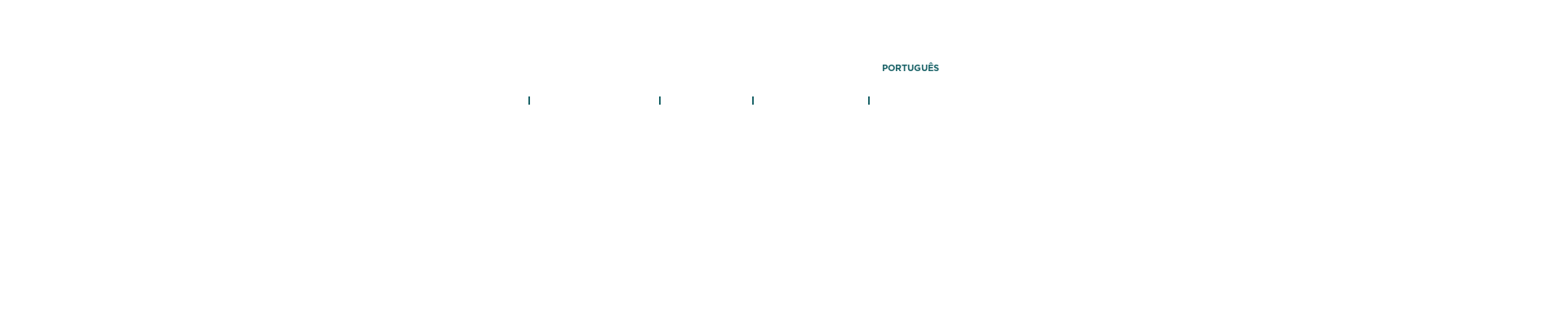

--- FILE ---
content_type: text/html; charset=UTF-8
request_url: https://www.cdoadv.com.br/en/carneiro-de-oliveira-advogados/
body_size: 51063
content:
<!DOCTYPE html><html lang="en-US"><head><script data-no-optimize="1">var litespeed_docref=sessionStorage.getItem("litespeed_docref");litespeed_docref&&(Object.defineProperty(document,"referrer",{get:function(){return litespeed_docref}}),sessionStorage.removeItem("litespeed_docref"));</script> <meta charset="UTF-8"><link data-optimized="2" rel="stylesheet" href="https://www.cdoadv.com.br/wp-content/litespeed/css/b4cf733b00c4f7364dc74a2ddfa82d74.css?ver=45a9e" /><meta name="viewport" content="width=device-width, initial-scale=1.0, viewport-fit=cover" /><title>Carneiro de Oliveira &#8211; Advogados Associados</title><meta name='robots' content='max-image-preview:large' /><link rel="alternate" href="https://www.cdoadv.com.br/" hreflang="pt" /><link rel="alternate" href="https://www.cdoadv.com.br/en/carneiro-de-oliveira-advogados/" hreflang="en" /><link rel="alternate" type="application/rss+xml" title="Carneiro de Oliveira &raquo; Feed" href="https://www.cdoadv.com.br/en/feed/" /><link rel="alternate" type="application/rss+xml" title="Carneiro de Oliveira &raquo; Comments Feed" href="https://www.cdoadv.com.br/en/comments/feed/" /> <script type="litespeed/javascript" data-src="https://www.cdoadv.com.br/wp-includes/js/jquery/jquery.min.js?ver=3.7.1" id="jquery-core-js"></script> <!--[if lt IE 9]> <script type="text/javascript" src="https://www.cdoadv.com.br/wp-content/themes/cdoadv2019/assets/js/html5.js?ver=6.4.5" id="html5shiv-js"></script> <![endif]--><link rel="https://api.w.org/" href="https://www.cdoadv.com.br/wp-json/" /><link rel="alternate" type="application/json" href="https://www.cdoadv.com.br/wp-json/wp/v2/pages/2140" /><link rel="canonical" href="https://www.cdoadv.com.br/en/carneiro-de-oliveira-advogados/" /><link rel='shortlink' href='https://www.cdoadv.com.br/' /><link rel="alternate" type="application/json+oembed" href="https://www.cdoadv.com.br/wp-json/oembed/1.0/embed?url=https%3A%2F%2Fwww.cdoadv.com.br%2Fen%2Fcarneiro-de-oliveira-advogados%2F" /><link rel="alternate" type="text/xml+oembed" href="https://www.cdoadv.com.br/wp-json/oembed/1.0/embed?url=https%3A%2F%2Fwww.cdoadv.com.br%2Fen%2Fcarneiro-de-oliveira-advogados%2F&#038;format=xml" /><link rel="icon" href="https://www.cdoadv.com.br/wp-content/uploads/2023/02/cropped-favico-cdoadv3-32x32.png" sizes="32x32" /><link rel="icon" href="https://www.cdoadv.com.br/wp-content/uploads/2023/02/cropped-favico-cdoadv3-192x192.png" sizes="192x192" /><link rel="apple-touch-icon" href="https://www.cdoadv.com.br/wp-content/uploads/2023/02/cropped-favico-cdoadv3-180x180.png" /><meta name="msapplication-TileImage" content="https://www.cdoadv.com.br/wp-content/uploads/2023/02/cropped-favico-cdoadv3-270x270.png" /></head><body class="home page-template page-template-elementor_header_footer page page-id-2140 elementor-default elementor-template-full-width elementor-kit-1109 elementor-page elementor-page-2140"><div data-elementor-type="header" data-elementor-id="1111" class="elementor elementor-1111 elementor-location-header"><section class="elementor-section elementor-top-section elementor-element elementor-element-4f76188 elementor-section-height-min-height header-2 elementor-section-boxed elementor-section-height-default elementor-section-items-middle" data-id="4f76188" data-element_type="section" data-settings="{&quot;background_background&quot;:&quot;classic&quot;,&quot;jet_parallax_layout_list&quot;:[{&quot;jet_parallax_layout_image&quot;:{&quot;url&quot;:&quot;&quot;,&quot;id&quot;:&quot;&quot;},&quot;_id&quot;:&quot;bc0844c&quot;,&quot;jet_parallax_layout_image_tablet&quot;:{&quot;url&quot;:&quot;&quot;,&quot;id&quot;:&quot;&quot;},&quot;jet_parallax_layout_image_mobile&quot;:{&quot;url&quot;:&quot;&quot;,&quot;id&quot;:&quot;&quot;},&quot;jet_parallax_layout_speed&quot;:{&quot;unit&quot;:&quot;%&quot;,&quot;size&quot;:50,&quot;sizes&quot;:[]},&quot;jet_parallax_layout_type&quot;:&quot;scroll&quot;,&quot;jet_parallax_layout_direction&quot;:null,&quot;jet_parallax_layout_fx_direction&quot;:null,&quot;jet_parallax_layout_z_index&quot;:&quot;&quot;,&quot;jet_parallax_layout_bg_x&quot;:50,&quot;jet_parallax_layout_bg_x_tablet&quot;:&quot;&quot;,&quot;jet_parallax_layout_bg_x_mobile&quot;:&quot;&quot;,&quot;jet_parallax_layout_bg_y&quot;:50,&quot;jet_parallax_layout_bg_y_tablet&quot;:&quot;&quot;,&quot;jet_parallax_layout_bg_y_mobile&quot;:&quot;&quot;,&quot;jet_parallax_layout_bg_size&quot;:&quot;auto&quot;,&quot;jet_parallax_layout_bg_size_tablet&quot;:&quot;&quot;,&quot;jet_parallax_layout_bg_size_mobile&quot;:&quot;&quot;,&quot;jet_parallax_layout_animation_prop&quot;:&quot;transform&quot;,&quot;jet_parallax_layout_on&quot;:[&quot;desktop&quot;,&quot;tablet&quot;]}],&quot;sticky&quot;:&quot;top&quot;,&quot;sticky_effects_offset&quot;:320,&quot;sticky_on&quot;:[&quot;desktop&quot;,&quot;tablet&quot;,&quot;mobile&quot;],&quot;sticky_offset&quot;:0}"><div class="elementor-container elementor-column-gap-default"><div class="elementor-column elementor-col-50 elementor-top-column elementor-element elementor-element-60f7aff" data-id="60f7aff" data-element_type="column"><div class="elementor-widget-wrap elementor-element-populated"><div class="elementor-element elementor-element-4c5ab2c elementor-widget elementor-widget-jet-inline-svg" data-id="4c5ab2c" data-element_type="widget" data-widget_type="jet-inline-svg.default"><div class="elementor-widget-container"><div class="elementor-jet-inline-svg jet-elements"><div class="jet-inline-svg__wrapper"><a class="jet-inline-svg jet-inline-svg--custom-width" href="https://www.cdoadv.com.br/en/carneiro-de-oliveira-advogados/"><div class="jet-inline-svg__inner"><svg xmlns="http://www.w3.org/2000/svg" id="e44e8365-d204-4dff-a755-1b546a7ed03d" data-name="Layer 1" viewBox="0 0 523 76"><title>1Artboard 1bets</title><path d="M15.45,56a7.61,7.61,0,0,1-4.27-1.27,7.69,7.69,0,0,1-1.69-1.52,8.53,8.53,0,0,1-1.18-1.94,15.68,15.68,0,0,1-.49-1.64,13.42,13.42,0,0,1-.34-2.09q-.12-1.19-.18-2.4c0-.81-.07-1.64-.07-2.49,0-1.7.12-3.31.27-4.81.1-.79.22-1.48.35-2.07a11,11,0,0,1,.44-1.5,7.85,7.85,0,0,1,2.89-3.43,7.42,7.42,0,0,1,4.27-1.3,8,8,0,0,1,5.78,2.58l-1.46,1.47a6,6,0,0,0-4.32-2,5.32,5.32,0,0,0-5.24,3.48,5.62,5.62,0,0,0-.38,1.26c-.1.53-.2,1.14-.28,1.83q-.23,2.07-.27,4.47c0,.79,0,1.56.06,2.3s.09,1.49.16,2.24a18.2,18.2,0,0,0,.29,1.91,7.75,7.75,0,0,0,.42,1.35A5.25,5.25,0,0,0,15.45,54a6,6,0,0,0,4.32-2l1.46,1.45A8,8,0,0,1,15.45,56Z" style="fill:#1e4e59"></path><path d="M32.73,56a7.55,7.55,0,0,1-5.46-2.27,7.76,7.76,0,0,1,5.46-13.22h6.11c-.08-1.17-.18-2.24-.32-3.19A9.67,9.67,0,0,0,38,35.13a5.71,5.71,0,0,0-2-2.6,5.62,5.62,0,0,0-3.2-.88,6,6,0,0,0-4.3,2L27,32.16a8.72,8.72,0,0,1,2.72-1.94,7.33,7.33,0,0,1,3-.64,7.16,7.16,0,0,1,2.23.35,8.71,8.71,0,0,1,2,.95,8.12,8.12,0,0,1,2.86,3.43,10,10,0,0,1,.67,2.11,14.36,14.36,0,0,1,.3,2.35c.09,1.61.13,3.09.13,4.43V56H38.9V53a8.37,8.37,0,0,1-1,1,9.7,9.7,0,0,1-1.1.84A7.29,7.29,0,0,1,32.73,56Zm-4-3.74a5.55,5.55,0,0,0,4,1.67A5.25,5.25,0,0,0,38,50.49a11.47,11.47,0,0,0,.66-3c.15-1.36.23-2.78.26-4.25v-.62H32.73a5.46,5.46,0,0,0-4,1.68,5.67,5.67,0,0,0,0,8Z" style="fill:#1e4e59"></path><path d="M46.92,29.58v2.66a7.1,7.1,0,0,1,2.83-2,12.19,12.19,0,0,1,4.49-.7v2.07q-5.09,0-6.15,2.53A17.2,17.2,0,0,0,46.92,41V56H44.85V29.58Z" style="fill:#1e4e59"></path><path d="M60.21,29.58v3.15a8.14,8.14,0,0,1,2.12-1.92,8.54,8.54,0,0,1,2.08-.91,7.64,7.64,0,0,1,2.22-.32,7.31,7.31,0,0,1,4.25,1.3,7.85,7.85,0,0,1,2.89,3.43,13.13,13.13,0,0,1,.45,1.53,17.64,17.64,0,0,1,.34,2v0c.1.75.17,1.53.21,2.33s.06,1.63.08,2.48V56H72.78V42.67c0-.75,0-1.49-.07-2.23s-.1-1.45-.18-2.16-.17-1.27-.28-1.82a7.15,7.15,0,0,0-.4-1.33,5.63,5.63,0,0,0-2-2.6,6.08,6.08,0,0,0-8.65,2.6,10.7,10.7,0,0,0-.68,3.09,35.12,35.12,0,0,0-.27,4.45V56H58.14V29.58Z" style="fill:#1e4e59"></path><path d="M87.08,56a7.73,7.73,0,0,1-4.3-1.27,8.06,8.06,0,0,1-1.67-1.52,7.54,7.54,0,0,1-1.17-1.94,11.86,11.86,0,0,1-.51-1.64,18.17,18.17,0,0,1-.35-2.09C79,46.79,79,46,78.9,45.18s-.06-1.64-.06-2.49,0-1.68.08-2.48.11-1.58.2-2.33a14.47,14.47,0,0,1,.8-3.57,7.81,7.81,0,0,1,2.86-3.43,7.55,7.55,0,0,1,4.32-1.3,7.46,7.46,0,0,1,5.47,2.29A8.32,8.32,0,0,1,94.88,38,8.19,8.19,0,0,1,92.57,44a7.42,7.42,0,0,1-5.47,2.27H81a21.27,21.27,0,0,0,.3,2.53,7.51,7.51,0,0,0,.49,1.68A5.27,5.27,0,0,0,87.08,54a6,6,0,0,0,4.3-2l1.45,1.45A7.85,7.85,0,0,1,87.08,56Zm0-11.83a5.42,5.42,0,0,0,4-1.68A6.18,6.18,0,0,0,92.81,38a6.06,6.06,0,0,0-1.72-4.6,5.45,5.45,0,0,0-4-1.7,5.35,5.35,0,0,0-5.27,3.48,8.31,8.31,0,0,0-.43,1.59c-.12.67-.23,1.46-.32,2.36C81,39.71,81,40.35,81,41s0,1.3,0,1.93c0,.28,0,.49,0,.63s0,.35,0,.63Z" style="fill:#1e4e59"></path><path d="M98.65,18.58h2.09v3.3H98.65Zm0,11h2.09V56H98.65Z" style="fill:#1e4e59"></path><path d="M106.49,29.58v2.66a7.1,7.1,0,0,1,2.83-2,12.19,12.19,0,0,1,4.49-.7v2.07q-5.09,0-6.15,2.53A17.2,17.2,0,0,0,106.49,41V56h-2.07V29.58Z" style="fill:#1e4e59"></path><path d="M125.93,56a7.7,7.7,0,0,1-4.29-1.27,7.77,7.77,0,0,1-2.85-3.46,10.68,10.68,0,0,1-.5-1.64,18.06,18.06,0,0,1-.36-2.09c-.07-.79-.13-1.59-.17-2.4s-.07-1.64-.07-2.49,0-1.68.09-2.48.11-1.58.2-2.33a14.53,14.53,0,0,1,.79-3.57,7.83,7.83,0,0,1,2.87-3.43,7.71,7.71,0,0,1,8.57,0,7.93,7.93,0,0,1,2.84,3.43,13.45,13.45,0,0,1,.79,3.57v0c.11.75.18,1.53.23,2.33s.06,1.63.06,2.5,0,1.68,0,2.49-.11,1.61-.2,2.4-.2,1.5-.33,2.11a8.13,8.13,0,0,1-.51,1.62,8,8,0,0,1-2.84,3.46A7.62,7.62,0,0,1,125.93,56Zm5.2-5.55a11.2,11.2,0,0,0,.66-3c.08-.72.14-1.45.18-2.18s.07-1.5.07-2.29,0-1.57,0-2.32-.09-1.5-.16-2.25a11.49,11.49,0,0,0-.71-3.28,5.17,5.17,0,0,0-5.2-3.48,5.27,5.27,0,0,0-5.24,3.48,5.56,5.56,0,0,0-.39,1.26q-.17.8-.3,1.83c-.07.7-.12,1.42-.16,2.17s-.06,1.51-.08,2.3,0,1.56.06,2.3.09,1.49.16,2.24a10.54,10.54,0,0,0,.71,3.26,5.65,5.65,0,0,0,10.44,0Z" style="fill:#1e4e59"></path><path d="M164,18.58H166V56H164v-3.1a6.38,6.38,0,0,1-1,1,9.78,9.78,0,0,1-1.18.88A8,8,0,0,1,157.56,56a7.64,7.64,0,0,1-4.28-1.27,7.92,7.92,0,0,1-1.69-1.52,7.54,7.54,0,0,1-1.17-1.94,15.54,15.54,0,0,1-.5-1.64,18.06,18.06,0,0,1-.36-2.09c-.08-.79-.13-1.59-.17-2.4s0-1.64,0-2.49,0-1.68.08-2.48.09-1.58.18-2.33.22-1.48.36-2.07a9.73,9.73,0,0,1,.44-1.5,7.63,7.63,0,0,1,2.88-3.43,7.45,7.45,0,0,1,4.28-1.3A8.2,8.2,0,0,1,164,32.73Zm0,24.09c0-.78,0-1.54-.09-2.27a21.33,21.33,0,0,0-.22-2.16,11.2,11.2,0,0,0-.66-3.11,5.64,5.64,0,0,0-5.44-3.48,5.25,5.25,0,0,0-5.25,3.48,7.49,7.49,0,0,0-.42,1.37,18.42,18.42,0,0,0-.28,1.91c-.08.75-.13,1.5-.17,2.25s-.05,1.52-.05,2.32c0,1.57.11,3.06.26,4.47.07.66.17,1.26.28,1.79a6.28,6.28,0,0,0,.38,1.25A5.25,5.25,0,0,0,157.56,54,5.44,5.44,0,0,0,163,50.49a6,6,0,0,0,.41-1.24,15.86,15.86,0,0,0,.27-1.73c.09-.68.16-1.37.2-2.08S164,44,164,43.26Z" style="fill:#1e4e59"></path><path d="M178.27,56A7.7,7.7,0,0,1,174,54.77a7.77,7.77,0,0,1-2.85-3.46,10.68,10.68,0,0,1-.5-1.64,18.06,18.06,0,0,1-.36-2.09c-.07-.79-.13-1.59-.17-2.4s-.07-1.64-.07-2.49.05-1.68.09-2.48.11-1.58.2-2.33a14.53,14.53,0,0,1,.79-3.57A7.83,7.83,0,0,1,174,30.88a7.55,7.55,0,0,1,4.32-1.3,7.45,7.45,0,0,1,5.46,2.29A8.33,8.33,0,0,1,186.08,38,8.2,8.2,0,0,1,183.76,44a7.41,7.41,0,0,1-5.46,2.27h-6.09c.08,1,.18,1.86.3,2.53a7.48,7.48,0,0,0,.5,1.68A5.26,5.26,0,0,0,178.27,54a6,6,0,0,0,4.3-2L184,53.44A7.89,7.89,0,0,1,178.27,56Zm0-11.83a5.42,5.42,0,0,0,4-1.68A6.18,6.18,0,0,0,184,38a6.09,6.09,0,0,0-1.71-4.6,5.48,5.48,0,0,0-4-1.7A5.33,5.33,0,0,0,173,35.13a7.06,7.06,0,0,0-.43,1.59c-.13.67-.23,1.46-.32,2.36-.06.63-.1,1.27-.11,1.94s0,1.3,0,1.93c0,.28,0,.49,0,.63s0,.35,0,.63Z" style="fill:#1e4e59"></path><path d="M209.48,56a7.73,7.73,0,0,1-4.3-1.27,8.06,8.06,0,0,1-1.67-1.52,7.54,7.54,0,0,1-1.17-1.94,11.86,11.86,0,0,1-.51-1.64,20.63,20.63,0,0,1-.35-2.09q-.1-1.19-.18-2.4t-.06-2.49c0-.85,0-1.68.09-2.48s.11-1.58.19-2.33a14.94,14.94,0,0,1,.8-3.57,7.87,7.87,0,0,1,2.86-3.43,7.56,7.56,0,0,1,4.3-1.3,7.45,7.45,0,0,1,4.28,1.3,7.93,7.93,0,0,1,2.84,3.43,13.45,13.45,0,0,1,.79,3.57v0c.11.75.18,1.53.22,2.33s.07,1.63.07,2.5,0,1.68-.05,2.49-.11,1.61-.19,2.4-.2,1.5-.33,2.11a9.68,9.68,0,0,1-.51,1.62,8,8,0,0,1-2.84,3.46A7.64,7.64,0,0,1,209.48,56Zm5.2-5.55a11.2,11.2,0,0,0,.66-3c.08-.72.14-1.45.18-2.18s.06-1.5.06-2.29,0-1.57,0-2.32-.09-1.5-.16-2.25a11.84,11.84,0,0,0-.71-3.28,5.17,5.17,0,0,0-5.2-3.48,5.27,5.27,0,0,0-5.24,3.48,5.56,5.56,0,0,0-.39,1.26q-.16.8-.3,1.83c-.07.7-.13,1.42-.16,2.17s-.07,1.51-.08,2.3,0,1.56.06,2.3.09,1.49.16,2.24a10.54,10.54,0,0,0,.71,3.26,5.65,5.65,0,0,0,10.44,0Z" style="fill:#1e4e59"></path><path d="M221.47,56V18.58h2.09V56Z" style="fill:#1e4e59"></path><path d="M227.13,18.58h2.1v3.3h-2.1Zm0,11h2.1V56h-2.1Z" style="fill:#1e4e59"></path><path d="M232.86,29.58H235l5.73,20.05c1-3.32,1.91-6.67,2.88-10s1.92-6.71,2.87-10h2.14l-7.89,27.59Z" style="fill:#1e4e59"></path><path d="M260.7,56a7.73,7.73,0,0,1-4.3-1.27,8.06,8.06,0,0,1-1.67-1.52,7.54,7.54,0,0,1-1.17-1.94,11.86,11.86,0,0,1-.51-1.64,18.17,18.17,0,0,1-.35-2.09c-.08-.79-.13-1.59-.18-2.4s-.06-1.64-.06-2.49,0-1.68.08-2.48.11-1.58.2-2.33a14.47,14.47,0,0,1,.8-3.57,7.81,7.81,0,0,1,2.86-3.43,7.55,7.55,0,0,1,4.32-1.3,7.47,7.47,0,0,1,5.47,2.29A8.32,8.32,0,0,1,268.5,38,8.19,8.19,0,0,1,266.19,44a7.44,7.44,0,0,1-5.47,2.27h-6.08a23.92,23.92,0,0,0,.29,2.53,7.48,7.48,0,0,0,.5,1.68A5.27,5.27,0,0,0,260.7,54a6,6,0,0,0,4.3-2l1.45,1.45A7.85,7.85,0,0,1,260.7,56Zm0-11.83a5.42,5.42,0,0,0,4-1.68,6.18,6.18,0,0,0,1.7-4.58,6.09,6.09,0,0,0-1.72-4.6,5.45,5.45,0,0,0-4-1.7,5.34,5.34,0,0,0-5.27,3.48,7.63,7.63,0,0,0-.43,1.59c-.12.67-.23,1.46-.32,2.36-.06.63-.1,1.27-.11,1.94s0,1.3,0,1.93c0,.28,0,.49,0,.63a4.64,4.64,0,0,0,0,.63Z" style="fill:#1e4e59"></path><path d="M272.27,18.58h2.09v3.3h-2.09Zm0,11h2.09V56h-2.09Z" style="fill:#1e4e59"></path><path d="M280.11,29.58v2.66a7.1,7.1,0,0,1,2.83-2,12.19,12.19,0,0,1,4.49-.7v2.07q-5.08,0-6.15,2.53A17.2,17.2,0,0,0,280.11,41V56H278V29.58Z" style="fill:#1e4e59"></path><path d="M299,56a7.57,7.57,0,0,1-5.46-2.27A7.76,7.76,0,0,1,299,40.55h6.11c-.07-1.17-.18-2.24-.32-3.19a9.67,9.67,0,0,0-.54-2.23A5.31,5.31,0,0,0,299,31.65a6,6,0,0,0-4.29,2l-1.46-1.47A8.83,8.83,0,0,1,296,30.22a7.39,7.39,0,0,1,3-.64,7.12,7.12,0,0,1,2.23.35,8.52,8.52,0,0,1,2.05.95,8.14,8.14,0,0,1,2.87,3.43,11.29,11.29,0,0,1,.67,2.11,16.93,16.93,0,0,1,.3,2.35c.08,1.61.13,3.09.13,4.43V56h-2.07V53a10.26,10.26,0,0,1-1,1,9.81,9.81,0,0,1-1.11.84A7.29,7.29,0,0,1,299,56Zm-4-3.74A5.57,5.57,0,0,0,299,54a5.25,5.25,0,0,0,5.25-3.48,11.47,11.47,0,0,0,.66-3c.15-1.36.24-2.78.27-4.25v-.62H299a5.48,5.48,0,0,0-4,1.68,5.67,5.67,0,0,0,0,8Z" style="fill:#1e4e59"></path><path d="M350.32,56a7.57,7.57,0,0,1-5.46-2.27,7.71,7.71,0,0,1,0-10.93,7.49,7.49,0,0,1,5.46-2.29h6.11c-.08-1.17-.18-2.24-.32-3.19a9.67,9.67,0,0,0-.54-2.23,5.71,5.71,0,0,0-2.05-2.6,5.62,5.62,0,0,0-3.2-.88,6,6,0,0,0-4.29,2l-1.46-1.47a8.72,8.72,0,0,1,2.72-1.94,7.36,7.36,0,0,1,3-.64,7.12,7.12,0,0,1,2.23.35,8.71,8.71,0,0,1,2.05.95,8,8,0,0,1,2.86,3.43,10.62,10.62,0,0,1,.68,2.11,15.56,15.56,0,0,1,.29,2.35c.09,1.61.14,3.09.14,4.43V56H356.5V53a9.32,9.32,0,0,1-1,1,8.89,8.89,0,0,1-1.1.84A7.29,7.29,0,0,1,350.32,56Zm-4-3.74a5.57,5.57,0,0,0,4,1.67,5.25,5.25,0,0,0,5.25-3.48,11.47,11.47,0,0,0,.66-3c.15-1.36.24-2.78.27-4.25v-.62h-6.18a5.48,5.48,0,0,0-4,1.68,5.67,5.67,0,0,0,0,8Z" style="fill:#1e4e59"></path><path d="M377.19,18.58h2.07V56h-2.07v-3.1a6.38,6.38,0,0,1-1,1,9.78,9.78,0,0,1-1.18.88A8,8,0,0,1,370.78,56a7.62,7.62,0,0,1-4.28-1.27,8,8,0,0,1-1.7-1.52,7.8,7.8,0,0,1-1.16-1.94,13.49,13.49,0,0,1-.5-1.64,16.15,16.15,0,0,1-.36-2.09c-.08-.79-.13-1.59-.17-2.4s-.05-1.64-.05-2.49,0-1.68.07-2.48.1-1.58.19-2.33.22-1.48.35-2.07a12.63,12.63,0,0,1,.44-1.5,7.65,7.65,0,0,1,2.89-3.43,7.42,7.42,0,0,1,4.28-1.3,8.2,8.2,0,0,1,6.41,3.15Zm0,24.09c0-.78,0-1.54-.09-2.27s-.12-1.46-.22-2.16a11.2,11.2,0,0,0-.66-3.11,5.64,5.64,0,0,0-5.44-3.48,5.25,5.25,0,0,0-5.25,3.48,7.49,7.49,0,0,0-.42,1.37,18.42,18.42,0,0,0-.28,1.91c-.08.75-.13,1.5-.17,2.25s-.06,1.52-.06,2.32q0,2.35.27,4.47a15.72,15.72,0,0,0,.28,1.79,5.18,5.18,0,0,0,.38,1.25A5.25,5.25,0,0,0,370.78,54a5.44,5.44,0,0,0,5.44-3.48,6,6,0,0,0,.41-1.24,15.86,15.86,0,0,0,.27-1.73c.09-.68.16-1.37.2-2.08s.07-1.43.09-2.18Z" style="fill:#1e4e59"></path><path d="M383.12,29.58h2.13L391,49.63q1.42-5,2.87-10t2.88-10h2.13L391,57.17Z" style="fill:#1e4e59"></path><path d="M411,56a7.67,7.67,0,0,1-4.29-1.27,7.77,7.77,0,0,1-2.85-3.46,11.86,11.86,0,0,1-.51-1.64,20.63,20.63,0,0,1-.35-2.09c-.07-.79-.13-1.59-.17-2.4s-.07-1.64-.07-2.49,0-1.68.09-2.48.11-1.58.2-2.33a14.53,14.53,0,0,1,.79-3.57,7.83,7.83,0,0,1,2.87-3.43,7.71,7.71,0,0,1,8.57,0,7.93,7.93,0,0,1,2.84,3.43,13.45,13.45,0,0,1,.79,3.57v0c.11.75.18,1.53.22,2.33s.07,1.63.07,2.5,0,1.68,0,2.49-.11,1.61-.2,2.4-.2,1.5-.33,2.11a8.84,8.84,0,0,1-.51,1.62,8,8,0,0,1-2.84,3.46A7.64,7.64,0,0,1,411,56Zm5.2-5.55a11.2,11.2,0,0,0,.66-3c.08-.72.14-1.45.18-2.18s.07-1.5.07-2.29,0-1.57,0-2.32-.09-1.5-.16-2.25a11.49,11.49,0,0,0-.71-3.28,5.17,5.17,0,0,0-5.2-3.48,5.27,5.27,0,0,0-5.24,3.48,5.56,5.56,0,0,0-.39,1.26q-.17.8-.3,1.83c-.07.7-.12,1.42-.16,2.17s-.06,1.51-.08,2.3,0,1.56.06,2.3.09,1.49.16,2.24a10.54,10.54,0,0,0,.71,3.26,5.65,5.65,0,0,0,10.44,0Z" style="fill:#1e4e59"></path><path d="M430.28,56a6.42,6.42,0,0,1-3.2-1.27,8.06,8.06,0,0,1-1.67-1.52,7.54,7.54,0,0,1-1.17-1.94,11.86,11.86,0,0,1-.51-1.64,20.63,20.63,0,0,1-.35-2.09c-.07-.79-.13-1.59-.17-2.4s-.07-1.64-.07-2.49,0-1.68.09-2.48.11-1.58.19-2.33a14.94,14.94,0,0,1,.8-3.57,7.87,7.87,0,0,1,2.86-3.43,7.51,7.51,0,0,1,4.34-1.28,7.08,7.08,0,0,1,3.91,1.17,6.83,6.83,0,0,1,1.91,1.76v-3h2.1V56.82a29.82,29.82,0,0,1-.27,4.1,6.29,6.29,0,0,1-.64,1.95,7.36,7.36,0,0,1-1.36,1.86A7.48,7.48,0,0,1,431.6,67a8,8,0,0,1-5.79-2.58L427.26,63a6,6,0,0,0,4.34,2,5.38,5.38,0,0,0,4-1.66,5,5,0,0,0,1.52-2.93c0-.57.08-1.15.11-1.73s0-1.18,0-1.79V53.16a7.1,7.1,0,0,1-2.49,2.12,7.29,7.29,0,0,1-3.33.76Zm7-13.68c0-.74,0-1.45-.07-2.14s-.09-1.37-.17-2a11.65,11.65,0,0,0-.64-3.06v0a5,5,0,0,0-5-3.48h-2q-1.71,0-3.24,3.48a7.1,7.1,0,0,0-.36,1.26q-.17.8-.3,1.83c-.07.7-.12,1.42-.16,2.17s-.06,1.51-.08,2.3c0,1.56.07,3.07.2,4.54a11.9,11.9,0,0,0,.7,3.26A5.3,5.3,0,0,0,431.42,54a5.08,5.08,0,0,0,3-.91,5.86,5.86,0,0,0,1.94-2.57,12.72,12.72,0,0,0,.64-3c.08-.73.13-1.47.17-2.21s.06-1.51.07-2.29Z" style="fill:#1e4e59"></path><path d="M451,56a7.54,7.54,0,0,1-5.46-2.27A7.76,7.76,0,0,1,451,40.55h6.1c-.07-1.17-.18-2.24-.31-3.19a10.14,10.14,0,0,0-.55-2.23A5.29,5.29,0,0,0,451,31.65a6,6,0,0,0-4.3,2l-1.45-1.47A8.72,8.72,0,0,1,448,30.22a7.33,7.33,0,0,1,3-.64,7.16,7.16,0,0,1,2.23.35,8.89,8.89,0,0,1,2.05.95,8.12,8.12,0,0,1,2.86,3.43,10.59,10.59,0,0,1,.67,2.11,14.36,14.36,0,0,1,.3,2.35c.09,1.61.13,3.09.13,4.43V56h-2.07V53a9.22,9.22,0,0,1-1,1,9.7,9.7,0,0,1-1.1.84A7.31,7.31,0,0,1,451,56Zm-4-3.74A5.53,5.53,0,0,0,451,54a5.23,5.23,0,0,0,5.24-3.48,11,11,0,0,0,.67-3c.14-1.36.23-2.78.26-4.25v-.62H451a5.46,5.46,0,0,0-4,1.68,5.67,5.67,0,0,0,0,8Z" style="fill:#1e4e59"></path><path d="M477.91,18.58H480V56h-2.07v-3.1a6.91,6.91,0,0,1-1,1,10.51,10.51,0,0,1-1.17.88A8,8,0,0,1,471.49,56a7.59,7.59,0,0,1-4.27-1.27,7.74,7.74,0,0,1-1.7-1.52,7.84,7.84,0,0,1-1.17-1.94,13.59,13.59,0,0,1-.49-1.64,16.08,16.08,0,0,1-.37-2.09c-.07-.79-.13-1.59-.16-2.4s-.06-1.64-.06-2.49,0-1.68.08-2.48.1-1.58.19-2.33.22-1.48.35-2.07a11,11,0,0,1,.44-1.5,7.65,7.65,0,0,1,2.89-3.43,7.42,7.42,0,0,1,4.27-1.3,7.78,7.78,0,0,1,4.28,1.23,8,8,0,0,1,2.14,1.92Zm0,24.09c0-.78-.05-1.54-.09-2.27s-.12-1.46-.22-2.16a11.5,11.5,0,0,0-.67-3.11,6,6,0,0,0-2.14-2.58,5.91,5.91,0,0,0-3.3-.9,5.24,5.24,0,0,0-5.24,3.48,6.78,6.78,0,0,0-.42,1.37,15.9,15.9,0,0,0-.29,1.91c-.07.75-.13,1.5-.16,2.25s-.06,1.52-.06,2.32c0,1.57.12,3.06.26,4.47.08.66.17,1.26.28,1.79a5.63,5.63,0,0,0,.39,1.25A5.24,5.24,0,0,0,471.49,54a6,6,0,0,0,5.85-4.72,15.68,15.68,0,0,0,.28-1.73c.09-.68.15-1.37.2-2.08s.07-1.43.09-2.18Z" style="fill:#1e4e59"></path><path d="M492.21,56a7.73,7.73,0,0,1-4.3-1.27,8.06,8.06,0,0,1-1.67-1.52,7.54,7.54,0,0,1-1.17-1.94,11.86,11.86,0,0,1-.51-1.64,18.17,18.17,0,0,1-.35-2.09c-.08-.79-.13-1.59-.18-2.4s-.06-1.64-.06-2.49,0-1.68.08-2.48.11-1.58.2-2.33a14.47,14.47,0,0,1,.8-3.57,7.81,7.81,0,0,1,2.86-3.43,7.53,7.53,0,0,1,4.3-1.3,7.42,7.42,0,0,1,4.27,1.3,8,8,0,0,1,2.85,3.43,13.86,13.86,0,0,1,.79,3.57v0c.1.75.18,1.53.22,2.33s.07,1.63.07,2.5,0,1.68-.05,2.49-.11,1.61-.2,2.4a17.1,17.1,0,0,1-.33,2.11,8.86,8.86,0,0,1-.5,1.62,8,8,0,0,1-2.85,3.46A7.61,7.61,0,0,1,492.21,56Zm5.2-5.55a11.2,11.2,0,0,0,.66-3c.07-.72.13-1.45.18-2.18s.06-1.5.06-2.29,0-1.57,0-2.32-.09-1.5-.17-2.25a11.54,11.54,0,0,0-.7-3.28,5.17,5.17,0,0,0-5.2-3.48A5.29,5.29,0,0,0,487,35.13a6.19,6.19,0,0,0-.38,1.26q-.16.8-.3,1.83c-.07.7-.13,1.42-.17,2.17s-.06,1.51-.07,2.3,0,1.56,0,2.3.09,1.49.17,2.24a10.58,10.58,0,0,0,.7,3.26,5.66,5.66,0,0,0,10.45,0Z" style="fill:#1e4e59"></path><path d="M510.85,29.58a6.84,6.84,0,0,1,4.92,2.22l-1.48,1.46a4.74,4.74,0,0,0-3.44-1.61,4.26,4.26,0,0,0-3.13,1.3,4.33,4.33,0,0,0-1.32,3.17,4.18,4.18,0,0,0,1.32,3.13c1,1,2,1.9,3,2.83l3,2.84a6.53,6.53,0,0,1,0,9.21,6.34,6.34,0,0,1-4.6,1.91,6.81,6.81,0,0,1-4.92-2.2l1.46-1.48A4.7,4.7,0,0,0,509.07,54a4.47,4.47,0,0,0,3.15-7.6v0l-6-5.66a6.57,6.57,0,0,1,0-9.24A6.28,6.28,0,0,1,510.85,29.58Z" style="fill:#1e4e59"></path><path d="M325.85,3.7h2.09V72.3h-2.09Z" style="fill:#1e4e59"></path></svg></div></a></div></div></div></div></div></div><div class="elementor-column elementor-col-50 elementor-top-column elementor-element elementor-element-821dc95" data-id="821dc95" data-element_type="column"><div class="elementor-widget-wrap elementor-element-populated"><div class="elementor-element elementor-element-52391c6 elementor-nav-menu__align-right elementor-nav-menu--dropdown-none elementor-widget elementor-widget-nav-menu" data-id="52391c6" data-element_type="widget" data-settings="{&quot;layout&quot;:&quot;horizontal&quot;,&quot;submenu_icon&quot;:{&quot;value&quot;:&quot;&lt;i class=\&quot;fas fa-caret-down\&quot;&gt;&lt;\/i&gt;&quot;,&quot;library&quot;:&quot;fa-solid&quot;}}" data-widget_type="nav-menu.default"><div class="elementor-widget-container"><nav migration_allowed="1" migrated="0" class="elementor-nav-menu--main elementor-nav-menu__container elementor-nav-menu--layout-horizontal e--pointer-underline e--animation-fade"><ul id="menu-1-52391c6" class="elementor-nav-menu"><li class="lang-item lang-item-28 lang-item-pt lang-item-first menu-item menu-item-type-custom menu-item-object-custom menu-item-1128-pt"><a href="https://www.cdoadv.com.br/" hreflang="pt-BR" lang="pt-BR" class="elementor-item">Português</a></li></ul></nav><div class="elementor-menu-toggle" role="button" tabindex="0" aria-label="Menu Toggle" aria-expanded="false">
<i aria-hidden="true" role="presentation" class="elementor-menu-toggle__icon--open eicon-menu-bar"></i><i aria-hidden="true" role="presentation" class="elementor-menu-toggle__icon--close eicon-close"></i>			<span class="elementor-screen-only">Menu</span></div><nav class="elementor-nav-menu--dropdown elementor-nav-menu__container" aria-hidden="true"><ul id="menu-2-52391c6" class="elementor-nav-menu"><li class="lang-item lang-item-28 lang-item-pt lang-item-first menu-item menu-item-type-custom menu-item-object-custom menu-item-1128-pt"><a href="https://www.cdoadv.com.br/" hreflang="pt-BR" lang="pt-BR" class="elementor-item" tabindex="-1">Português</a></li></ul></nav></div></div><div class="elementor-element elementor-element-9afff87 elementor-nav-menu__align-right elementor-nav-menu--stretch elementor-nav-menu__text-align-center elementor-nav-menu--dropdown-tablet elementor-nav-menu--toggle elementor-nav-menu--burger elementor-widget elementor-widget-nav-menu" data-id="9afff87" data-element_type="widget" data-settings="{&quot;full_width&quot;:&quot;stretch&quot;,&quot;layout&quot;:&quot;horizontal&quot;,&quot;submenu_icon&quot;:{&quot;value&quot;:&quot;&lt;i class=\&quot;fas fa-caret-down\&quot;&gt;&lt;\/i&gt;&quot;,&quot;library&quot;:&quot;fa-solid&quot;},&quot;toggle&quot;:&quot;burger&quot;}" data-widget_type="nav-menu.default"><div class="elementor-widget-container"><nav migration_allowed="1" migrated="0" class="elementor-nav-menu--main elementor-nav-menu__container elementor-nav-menu--layout-horizontal e--pointer-none"><ul id="menu-1-9afff87" class="elementor-nav-menu"><li class="menu-item menu-item-type-custom menu-item-object-custom menu-item-833"><a href="https://www.cdoadv.com.br/en/#escritorio" class="elementor-item elementor-item-anchor">The Firm</a></li><li class="menu-item menu-item-type-custom menu-item-object-custom menu-item-835"><a href="https://www.cdoadv.com.br/en/#areas-de-atuacao" class="elementor-item elementor-item-anchor">Practice Areas</a></li><li class="menu-item menu-item-type-custom menu-item-object-custom menu-item-834"><a href="https://www.cdoadv.com.br/en/#advogados" class="elementor-item elementor-item-anchor">Our Team</a></li><li class="menu-item menu-item-type-custom menu-item-object-custom menu-item-has-children menu-item-2318"><a href="#" class="elementor-item elementor-item-anchor">Publications</a><ul class="sub-menu elementor-nav-menu--dropdown"><li class="menu-item menu-item-type-custom menu-item-object-custom menu-item-836"><a href="https://www.cdoadv.com.br/en/publicacoes/" class="elementor-sub-item">News</a></li><li class="menu-item menu-item-type-custom menu-item-object-custom menu-item-2319"><a href="https://www.cdoadv.com.br/en/saiu_na_midia/" class="elementor-sub-item">Featured News</a></li></ul></li><li class="menu-item menu-item-type-custom menu-item-object-custom menu-item-1578"><a href="https://www.cdoadv.com.br/en/#contato" class="elementor-item elementor-item-anchor">Contact</a></li></ul></nav><div class="elementor-menu-toggle" role="button" tabindex="0" aria-label="Menu Toggle" aria-expanded="false">
<i aria-hidden="true" role="presentation" class="elementor-menu-toggle__icon--open eicon-menu-bar"></i><i aria-hidden="true" role="presentation" class="elementor-menu-toggle__icon--close eicon-close"></i>			<span class="elementor-screen-only">Menu</span></div><nav class="elementor-nav-menu--dropdown elementor-nav-menu__container" aria-hidden="true"><ul id="menu-2-9afff87" class="elementor-nav-menu"><li class="menu-item menu-item-type-custom menu-item-object-custom menu-item-833"><a href="https://www.cdoadv.com.br/en/#escritorio" class="elementor-item elementor-item-anchor" tabindex="-1">The Firm</a></li><li class="menu-item menu-item-type-custom menu-item-object-custom menu-item-835"><a href="https://www.cdoadv.com.br/en/#areas-de-atuacao" class="elementor-item elementor-item-anchor" tabindex="-1">Practice Areas</a></li><li class="menu-item menu-item-type-custom menu-item-object-custom menu-item-834"><a href="https://www.cdoadv.com.br/en/#advogados" class="elementor-item elementor-item-anchor" tabindex="-1">Our Team</a></li><li class="menu-item menu-item-type-custom menu-item-object-custom menu-item-has-children menu-item-2318"><a href="#" class="elementor-item elementor-item-anchor" tabindex="-1">Publications</a><ul class="sub-menu elementor-nav-menu--dropdown"><li class="menu-item menu-item-type-custom menu-item-object-custom menu-item-836"><a href="https://www.cdoadv.com.br/en/publicacoes/" class="elementor-sub-item" tabindex="-1">News</a></li><li class="menu-item menu-item-type-custom menu-item-object-custom menu-item-2319"><a href="https://www.cdoadv.com.br/en/saiu_na_midia/" class="elementor-sub-item" tabindex="-1">Featured News</a></li></ul></li><li class="menu-item menu-item-type-custom menu-item-object-custom menu-item-1578"><a href="https://www.cdoadv.com.br/en/#contato" class="elementor-item elementor-item-anchor" tabindex="-1">Contact</a></li></ul></nav></div></div></div></div></div></section><section class="elementor-section elementor-top-section elementor-element elementor-element-b21aa1b elementor-section-height-min-height header-1 elementor-section-boxed elementor-section-height-default elementor-section-items-middle" data-id="b21aa1b" data-element_type="section" data-settings="{&quot;background_background&quot;:&quot;classic&quot;,&quot;jet_parallax_layout_list&quot;:[{&quot;jet_parallax_layout_image&quot;:{&quot;url&quot;:&quot;&quot;,&quot;id&quot;:&quot;&quot;},&quot;_id&quot;:&quot;bc0844c&quot;,&quot;jet_parallax_layout_image_tablet&quot;:{&quot;url&quot;:&quot;&quot;,&quot;id&quot;:&quot;&quot;},&quot;jet_parallax_layout_image_mobile&quot;:{&quot;url&quot;:&quot;&quot;,&quot;id&quot;:&quot;&quot;},&quot;jet_parallax_layout_speed&quot;:{&quot;unit&quot;:&quot;%&quot;,&quot;size&quot;:50,&quot;sizes&quot;:[]},&quot;jet_parallax_layout_type&quot;:&quot;scroll&quot;,&quot;jet_parallax_layout_direction&quot;:null,&quot;jet_parallax_layout_fx_direction&quot;:null,&quot;jet_parallax_layout_z_index&quot;:&quot;&quot;,&quot;jet_parallax_layout_bg_x&quot;:50,&quot;jet_parallax_layout_bg_x_tablet&quot;:&quot;&quot;,&quot;jet_parallax_layout_bg_x_mobile&quot;:&quot;&quot;,&quot;jet_parallax_layout_bg_y&quot;:50,&quot;jet_parallax_layout_bg_y_tablet&quot;:&quot;&quot;,&quot;jet_parallax_layout_bg_y_mobile&quot;:&quot;&quot;,&quot;jet_parallax_layout_bg_size&quot;:&quot;auto&quot;,&quot;jet_parallax_layout_bg_size_tablet&quot;:&quot;&quot;,&quot;jet_parallax_layout_bg_size_mobile&quot;:&quot;&quot;,&quot;jet_parallax_layout_animation_prop&quot;:&quot;transform&quot;,&quot;jet_parallax_layout_on&quot;:[&quot;desktop&quot;,&quot;tablet&quot;]}]}"><div class="elementor-container elementor-column-gap-default"><div class="elementor-column elementor-col-50 elementor-top-column elementor-element elementor-element-a13f08b" data-id="a13f08b" data-element_type="column"><div class="elementor-widget-wrap elementor-element-populated"><div class="elementor-element elementor-element-056bb02 elementor-widget elementor-widget-jet-inline-svg" data-id="056bb02" data-element_type="widget" data-widget_type="jet-inline-svg.default"><div class="elementor-widget-container"><div class="elementor-jet-inline-svg jet-elements"><div class="jet-inline-svg__wrapper"><a class="jet-inline-svg jet-inline-svg--custom-width jet-inline-svg--custom-color" href="https://www.cdoadv.com.br/en/carneiro-de-oliveira-advogados/"><div class="jet-inline-svg__inner"><svg xmlns="http://www.w3.org/2000/svg" id="b" data-name="Layer 2" viewBox="0 0 395.37 163.77"><g id="c" data-name="Layer 1"><path d="M86.17,130.83c3.86-3.86,5.79-8.92,5.79-15.17s-1.93-11.29-5.79-15.23c-3.83-3.82-8.39-5.74-13.68-5.74-3.97,0-7.58,1.08-10.81,3.25-3.31,2.28-5.7,5.15-7.17,8.61-.85,2.06-1.51,5.04-1.99,8.93-.22,1.88-.38,3.82-.5,5.82-.11,2-.18,4.07-.22,6.2,0,2.14.06,4.21.16,6.24.11,2.02.26,4.03.44,6.01.22,1.91.51,3.65.88,5.21.37,1.56.79,2.93,1.27,4.11.74,1.76,1.71,3.38,2.92,4.85,1.22,1.47,2.61,2.74,4.19,3.81,3.27,2.13,6.86,3.2,10.76,3.2,5.33,0,10.13-2.17,14.4-6.51l-3.64-3.64c-3.31,3.31-6.9,4.96-10.76,4.96-6.36,0-10.76-2.9-13.18-8.71-.52-1.14-.93-2.55-1.24-4.22-.31-1.67-.56-3.78-.75-6.32h15.23c5.37,0,9.93-1.89,13.68-5.68ZM57.04,131.33c-.04-.7-.05-1.22-.03-1.57.02-.35.03-.87.03-1.57,0-1.58.02-3.2.06-4.86.04-1.65.13-3.27.28-4.85.22-2.24.49-4.21.8-5.9.31-1.69.67-3.02,1.08-3.97,2.54-5.81,6.93-8.72,13.18-8.72,3.86,0,7.21,1.42,10.04,4.25,2.87,2.76,4.3,6.6,4.3,11.53s-1.42,8.64-4.25,11.47c-2.76,2.8-6.11,4.19-10.04,4.19h-15.45ZM327.35,101.37v-6.67h-5.18v66.25h5.18v-37.73c0-6.8.97-12.47,2.92-16.99,1.76-4.23,6.89-6.34,15.39-6.34v-5.18c-4.56,0-8.31.59-11.25,1.76-2.94,1.18-5.3,2.81-7.06,4.91ZM36.63,102.59c-1.4-1.84-3.18-3.44-5.35-4.8-3.2-2.06-6.77-3.09-10.7-3.09s-7.5,1.08-10.7,3.25c-3.34,2.24-5.76,5.11-7.23,8.61-.4,1.03-.77,2.28-1.1,3.75-.33,1.47-.62,3.2-.88,5.18-.22,1.88-.37,3.82-.47,5.82-.09,2-.16,4.07-.19,6.2,0,2.14.05,4.21.14,6.24.09,2.02.23,4.03.41,6.01.22,1.91.52,3.65.91,5.21.38,1.56.8,2.93,1.24,4.11.73,1.76,1.71,3.38,2.92,4.85,1.21,1.47,2.63,2.74,4.25,3.81,3.24,2.13,6.8,3.2,10.7,3.2s7.37-1,10.65-2.98c1.06-.7,2.05-1.43,2.95-2.21.9-.77,1.72-1.63,2.45-2.59v7.78h5.18v-93.78h-5.18v35.42ZM36.63,128.96c-.04,1.88-.11,3.7-.22,5.46-.11,1.76-.28,3.5-.5,5.18-.18,1.66-.41,3.1-.69,4.33-.28,1.23-.62,2.27-1.02,3.12-2.5,5.81-7.04,8.71-13.63,8.71s-10.7-2.9-13.13-8.71c-.37-.77-.69-1.82-.97-3.14-.28-1.32-.51-2.81-.69-4.47-.37-3.53-.59-7.26-.66-11.2,0-1.99.05-3.92.14-5.79.09-1.88.23-3.75.41-5.63.18-1.84.42-3.44.72-4.8.29-1.36.64-2.5,1.05-3.42,2.42-5.81,6.8-8.72,13.13-8.72,3.2,0,5.95.76,8.25,2.26,2.3,1.51,4.09,3.66,5.38,6.46.7,1.54,1.25,4.14,1.66,7.78.26,1.76.44,3.57.55,5.4.11,1.84.18,3.74.22,5.68v1.49ZM170.35,115.44v.05c-.44-3.86-1.1-6.84-1.99-8.93-1.51-3.5-3.88-6.36-7.11-8.61-3.2-2.17-6.77-3.25-10.7-3.25s-7.52,1.08-10.76,3.25c-3.31,2.28-5.7,5.15-7.17,8.61-.85,2.06-1.51,5.04-1.98,8.93-.22,1.88-.39,3.82-.5,5.82-.11,2-.19,4.07-.22,6.2,0,2.14.06,4.21.17,6.24.11,2.02.26,4.03.44,6.01.22,1.91.52,3.65.88,5.21.36,1.56.79,2.93,1.27,4.11.74,1.76,1.71,3.38,2.92,4.85,1.21,1.47,2.61,2.74,4.19,3.81,3.27,2.13,6.86,3.2,10.76,3.2s7.47-1.07,10.7-3.2c3.27-2.28,5.64-5.17,7.11-8.66.52-1.18.94-2.53,1.27-4.05.33-1.52.6-3.28.82-5.27.22-1.99.39-3.99.5-6.01.11-2.02.14-4.1.11-6.24,0-2.17-.06-4.26-.16-6.26-.11-2-.3-3.95-.55-5.82ZM165.83,128.24c0,1.98-.06,3.9-.16,5.74-.11,1.84-.26,3.66-.44,5.46-.4,3.49-.96,6.03-1.65,7.61-2.39,5.81-6.73,8.71-13.02,8.71s-10.74-2.9-13.13-8.71c-.85-1.88-1.44-4.6-1.77-8.17-.18-1.88-.32-3.74-.41-5.6-.1-1.86-.14-3.78-.14-5.77.04-1.98.1-3.91.19-5.76s.23-3.67.41-5.43c.22-1.73.47-3.25.75-4.58.28-1.32.6-2.37.97-3.14,2.46-5.81,6.84-8.72,13.13-8.72s10.66,2.9,13.02,8.72c.81,1.88,1.4,4.62,1.76,8.22.18,1.88.32,3.75.41,5.63.09,1.88.12,3.8.08,5.79ZM395.04,117.7c-.11-2.06-.36-4.02-.75-5.87-.38-1.86-.95-3.61-1.68-5.27-1.54-3.5-3.94-6.36-7.17-8.61-1.58-.99-3.29-1.78-5.13-2.37s-3.7-.88-5.57-.88c-2.65,0-5.18.53-7.59,1.6s-4.68,2.68-6.81,4.85l3.64,3.7c3.31-3.31,6.89-4.96,10.76-4.96,3.12,0,5.79.74,8,2.21,2.21,1.47,3.92,3.64,5.13,6.51.55,1.32,1,3.18,1.35,5.57.35,2.39.61,5.06.8,8h-15.28c-5.3,0-9.86,1.91-13.68,5.74-3.79,3.79-5.68,8.35-5.68,13.68s1.89,9.89,5.68,13.68c3.9,3.79,8.46,5.68,13.68,5.68,3.79,0,7.21-1,10.26-2.98.96-.62,1.88-1.33,2.76-2.12.88-.79,1.69-1.63,2.43-2.51v7.61h5.18v-32.16c0-3.35-.11-7.04-.33-11.09ZM390.19,128.9c-.08,3.68-.3,7.23-.66,10.65-.37,3.27-.92,5.77-1.66,7.5-2.42,5.81-6.8,8.71-13.13,8.71-3.83,0-7.17-1.4-10.04-4.19-2.76-2.83-4.14-6.16-4.14-9.99s1.38-7.21,4.14-10.04c2.79-2.79,6.14-4.19,10.04-4.19h15.45v1.54ZM292.49,130.83c3.86-3.86,5.79-8.92,5.79-15.17s-1.93-11.29-5.79-15.23c-3.82-3.82-8.39-5.74-13.68-5.74-3.97,0-7.58,1.08-10.81,3.25-3.31,2.28-5.7,5.15-7.17,8.61-.85,2.06-1.51,5.04-1.98,8.93-.22,1.88-.39,3.82-.5,5.82-.11,2-.19,4.07-.22,6.2,0,2.14.06,4.21.17,6.24.11,2.02.26,4.03.44,6.01.22,1.91.52,3.65.88,5.21.36,1.56.79,2.93,1.27,4.11.74,1.76,1.71,3.38,2.92,4.85,1.21,1.47,2.61,2.74,4.19,3.81,3.27,2.13,6.86,3.2,10.75,3.2,5.33,0,10.13-2.17,14.4-6.51l-3.64-3.64c-3.31,3.31-6.89,4.96-10.76,4.96-6.36,0-10.75-2.9-13.18-8.71-.52-1.14-.93-2.55-1.24-4.22-.31-1.67-.56-3.78-.75-6.32h15.23c5.37,0,9.93-1.89,13.68-5.68ZM263.36,131.33c-.04-.7-.05-1.22-.03-1.57.02-.35.03-.87.03-1.57,0-1.58.02-3.2.06-4.86.04-1.65.13-3.27.28-4.85.22-2.24.49-4.21.8-5.9.31-1.69.67-3.02,1.07-3.97,2.54-5.81,6.93-8.72,13.18-8.72,3.86,0,7.21,1.42,10.04,4.25,2.87,2.76,4.3,6.6,4.3,11.53s-1.42,8.64-4.25,11.47c-2.76,2.8-6.1,4.19-10.04,4.19h-15.45ZM307.71,160.95h5.24v-66.25h-5.24v66.25ZM194.74,160.95h5.24v-66.25h-5.24v66.25ZM180.56,160.95h5.24v-93.78h-5.24v93.78ZM235.97,119.77c-2.41,8.44-4.81,16.82-7.2,25.13l-14.35-50.2h-5.35l19.7,69.07,19.75-69.07h-5.35c-2.39,8.27-4.79,16.63-7.2,25.07ZM234.07,0h-5.24v66.25h5.24V0ZM266.78,0c-4.56,0-8.31.59-11.25,1.77-2.94,1.18-5.3,2.81-7.06,4.91V0h-5.18v66.25h5.18V28.52c0-6.8.98-12.47,2.92-16.99,1.76-4.23,6.9-6.34,15.39-6.34V0ZM.61,45.07c.18,1.91.47,3.65.85,5.21.38,1.56.8,2.93,1.24,4.11.77,1.77,1.75,3.38,2.95,4.86,1.19,1.47,2.6,2.74,4.22,3.8,3.24,2.14,6.8,3.2,10.7,3.2,5.3,0,10.11-2.17,14.45-6.51l-3.64-3.64c-3.31,3.31-6.91,4.96-10.81,4.96-6.33,0-10.7-2.9-13.13-8.72-.4-.92-.75-2.05-1.05-3.39-.29-1.34-.53-2.93-.72-4.77-.18-1.87-.32-3.74-.41-5.6-.09-1.86-.14-3.78-.14-5.76.08-4.01.3-7.74.66-11.2.22-1.73.46-3.26.72-4.58.26-1.32.57-2.37.94-3.14,2.54-5.81,6.92-8.71,13.13-8.71,3.9,0,7.5,1.65,10.81,4.96l3.64-3.7C30.73,2.15,25.91,0,20.58,0c-3.94,0-7.5,1.09-10.7,3.26-3.31,2.24-5.72,5.11-7.23,8.61-.41,1.03-.77,2.28-1.1,3.75-.33,1.47-.62,3.2-.88,5.18C.29,24.55.07,28.56,0,32.83c0,2.13.06,4.21.16,6.23.11,2.02.26,4.03.44,6.01ZM316.92,20.74v.06c-.44-3.86-1.1-6.84-1.98-8.94-1.51-3.49-3.88-6.36-7.12-8.61-3.2-2.17-6.77-3.26-10.7-3.26s-7.52,1.09-10.76,3.26c-3.31,2.28-5.7,5.15-7.17,8.61-.85,2.06-1.51,5.04-1.99,8.94-.22,1.88-.38,3.81-.5,5.82-.11,2-.18,4.07-.22,6.21,0,2.13.06,4.21.16,6.23.11,2.02.26,4.03.44,6.01.22,1.91.51,3.65.88,5.21.37,1.56.79,2.93,1.27,4.11.74,1.77,1.71,3.38,2.92,4.86,1.22,1.47,2.61,2.74,4.19,3.8,3.27,2.14,6.86,3.2,10.76,3.2s7.47-1.06,10.7-3.2c3.27-2.28,5.64-5.17,7.12-8.66.52-1.18.94-2.53,1.27-4.05.33-1.52.61-3.28.83-5.27.22-1.98.39-3.99.5-6.01.11-2.02.15-4.1.11-6.23,0-2.17-.06-4.26-.17-6.26-.11-2-.29-3.94-.55-5.82ZM312.4,33.54c0,1.99-.06,3.9-.17,5.74-.11,1.84-.26,3.66-.44,5.46-.4,3.5-.96,6.03-1.66,7.61-2.39,5.81-6.73,8.72-13.02,8.72s-10.74-2.9-13.13-8.72c-.84-1.88-1.43-4.6-1.76-8.17-.18-1.87-.32-3.74-.41-5.6-.09-1.86-.14-3.78-.14-5.76.04-1.99.1-3.91.19-5.77.09-1.86.23-3.67.41-5.43.22-1.73.47-3.26.75-4.58.27-1.32.59-2.37.96-3.14,2.46-5.81,6.84-8.71,13.13-8.71s10.67,2.9,13.02,8.71c.81,1.88,1.4,4.62,1.77,8.22.18,1.88.32,3.75.41,5.63.09,1.88.12,3.81.08,5.79ZM132.62,32.77c0-3.9.22-7.61.66-11.14.4-3.6.98-6.18,1.71-7.72,2.57-5.81,7.13-8.71,13.68-8.71,3.12,0,5.78.74,7.97,2.2,2.18,1.47,3.89,3.64,5.1,6.51.36.85.7,1.96.99,3.34.29,1.38.53,2.89.72,4.55.18,1.76.33,3.57.44,5.41.11,1.84.17,3.7.17,5.57v33.49h5.18v-33.49c-.04-2.13-.1-4.2-.19-6.21-.09-2-.27-3.94-.52-5.82v.06c-.22-1.95-.51-3.66-.86-5.13-.35-1.47-.73-2.74-1.13-3.8-1.51-3.49-3.92-6.36-7.23-8.61-3.16-2.17-6.71-3.26-10.65-3.26-1.88,0-3.73.27-5.55.8-1.82.53-3.56,1.29-5.21,2.29-2.1,1.32-3.86,2.92-5.3,4.8V0h-5.18v66.25h5.18v-33.49ZM74.09,63.27c.96-.62,1.88-1.33,2.76-2.12.88-.79,1.69-1.63,2.43-2.51v7.61h5.18v-32.16c0-3.34-.11-7.04-.33-11.09-.11-2.06-.36-4.02-.74-5.88-.39-1.86-.95-3.61-1.68-5.27-1.54-3.49-3.94-6.36-7.17-8.61-1.58-.99-3.29-1.78-5.13-2.37-1.84-.59-3.7-.88-5.57-.88-2.65,0-5.18.54-7.59,1.6-2.41,1.07-4.68,2.68-6.81,4.86l3.64,3.7c3.31-3.31,6.9-4.96,10.76-4.96,3.12,0,5.79.74,8,2.2,2.21,1.47,3.92,3.64,5.13,6.51.55,1.32,1,3.18,1.35,5.57.35,2.39.61,5.06.8,8h-15.28c-5.3,0-9.86,1.91-13.68,5.74-3.79,3.79-5.68,8.35-5.68,13.68s1.89,9.89,5.68,13.68c3.9,3.79,8.46,5.68,13.68,5.68,3.79,0,7.21-.99,10.26-2.98ZM49.65,46.89c0-3.86,1.38-7.21,4.14-10.04,2.8-2.79,6.14-4.19,10.04-4.19h15.45v1.54c-.08,3.68-.3,7.23-.66,10.65-.37,3.27-.92,5.77-1.65,7.5-2.43,5.81-6.8,8.72-13.13,8.72-3.82,0-7.17-1.4-10.04-4.19-2.76-2.83-4.14-6.16-4.14-9.99ZM214.26,59.75l-3.64-3.64c-3.31,3.31-6.9,4.96-10.76,4.96-6.36,0-10.76-2.9-13.19-8.72-.52-1.14-.93-2.55-1.24-4.22-.32-1.67-.56-3.78-.75-6.32h15.23c5.37,0,9.93-1.9,13.68-5.68,3.86-3.86,5.79-8.92,5.79-15.17s-1.93-11.29-5.79-15.23c-3.82-3.82-8.39-5.74-13.68-5.74-3.97,0-7.58,1.09-10.81,3.26-3.31,2.28-5.7,5.15-7.17,8.61-.84,2.06-1.51,5.04-1.98,8.94-.22,1.88-.38,3.81-.5,5.82s-.18,4.07-.22,6.21c0,2.13.06,4.21.16,6.23.11,2.02.26,4.03.44,6.01.22,1.91.52,3.65.88,5.21.37,1.56.79,2.93,1.27,4.11.74,1.77,1.71,3.38,2.92,4.86,1.21,1.47,2.61,2.74,4.19,3.8,3.27,2.14,6.86,3.2,10.76,3.2,5.33,0,10.13-2.17,14.4-6.51ZM184.45,35.06c.02-.35.03-.87.03-1.57,0-1.58.02-3.2.06-4.85.04-1.66.13-3.27.28-4.86.22-2.24.49-4.21.8-5.9.31-1.69.67-3.02,1.07-3.97,2.54-5.81,6.93-8.71,13.19-8.71,3.86,0,7.21,1.42,10.04,4.25,2.87,2.76,4.3,6.6,4.3,11.53s-1.42,8.64-4.25,11.47c-2.76,2.8-6.11,4.19-10.04,4.19h-15.45c-.04-.7-.05-1.22-.03-1.57ZM99.35,6.68V0h-5.18v66.25h5.18V28.52c0-6.8.98-12.47,2.92-16.99,1.76-4.23,6.9-6.34,15.39-6.34V0c-4.56,0-8.31.59-11.25,1.77-2.94,1.18-5.3,2.81-7.06,4.91Z" ></path></g></svg></div></a></div></div></div></div></div></div><div class="elementor-column elementor-col-50 elementor-top-column elementor-element elementor-element-585333f" data-id="585333f" data-element_type="column"><div class="elementor-widget-wrap elementor-element-populated"><div class="elementor-element elementor-element-fd5b554 elementor-nav-menu__align-right elementor-nav-menu--dropdown-none elementor-widget elementor-widget-nav-menu" data-id="fd5b554" data-element_type="widget" data-settings="{&quot;layout&quot;:&quot;horizontal&quot;,&quot;submenu_icon&quot;:{&quot;value&quot;:&quot;&lt;i class=\&quot;fas fa-caret-down\&quot;&gt;&lt;\/i&gt;&quot;,&quot;library&quot;:&quot;fa-solid&quot;}}" data-widget_type="nav-menu.default"><div class="elementor-widget-container"><nav migration_allowed="1" migrated="0" class="elementor-nav-menu--main elementor-nav-menu__container elementor-nav-menu--layout-horizontal e--pointer-underline e--animation-fade"><ul id="menu-1-fd5b554" class="elementor-nav-menu"><li class="lang-item lang-item-28 lang-item-pt lang-item-first menu-item menu-item-type-custom menu-item-object-custom menu-item-1128-pt"><a href="https://www.cdoadv.com.br/" hreflang="pt-BR" lang="pt-BR" class="elementor-item">Português</a></li></ul></nav><div class="elementor-menu-toggle" role="button" tabindex="0" aria-label="Menu Toggle" aria-expanded="false">
<i aria-hidden="true" role="presentation" class="elementor-menu-toggle__icon--open eicon-menu-bar"></i><i aria-hidden="true" role="presentation" class="elementor-menu-toggle__icon--close eicon-close"></i>			<span class="elementor-screen-only">Menu</span></div><nav class="elementor-nav-menu--dropdown elementor-nav-menu__container" aria-hidden="true"><ul id="menu-2-fd5b554" class="elementor-nav-menu"><li class="lang-item lang-item-28 lang-item-pt lang-item-first menu-item menu-item-type-custom menu-item-object-custom menu-item-1128-pt"><a href="https://www.cdoadv.com.br/" hreflang="pt-BR" lang="pt-BR" class="elementor-item" tabindex="-1">Português</a></li></ul></nav></div></div><div class="elementor-element elementor-element-2e1f7f1 elementor-nav-menu__align-right elementor-nav-menu--stretch elementor-nav-menu__text-align-center elementor-nav-menu--dropdown-tablet elementor-nav-menu--toggle elementor-nav-menu--burger elementor-widget elementor-widget-nav-menu" data-id="2e1f7f1" data-element_type="widget" data-settings="{&quot;full_width&quot;:&quot;stretch&quot;,&quot;layout&quot;:&quot;horizontal&quot;,&quot;submenu_icon&quot;:{&quot;value&quot;:&quot;&lt;i class=\&quot;fas fa-caret-down\&quot;&gt;&lt;\/i&gt;&quot;,&quot;library&quot;:&quot;fa-solid&quot;},&quot;toggle&quot;:&quot;burger&quot;}" data-widget_type="nav-menu.default"><div class="elementor-widget-container"><nav migration_allowed="1" migrated="0" class="elementor-nav-menu--main elementor-nav-menu__container elementor-nav-menu--layout-horizontal e--pointer-none"><ul id="menu-1-2e1f7f1" class="elementor-nav-menu"><li class="menu-item menu-item-type-custom menu-item-object-custom menu-item-833"><a href="https://www.cdoadv.com.br/en/#escritorio" class="elementor-item elementor-item-anchor">The Firm</a></li><li class="menu-item menu-item-type-custom menu-item-object-custom menu-item-835"><a href="https://www.cdoadv.com.br/en/#areas-de-atuacao" class="elementor-item elementor-item-anchor">Practice Areas</a></li><li class="menu-item menu-item-type-custom menu-item-object-custom menu-item-834"><a href="https://www.cdoadv.com.br/en/#advogados" class="elementor-item elementor-item-anchor">Our Team</a></li><li class="menu-item menu-item-type-custom menu-item-object-custom menu-item-has-children menu-item-2318"><a href="#" class="elementor-item elementor-item-anchor">Publications</a><ul class="sub-menu elementor-nav-menu--dropdown"><li class="menu-item menu-item-type-custom menu-item-object-custom menu-item-836"><a href="https://www.cdoadv.com.br/en/publicacoes/" class="elementor-sub-item">News</a></li><li class="menu-item menu-item-type-custom menu-item-object-custom menu-item-2319"><a href="https://www.cdoadv.com.br/en/saiu_na_midia/" class="elementor-sub-item">Featured News</a></li></ul></li><li class="menu-item menu-item-type-custom menu-item-object-custom menu-item-1578"><a href="https://www.cdoadv.com.br/en/#contato" class="elementor-item elementor-item-anchor">Contact</a></li></ul></nav><div class="elementor-menu-toggle" role="button" tabindex="0" aria-label="Menu Toggle" aria-expanded="false">
<i aria-hidden="true" role="presentation" class="elementor-menu-toggle__icon--open eicon-menu-bar"></i><i aria-hidden="true" role="presentation" class="elementor-menu-toggle__icon--close eicon-close"></i>			<span class="elementor-screen-only">Menu</span></div><nav class="elementor-nav-menu--dropdown elementor-nav-menu__container" aria-hidden="true"><ul id="menu-2-2e1f7f1" class="elementor-nav-menu"><li class="menu-item menu-item-type-custom menu-item-object-custom menu-item-833"><a href="https://www.cdoadv.com.br/en/#escritorio" class="elementor-item elementor-item-anchor" tabindex="-1">The Firm</a></li><li class="menu-item menu-item-type-custom menu-item-object-custom menu-item-835"><a href="https://www.cdoadv.com.br/en/#areas-de-atuacao" class="elementor-item elementor-item-anchor" tabindex="-1">Practice Areas</a></li><li class="menu-item menu-item-type-custom menu-item-object-custom menu-item-834"><a href="https://www.cdoadv.com.br/en/#advogados" class="elementor-item elementor-item-anchor" tabindex="-1">Our Team</a></li><li class="menu-item menu-item-type-custom menu-item-object-custom menu-item-has-children menu-item-2318"><a href="#" class="elementor-item elementor-item-anchor" tabindex="-1">Publications</a><ul class="sub-menu elementor-nav-menu--dropdown"><li class="menu-item menu-item-type-custom menu-item-object-custom menu-item-836"><a href="https://www.cdoadv.com.br/en/publicacoes/" class="elementor-sub-item" tabindex="-1">News</a></li><li class="menu-item menu-item-type-custom menu-item-object-custom menu-item-2319"><a href="https://www.cdoadv.com.br/en/saiu_na_midia/" class="elementor-sub-item" tabindex="-1">Featured News</a></li></ul></li><li class="menu-item menu-item-type-custom menu-item-object-custom menu-item-1578"><a href="https://www.cdoadv.com.br/en/#contato" class="elementor-item elementor-item-anchor" tabindex="-1">Contact</a></li></ul></nav></div></div></div></div></div></section></div><div data-elementor-type="wp-page" data-elementor-id="2140" class="elementor elementor-2140"><section class="elementor-section elementor-top-section elementor-element elementor-element-cad723b elementor-section-full_width elementor-section-content-top elementor-section-height-default elementor-section-height-default" data-id="cad723b" data-element_type="section" data-settings="{&quot;jet_parallax_layout_list&quot;:[{&quot;jet_parallax_layout_image&quot;:{&quot;url&quot;:&quot;&quot;,&quot;id&quot;:&quot;&quot;},&quot;_id&quot;:&quot;69c50d5&quot;,&quot;jet_parallax_layout_image_tablet&quot;:{&quot;url&quot;:&quot;&quot;,&quot;id&quot;:&quot;&quot;},&quot;jet_parallax_layout_image_mobile&quot;:{&quot;url&quot;:&quot;&quot;,&quot;id&quot;:&quot;&quot;},&quot;jet_parallax_layout_speed&quot;:{&quot;unit&quot;:&quot;%&quot;,&quot;size&quot;:50,&quot;sizes&quot;:[]},&quot;jet_parallax_layout_type&quot;:&quot;scroll&quot;,&quot;jet_parallax_layout_direction&quot;:null,&quot;jet_parallax_layout_fx_direction&quot;:null,&quot;jet_parallax_layout_z_index&quot;:&quot;&quot;,&quot;jet_parallax_layout_bg_x&quot;:50,&quot;jet_parallax_layout_bg_x_tablet&quot;:&quot;&quot;,&quot;jet_parallax_layout_bg_x_mobile&quot;:&quot;&quot;,&quot;jet_parallax_layout_bg_y&quot;:50,&quot;jet_parallax_layout_bg_y_tablet&quot;:&quot;&quot;,&quot;jet_parallax_layout_bg_y_mobile&quot;:&quot;&quot;,&quot;jet_parallax_layout_bg_size&quot;:&quot;auto&quot;,&quot;jet_parallax_layout_bg_size_tablet&quot;:&quot;&quot;,&quot;jet_parallax_layout_bg_size_mobile&quot;:&quot;&quot;,&quot;jet_parallax_layout_animation_prop&quot;:&quot;transform&quot;,&quot;jet_parallax_layout_on&quot;:[&quot;desktop&quot;,&quot;tablet&quot;]}],&quot;background_background&quot;:&quot;classic&quot;}"><div class="elementor-container elementor-column-gap-default"><div class="elementor-column elementor-col-100 elementor-top-column elementor-element elementor-element-7be20db" data-id="7be20db" data-element_type="column"><div class="elementor-widget-wrap elementor-element-populated"><div class="elementor-element elementor-element-439b5b8 elementor-widget elementor-widget-jet-slider" data-id="439b5b8" data-element_type="widget" data-settings="{&quot;slider_height&quot;:{&quot;unit&quot;:&quot;px&quot;,&quot;size&quot;:780,&quot;sizes&quot;:[]},&quot;slider_height_tablet&quot;:{&quot;unit&quot;:&quot;px&quot;,&quot;size&quot;:&quot;&quot;,&quot;sizes&quot;:[]},&quot;slider_height_mobile&quot;:{&quot;unit&quot;:&quot;px&quot;,&quot;size&quot;:&quot;&quot;,&quot;sizes&quot;:[]}}" data-widget_type="jet-slider.default"><div class="elementor-widget-container"><div class="elementor-jet-slider jet-elements"><div class="jet-slider jet-slider__image-exact" data-settings='{"sliderWidth":{"unit":"%","size":100,"sizes":[]},"sliderHeight":{"unit":"px","size":780,"sizes":[]},"sliderNavigation":true,"sliderNavigationIcon":"jet-slider__arrow-icon-439b5b8","sliderNaviOnHover":false,"sliderPagination":false,"sliderAutoplay":true,"sliderAutoplayDelay":5000,"sliderAutoplayOnHover":"pause","sliderFullScreen":false,"sliderFullscreenIcon":"jet-slider__fullscreen-icon-439b5b8","sliderShuffle":false,"sliderLoop":true,"sliderFadeMode":true,"slideDistance":{"unit":"px","size":0,"sizes":[]},"slideDuration":500,"imageScaleMode":"exact","thumbnails":false,"thumbnailWidth":120,"thumbnailHeight":80,"rightToLeft":false,"touchswipe":true,"fractionPag":false}'><div class="slider-pro"><div class="jet-slider__arrow-icon-439b5b8 hidden-html"><i aria-hidden="true" class="fas fa-angle-left"></i></div><div class="jet-slider__fullscreen-icon-439b5b8 hidden-html"></div><div class="jet-slider__items sp-slides"><div id="slider-home" class="jet-slider__item sp-slide"><img data-lazyloaded="1" src="[data-uri]" width="1920" height="1039" decoding="async" class="sp-image" data-src="https://www.cdoadv.com.br/wp-content/uploads/2022/11/bg01b.webp" alt="bg01b"><div class="jet-slider__content sp-layer " data-position="centerCenter" data-width="100%" data-height="100%" data-horizontal="0%" data-show-transition="left" data-show-duration="400" data-show-delay="400" ><div class="jet-slider__content-item"><div class="jet-slider__content-inner"><h1 class="jet-slider__title" class="jet-slider__title" id="excellence">Excellence</h1><div class="jet-slider__desc">CONNECTING PEOPLE, BUSINESS, AND RESULTS</div><div class="jet-slider__button-wrapper"></div></div></div></div></div><div id="slider-home" class="jet-slider__item sp-slide"><img data-lazyloaded="1" src="[data-uri]" width="1920" height="1039" decoding="async" class="sp-image" data-src="https://www.cdoadv.com.br/wp-content/uploads/2022/11/bg02b.webp" alt="bg02b"><div class="jet-slider__content sp-layer " data-position="centerCenter" data-width="100%" data-height="100%" data-horizontal="0%" data-show-transition="left" data-show-duration="400" data-show-delay="400" ><div class="jet-slider__content-item"><div class="jet-slider__content-inner"><div class="jet-slider__desc">MORE THAN 25 YEARS <br> OF EXPERIENCE</div><div class="jet-slider__button-wrapper"></div></div></div></div></div><div id="slider-home" class="jet-slider__item sp-slide"><img data-lazyloaded="1" src="[data-uri]" width="1920" height="1039" decoding="async" class="sp-image" data-src="https://www.cdoadv.com.br/wp-content/uploads/2022/11/bg03b.webp" alt="bg03b"><div class="jet-slider__content sp-layer " data-position="centerCenter" data-width="100%" data-height="100%" data-horizontal="0%" data-show-transition="left" data-show-duration="400" data-show-delay="400" ><div class="jet-slider__content-item"><div class="jet-slider__content-inner"><div class="jet-slider__desc">MORE THAN LEGAL ADVISORS, <br>STRATEGIC PARTNERS</div><div class="jet-slider__button-wrapper"></div></div></div></div></div></div></div></div></div></div></div></div></div></div></section><section class="elementor-section elementor-top-section elementor-element elementor-element-c4480dc elementor-section-full_width elementor-section-height-default elementor-section-height-default" data-id="c4480dc" data-element_type="section" data-settings="{&quot;jet_parallax_layout_list&quot;:[{&quot;jet_parallax_layout_image&quot;:{&quot;url&quot;:&quot;&quot;,&quot;id&quot;:&quot;&quot;},&quot;_id&quot;:&quot;7d53fe1&quot;,&quot;jet_parallax_layout_image_tablet&quot;:{&quot;url&quot;:&quot;&quot;,&quot;id&quot;:&quot;&quot;},&quot;jet_parallax_layout_image_mobile&quot;:{&quot;url&quot;:&quot;&quot;,&quot;id&quot;:&quot;&quot;},&quot;jet_parallax_layout_speed&quot;:{&quot;unit&quot;:&quot;%&quot;,&quot;size&quot;:50,&quot;sizes&quot;:[]},&quot;jet_parallax_layout_type&quot;:&quot;scroll&quot;,&quot;jet_parallax_layout_direction&quot;:null,&quot;jet_parallax_layout_fx_direction&quot;:null,&quot;jet_parallax_layout_z_index&quot;:&quot;&quot;,&quot;jet_parallax_layout_bg_x&quot;:50,&quot;jet_parallax_layout_bg_x_tablet&quot;:&quot;&quot;,&quot;jet_parallax_layout_bg_x_mobile&quot;:&quot;&quot;,&quot;jet_parallax_layout_bg_y&quot;:50,&quot;jet_parallax_layout_bg_y_tablet&quot;:&quot;&quot;,&quot;jet_parallax_layout_bg_y_mobile&quot;:&quot;&quot;,&quot;jet_parallax_layout_bg_size&quot;:&quot;auto&quot;,&quot;jet_parallax_layout_bg_size_tablet&quot;:&quot;&quot;,&quot;jet_parallax_layout_bg_size_mobile&quot;:&quot;&quot;,&quot;jet_parallax_layout_animation_prop&quot;:&quot;transform&quot;,&quot;jet_parallax_layout_on&quot;:[&quot;desktop&quot;,&quot;tablet&quot;]}]}"><div class="elementor-container elementor-column-gap-default"><div class="elementor-column elementor-col-50 elementor-top-column elementor-element elementor-element-4948f9e" data-id="4948f9e" data-element_type="column" data-settings="{&quot;background_background&quot;:&quot;classic&quot;}"><div class="elementor-widget-wrap elementor-element-populated"><div class="elementor-element elementor-element-5fee981 elementor-absolute elementor-widget elementor-widget-image" data-id="5fee981" data-element_type="widget" data-settings="{&quot;_position&quot;:&quot;absolute&quot;}" data-widget_type="image.default"><div class="elementor-widget-container">
<img data-lazyloaded="1" src="[data-uri]" fetchpriority="high" decoding="async" width="330" height="443" data-src="https://www.cdoadv.com.br/wp-content/uploads/2022/06/overlay01.png" class="attachment-large size-large wp-image-1182" alt="" data-srcset="https://www.cdoadv.com.br/wp-content/uploads/2022/06/overlay01.png 330w, https://www.cdoadv.com.br/wp-content/uploads/2022/06/overlay01-223x300.png 223w" data-sizes="(max-width: 330px) 100vw, 330px" /></div></div><div class="elementor-element elementor-element-46b0c76 elementor-absolute elementor-widget elementor-widget-image" data-id="46b0c76" data-element_type="widget" data-settings="{&quot;_position&quot;:&quot;absolute&quot;}" data-widget_type="image.default"><div class="elementor-widget-container">
<img data-lazyloaded="1" src="[data-uri]" decoding="async" width="115" height="312" data-src="https://www.cdoadv.com.br/wp-content/uploads/2022/06/overlay02.png" class="attachment-large size-large wp-image-1183" alt="" data-srcset="https://www.cdoadv.com.br/wp-content/uploads/2022/06/overlay02.png 115w, https://www.cdoadv.com.br/wp-content/uploads/2022/06/overlay02-111x300.png 111w" data-sizes="(max-width: 115px) 100vw, 115px" /></div></div><div class="elementor-element elementor-element-9a9026b elementor-widget elementor-widget-menu-anchor" data-id="9a9026b" data-element_type="widget" data-widget_type="menu-anchor.default"><div class="elementor-widget-container"><div id="escritorio" class="elementor-menu-anchor"></div></div></div><div class="elementor-element elementor-element-7fc70aa elementor-widget elementor-widget-heading" data-id="7fc70aa" data-element_type="widget" data-widget_type="heading.default"><div class="elementor-widget-container"><h2 class="elementor-heading-title elementor-size-default" class="elementor-heading-title elementor-size-default" id="a-boutique-legal-advisory-firm-with-expertise-in-corporate-law-and-ma">A boutique legal advisory firm  <br>with expertise in<br> corporate law and M&A</h2></div></div><div class="elementor-element elementor-element-1cac948 elementor-widget elementor-widget-button" data-id="1cac948" data-element_type="widget" data-widget_type="button.default"><div class="elementor-widget-container"><div class="elementor-button-wrapper">
<a href="https://www.cdoadv.com.br/en/the-firm/" class="elementor-button-link elementor-button elementor-size-sm" role="button">
<span class="elementor-button-content-wrapper">
<span class="elementor-button-text">KNOW MORE</span>
</span>
</a></div></div></div></div></div><div class="elementor-column elementor-col-50 elementor-top-column elementor-element elementor-element-82c50d6" data-id="82c50d6" data-element_type="column" data-settings="{&quot;background_background&quot;:&quot;classic&quot;}"><div class="elementor-widget-wrap elementor-element-populated"><div class="elementor-element elementor-element-c83794e elementor-absolute elementor-widget elementor-widget-image" data-id="c83794e" data-element_type="widget" data-settings="{&quot;_position&quot;:&quot;absolute&quot;}" data-widget_type="image.default"><div class="elementor-widget-container">
<img data-lazyloaded="1" src="[data-uri]" decoding="async" width="179" height="535" data-src="https://www.cdoadv.com.br/wp-content/uploads/2022/06/overlay03.png" class="attachment-large size-large wp-image-1184" alt="" data-srcset="https://www.cdoadv.com.br/wp-content/uploads/2022/06/overlay03.png 179w, https://www.cdoadv.com.br/wp-content/uploads/2022/06/overlay03-100x300.png 100w" data-sizes="(max-width: 179px) 100vw, 179px" /></div></div></div></div></div></section><section class="elementor-section elementor-top-section elementor-element elementor-element-45f1479 elementor-section-full_width elementor-section-height-default elementor-section-height-default" data-id="45f1479" data-element_type="section" data-settings="{&quot;jet_parallax_layout_list&quot;:[{&quot;jet_parallax_layout_image&quot;:{&quot;url&quot;:&quot;&quot;,&quot;id&quot;:&quot;&quot;},&quot;_id&quot;:&quot;e440a53&quot;,&quot;jet_parallax_layout_image_tablet&quot;:{&quot;url&quot;:&quot;&quot;,&quot;id&quot;:&quot;&quot;},&quot;jet_parallax_layout_image_mobile&quot;:{&quot;url&quot;:&quot;&quot;,&quot;id&quot;:&quot;&quot;},&quot;jet_parallax_layout_speed&quot;:{&quot;unit&quot;:&quot;%&quot;,&quot;size&quot;:50,&quot;sizes&quot;:[]},&quot;jet_parallax_layout_type&quot;:&quot;scroll&quot;,&quot;jet_parallax_layout_direction&quot;:null,&quot;jet_parallax_layout_fx_direction&quot;:null,&quot;jet_parallax_layout_z_index&quot;:&quot;&quot;,&quot;jet_parallax_layout_bg_x&quot;:50,&quot;jet_parallax_layout_bg_x_tablet&quot;:&quot;&quot;,&quot;jet_parallax_layout_bg_x_mobile&quot;:&quot;&quot;,&quot;jet_parallax_layout_bg_y&quot;:50,&quot;jet_parallax_layout_bg_y_tablet&quot;:&quot;&quot;,&quot;jet_parallax_layout_bg_y_mobile&quot;:&quot;&quot;,&quot;jet_parallax_layout_bg_size&quot;:&quot;auto&quot;,&quot;jet_parallax_layout_bg_size_tablet&quot;:&quot;&quot;,&quot;jet_parallax_layout_bg_size_mobile&quot;:&quot;&quot;,&quot;jet_parallax_layout_animation_prop&quot;:&quot;transform&quot;,&quot;jet_parallax_layout_on&quot;:[&quot;desktop&quot;,&quot;tablet&quot;]}],&quot;background_background&quot;:&quot;classic&quot;}"><div class="elementor-container elementor-column-gap-default"><div class="elementor-column elementor-col-100 elementor-top-column elementor-element elementor-element-6e02599" data-id="6e02599" data-element_type="column"><div class="elementor-widget-wrap elementor-element-populated"><div class="elementor-element elementor-element-ec7195c elementor-widget elementor-widget-menu-anchor" data-id="ec7195c" data-element_type="widget" data-widget_type="menu-anchor.default"><div class="elementor-widget-container"><div id="areas-de-atuacao" class="elementor-menu-anchor"></div></div></div><div class="elementor-element elementor-element-b2696fa elementor-widget elementor-widget-heading" data-id="b2696fa" data-element_type="widget" data-widget_type="heading.default"><div class="elementor-widget-container"><h2 class="elementor-heading-title elementor-size-default" class="elementor-heading-title elementor-size-default" id="practice-areas">PRACTICE AREAS</h2></div></div><div class="elementor-element elementor-element-dbfc4b4 elementor-widget elementor-widget-heading" data-id="dbfc4b4" data-element_type="widget" data-widget_type="heading.default"><div class="elementor-widget-container"><h2 class="elementor-heading-title elementor-size-default" class="elementor-heading-title elementor-size-default" id="wide-experience-working-with-companies-of-all-sizes-and-sectors">WIDE EXPERIENCE WORKING WITH COMPANIES OF ALL SIZES AND SECTORS.</h2></div></div><section class="elementor-section elementor-inner-section elementor-element elementor-element-fda23f9 elementor-section-content-middle elementor-section-full_width elementor-section-height-default elementor-section-height-default" data-id="fda23f9" data-element_type="section" data-settings="{&quot;jet_parallax_layout_list&quot;:[{&quot;jet_parallax_layout_image&quot;:{&quot;url&quot;:&quot;&quot;,&quot;id&quot;:&quot;&quot;},&quot;_id&quot;:&quot;4a610c6&quot;,&quot;jet_parallax_layout_image_tablet&quot;:{&quot;url&quot;:&quot;&quot;,&quot;id&quot;:&quot;&quot;},&quot;jet_parallax_layout_image_mobile&quot;:{&quot;url&quot;:&quot;&quot;,&quot;id&quot;:&quot;&quot;},&quot;jet_parallax_layout_speed&quot;:{&quot;unit&quot;:&quot;%&quot;,&quot;size&quot;:50,&quot;sizes&quot;:[]},&quot;jet_parallax_layout_type&quot;:&quot;scroll&quot;,&quot;jet_parallax_layout_direction&quot;:null,&quot;jet_parallax_layout_fx_direction&quot;:null,&quot;jet_parallax_layout_z_index&quot;:&quot;&quot;,&quot;jet_parallax_layout_bg_x&quot;:50,&quot;jet_parallax_layout_bg_x_tablet&quot;:&quot;&quot;,&quot;jet_parallax_layout_bg_x_mobile&quot;:&quot;&quot;,&quot;jet_parallax_layout_bg_y&quot;:50,&quot;jet_parallax_layout_bg_y_tablet&quot;:&quot;&quot;,&quot;jet_parallax_layout_bg_y_mobile&quot;:&quot;&quot;,&quot;jet_parallax_layout_bg_size&quot;:&quot;auto&quot;,&quot;jet_parallax_layout_bg_size_tablet&quot;:&quot;&quot;,&quot;jet_parallax_layout_bg_size_mobile&quot;:&quot;&quot;,&quot;jet_parallax_layout_animation_prop&quot;:&quot;transform&quot;,&quot;jet_parallax_layout_on&quot;:[&quot;desktop&quot;,&quot;tablet&quot;]}],&quot;background_background&quot;:&quot;classic&quot;}"><div class="elementor-container elementor-column-gap-default"><div class="elementor-column elementor-col-25 elementor-inner-column elementor-element elementor-element-7421d38" data-id="7421d38" data-element_type="column"><div class="elementor-widget-wrap elementor-element-populated"><div class="elementor-element elementor-element-91ddc8f elementor-widget elementor-widget-jet-animated-box" data-id="91ddc8f" data-element_type="widget" id="link-fusoes" data-widget_type="jet-animated-box.default"><div class="elementor-widget-container"><div class="elementor-jet-animated-box jet-elements"><div id="jet-animated-box-91ddc8f" class="jet-animated-box jet-box-effect-9" data-settings='{"widgetId":"91ddc8f","switchEventType":"hover","paperFoldDirection":"left","slideOutDirection":"left"}'><div id="jet-animated-box__front-91ddc8f" class="jet-animated-box__front"><div class="jet-animated-box__inner"><div class="jet-animated-box__icon jet-animated-box__icon--front"><div class="jet-animated-box-icon-inner"><span class="jet-elements-icon"><svg xmlns="http://www.w3.org/2000/svg" id="b2282910-9241-4204-835b-11fa03345036" data-name="Layer 1" viewBox="0 0 100 100"><title>1Artboard 1bets</title><rect x="0.15" y="-0.26" width="100" height="100" style="fill:#1c6469"></rect><rect x="60.9" y="30.39" width="2.15" height="10.75" style="fill:none"></rect><rect x="20.05" y="58.34" width="4.3" height="17.2" style="fill:none"></rect><rect x="75.95" y="58.34" width="4.3" height="17.2" style="fill:none"></rect><rect x="71.65" y="59.42" width="2.15" height="15.05" style="fill:none"></rect><rect x="26.5" y="59.42" width="2.15" height="15.05" style="fill:none"></rect><path d="M30.8,27.17H20.05V51.89H30.8Zm-6.45,17.2H22.2V42.22h2.15Zm0-4.3H22.2V37.92h2.15Zm0-4.3H22.2V33.62h2.15Zm0-4.3H22.2V29.32h2.15Zm4.3,8.6H26.5V37.92h2.15Zm0-4.3H26.5V33.62h2.15Zm0-4.3H26.5V29.32h2.15Z" style="fill:none"></path><path d="M41.55,43.29H39.4V41.14h2.15V39H39.4V36.84h2.15V34.69H33v17.2h8.6Zm-4.3,0H35.1V41.14h2.15Zm0-4.3H35.1V36.84h2.15Z" style="fill:none"></path><path d="M50.55,69.84a3.81,3.81,0,0,1-2.11.64,3.62,3.62,0,0,1-2.59-1.07,3.69,3.69,0,0,1,.56-5.67l2.91-2.15-1.6-1.07-11.45,1a.82.82,0,0,1-.27,0l-5.2-.87V73.39h4.3a1.14,1.14,0,0,1,.4.08l15.79,6.31,9.46-2.58-9.58-7.83Z" style="fill:none"></path><path d="M74.87,40.37a1.08,1.08,0,0,1-.62,1,1.1,1.1,0,0,1-1.15-.16L69.5,38.1v4.12a1.07,1.07,0,0,1-1.08,1.07H58.75v8.6h21.5V42.71L74.87,38.1ZM63.05,47.59H60.9V45.44h2.15Zm4.3,0H65.2V45.44h2.15Zm6.45,2.15H71.65V47.59H73.8Zm0-4.3H71.65V43.29H73.8ZM76,43.29H78.1v2.15H76Zm0,4.3H78.1v2.15H76Z" style="fill:none"></path><rect x="24.35" y="21.79" width="2.15" height="3.22" style="fill:none"></rect><path d="M65.1,61.56l-10.75-1-6.7,5a1.58,1.58,0,0,0-.72,1.16,1.53,1.53,0,0,0,2.38,1.42L53.39,65l1.29,1.71L52.94,68l9.34,7.65,7.22-2V60.73l-4.09.81A.83.83,0,0,1,65.1,61.56Z" style="fill:none"></path><path d="M81.32,56.19H74.87a1.07,1.07,0,0,0-1.07,1.08H70.57a1.07,1.07,0,0,0-1.07,1.07v.19l-4.36.87-11-1a1,1,0,0,0-.74.2l-2.25,1.67-2.55-1.7a1.1,1.1,0,0,0-.7-.18L36.22,59.41l-5.42-.9v-.17a1.07,1.07,0,0,0-1.08-1.07H26.5a1.08,1.08,0,0,0-1.08-1.08H19a1.07,1.07,0,0,0-1.07,1.08V76.62A1.07,1.07,0,0,0,19,77.69h6.45a1.07,1.07,0,0,0,1.08-1.07h3.22a1.08,1.08,0,0,0,1.08-1.08h4.09l15.93,6.37a1.14,1.14,0,0,0,.4.08,1,1,0,0,0,.29,0l11.82-3.22a1.07,1.07,0,0,0,.77-.82,1.1,1.1,0,0,0,0-.51l5.48-1.53a1.07,1.07,0,0,0,1,.75H73.8a1.07,1.07,0,0,0,1.07,1.07h6.45a1.07,1.07,0,0,0,1.08-1.07V57.27A1.08,1.08,0,0,0,81.32,56.19Zm-57,19.35h-4.3V58.34h4.3Zm4.3-1.07H26.5v-15h2.15Zm22.64,5.31L35.5,73.47a1.14,1.14,0,0,0-.4-.08H30.8V60.68l5.2.87a.82.82,0,0,0,.27,0l11.45-1,1.6,1.07-2.91,2.15a3.69,3.69,0,0,0-.56,5.67,3.62,3.62,0,0,0,2.59,1.07,3.81,3.81,0,0,0,2.11-.64l.62-.47,9.58,7.83ZM69.5,73.65l-7.22,2L52.94,68l1.74-1.31L53.39,65l-4.08,3.07a1.53,1.53,0,0,1-2.38-1.42,1.58,1.58,0,0,1,.72-1.16l6.7-5,10.75,1a.83.83,0,0,0,.31,0l4.09-.81Zm4.3.82H71.65v-15H73.8Zm6.45,1.07H76V58.34h4.3Z" style="fill:#839692"></path><rect x="36.71" y="75.21" width="2.15" height="8.19" transform="translate(-49.99 82.78) rotate(-66.79)" style="fill:#839692"></rect><path d="M19,54H42.62A1.07,1.07,0,0,0,43.7,53V33.62a1.08,1.08,0,0,0-1.08-1.08H33V26.09A1.07,1.07,0,0,0,31.87,25H28.65v-4.3a1.08,1.08,0,0,0-1.08-1.08H26.5V17.49H24.35v2.15H23.27a1.07,1.07,0,0,0-1.07,1.08V25H19a1.07,1.07,0,0,0-1.07,1.07V53A1.07,1.07,0,0,0,19,54ZM33,34.69h8.6v2.15H39.4V39h2.15v2.15H39.4v2.15h2.15v8.6H33Zm-8.6-12.9H26.5V25H24.35Zm-4.3,5.38H30.8V51.89H20.05Z" style="fill:#839692"></path><rect x="22.2" y="33.62" width="2.15" height="2.15" style="fill:#839692"></rect><rect x="26.5" y="33.62" width="2.15" height="2.15" style="fill:#839692"></rect><rect x="22.2" y="37.92" width="2.15" height="2.15" style="fill:#839692"></rect><rect x="26.5" y="37.92" width="2.15" height="2.15" style="fill:#839692"></rect><rect x="22.2" y="42.22" width="2.15" height="2.15" style="fill:#839692"></rect><rect x="35.1" y="36.84" width="2.15" height="2.15" style="fill:#839692"></rect><rect x="35.1" y="41.14" width="2.15" height="2.15" style="fill:#839692"></rect><rect x="22.2" y="29.32" width="2.15" height="2.15" style="fill:#839692"></rect><rect x="26.5" y="29.32" width="2.15" height="2.15" style="fill:#839692"></rect><path d="M60.9,24.48a1.61,1.61,0,0,1,1.61-1.61,3.76,3.76,0,0,0,3.76-3.77V17.49H64.12V19.1a1.62,1.62,0,0,1-1.61,1.62,3.76,3.76,0,0,0-3.76,3.76v1.61H60.9Z" style="fill:#839692"></path><path d="M82,41.4,74.5,35a1.1,1.1,0,0,0-1.15-.16,1.08,1.08,0,0,0-.63,1V38L69.12,35a1.07,1.07,0,0,0-1.77.82v5.37H65.2V30.39h1.07V28.24H65.5a2.13,2.13,0,0,1,1.85-1.07,5.39,5.39,0,0,0,5.37-5.38V19.64H70.57v2.15A3.23,3.23,0,0,1,67.35,25a4.29,4.29,0,0,0-4.15,3.22H57.67v2.15h1.08V41.14H57.67a1.07,1.07,0,0,0-1.07,1.08V53A1.07,1.07,0,0,0,57.67,54H81.32A1.07,1.07,0,0,0,82.4,53V42.22A1.07,1.07,0,0,0,82,41.4Zm-21.12-11h2.15V41.14H60.9Zm19.35,21.5H58.75v-8.6h9.67a1.07,1.07,0,0,0,1.08-1.07V38.1l3.6,3.09a1.1,1.1,0,0,0,1.15.16,1.08,1.08,0,0,0,.62-1V38.1l5.38,4.61Z" style="fill:#839692"></path><rect x="71.65" y="47.59" width="2.15" height="2.15" style="fill:#839692"></rect><rect x="75.95" y="47.59" width="2.15" height="2.15" style="fill:#839692"></rect><rect x="71.65" y="43.29" width="2.15" height="2.15" style="fill:#839692"></rect><rect x="75.95" y="43.29" width="2.15" height="2.15" style="fill:#839692"></rect><rect x="60.9" y="45.44" width="2.15" height="2.15" style="fill:#839692"></rect><rect x="65.2" y="45.44" width="2.15" height="2.15" style="fill:#839692"></rect><polygon points="49.07 48.67 51.22 48.67 51.22 46.52 53.37 46.52 53.37 44.37 51.22 44.37 51.22 42.22 49.07 42.22 49.07 44.37 46.92 44.37 46.92 46.52 49.07 46.52 49.07 48.67" style="fill:#839692"></polygon></svg></span></div></div><div class="jet-animated-box__content"><h3 class="jet-animated-box__title jet-animated-box__title--front" class="jet-animated-box__title jet-animated-box__title--front" id="majoint-ventures">M&A<br>JOINT VENTURES</h3></div></div><div class="jet-animated-box__overlay"></div></div><div id="jet-animated-box__back-91ddc8f" class="jet-animated-box__back"><div class="jet-animated-box__inner"><div class="jet-animated-box__icon jet-animated-box__icon--back"><div class="jet-animated-box-icon-inner"><span class="jet-elements-icon"><svg xmlns="http://www.w3.org/2000/svg" id="b2282910-9241-4204-835b-11fa03345036" viewBox="0 0 100 100"><title>Artboard 1</title><rect x="0.15" y="-0.26" width="100" height="100" style="fill:#bbd1bf"></rect><rect x="60.9" y="30.39" width="2.15" height="10.75" style="fill:none"></rect><rect x="20.05" y="58.34" width="4.3" height="17.2" style="fill:none"></rect><rect x="75.95" y="58.34" width="4.3" height="17.2" style="fill:none"></rect><rect x="71.65" y="59.42" width="2.15" height="15.05" style="fill:none"></rect><rect x="26.5" y="59.42" width="2.15" height="15.05" style="fill:none"></rect><path d="M30.8,27.17H20.05V51.89H30.8Zm-6.45,17.2H22.2V42.22h2.15Zm0-4.3H22.2V37.92h2.15Zm0-4.3H22.2V33.62h2.15Zm0-4.3H22.2V29.32h2.15Zm4.3,8.6H26.5V37.92h2.15Zm0-4.3H26.5V33.62h2.15Zm0-4.3H26.5V29.32h2.15Z" style="fill:none"></path><path d="M41.55,43.29H39.4V41.14h2.15V39H39.4V36.84h2.15V34.69H33v17.2h8.6Zm-4.3,0H35.1V41.14h2.15Zm0-4.3H35.1V36.84h2.15Z" style="fill:none"></path><path d="M50.55,69.84a3.77,3.77,0,0,1-2.11.64,3.6,3.6,0,0,1-2.59-1.07,3.69,3.69,0,0,1,0-5.22,3.38,3.38,0,0,1,.55-.45l2.91-2.15-1.6-1.07-11.45,1H36l-5.2-.87V73.39h4.3a1.1,1.1,0,0,1,.4.08l15.79,6.31,9.46-2.58-9.58-7.83Z" style="fill:none"></path><path d="M74.87,40.37a1.07,1.07,0,0,1-.62,1,1.1,1.1,0,0,1-1.15-.16L69.5,38.1v4.12a1.07,1.07,0,0,1-1.07,1.07H58.75v8.6h21.5V42.71L74.87,38.1ZM63.05,47.59H60.9V45.44h2.15Zm4.3,0H65.2V45.44h2.15Zm6.45,2.15H71.65V47.59H73.8Zm0-4.3H71.65V43.29H73.8ZM76,43.29h2.1v2.15H76Zm0,4.3h2.1v2.15H76Z" style="fill:none"></path><rect x="24.35" y="21.79" width="2.15" height="3.22" style="fill:none"></rect><path d="M65.1,61.56l-10.75-1-6.7,5a1.58,1.58,0,0,0-.72,1.16A1.54,1.54,0,0,0,48.3,68.4a1.57,1.57,0,0,0,1-.26L53.39,65l1.29,1.71L52.94,68l9.34,7.65,7.22-2V60.73l-4.09.81A.81.81,0,0,1,65.1,61.56Z" style="fill:none"></path><path d="M81.32,56.19H74.87a1.07,1.07,0,0,0-1.07,1.07H70.57a1.07,1.07,0,0,0-1.07,1.07v.19l-4.36.87-11-1a1,1,0,0,0-.74.2l-2.25,1.67-2.55-1.7a1.09,1.09,0,0,0-.7-.18l-11.68,1-5.42-.9v-.17a1.07,1.07,0,0,0-1.07-1.07H26.5a1.08,1.08,0,0,0-1.08-1.08H19a1.07,1.07,0,0,0-1.07,1.07h0V76.62A1.07,1.07,0,0,0,19,77.69h6.45a1.07,1.07,0,0,0,1.08-1.06h3.22a1.08,1.08,0,0,0,1.08-1.08h4.09l15.93,6.37a1.1,1.1,0,0,0,.4.08,1.41,1.41,0,0,0,.29,0l11.82-3.22a1.07,1.07,0,0,0,.77-.82,1.1,1.1,0,0,0,0-.51l5.48-1.53a1.07,1.07,0,0,0,1,.75H73.8a1.07,1.07,0,0,0,1.07,1.07h6.45a1.07,1.07,0,0,0,1.08-1.06h0V57.27a1.08,1.08,0,0,0-1.08-1.08Zm-57,19.35H20V58.34h4.3Zm4.3-1.07H26.5v-15h2.15Zm22.64,5.31L35.5,73.47a1.1,1.1,0,0,0-.4-.08H30.8V60.68l5.2.87a1.22,1.22,0,0,0,.27,0l11.45-1,1.6,1.07-2.91,2.15a3.69,3.69,0,0,0-1,5.12,3.38,3.38,0,0,0,.45.55,3.6,3.6,0,0,0,2.59,1.07,3.77,3.77,0,0,0,2.11-.64l.62-.47,9.58,7.83ZM69.5,73.65l-7.22,2L52.94,68l1.74-1.31L53.39,65l-4.08,3.07a1.53,1.53,0,0,1-2.12-.41,1.46,1.46,0,0,1-.26-1,1.58,1.58,0,0,1,.72-1.16l6.7-5,10.75,1a.81.81,0,0,0,.31,0l4.09-.81Zm4.3.82H71.65v-15H73.8Zm6.45,1.07H76V58.34h4.3Z" style="fill:#839692"></path><rect x="36.71" y="75.21" width="2.15" height="8.19" transform="translate(-49.99 82.78) rotate(-66.79)" style="fill:#839692"></rect><path d="M19,54H42.62a1.07,1.07,0,0,0,1.08-1V33.62a1.08,1.08,0,0,0-1.08-1.08H33V26.09A1.07,1.07,0,0,0,32,25h-3.3V20.7a1.08,1.08,0,0,0-1.08-1.08H26.5V17.49H24.35v2.15H23.27a1.07,1.07,0,0,0-1.07,1.07h0V25H19a1.07,1.07,0,0,0-1.07,1.07V53A1.08,1.08,0,0,0,19,54ZM33,34.69h8.6v2.15H39.4V39h2.15v2.15H39.4V43.3h2.15v8.6H33Zm-8.6-12.9h2.1V25H24.35Zm-4.3,5.38H30.8V51.89H20.05Z" style="fill:#839692"></path><rect x="22.2" y="33.62" width="2.15" height="2.15" style="fill:#839692"></rect><rect x="26.5" y="33.62" width="2.15" height="2.15" style="fill:#839692"></rect><rect x="22.2" y="37.92" width="2.15" height="2.15" style="fill:#839692"></rect><rect x="26.5" y="37.92" width="2.15" height="2.15" style="fill:#839692"></rect><rect x="22.2" y="42.22" width="2.15" height="2.15" style="fill:#839692"></rect><rect x="35.1" y="36.84" width="2.15" height="2.15" style="fill:#839692"></rect><rect x="35.1" y="41.14" width="2.15" height="2.15" style="fill:#839692"></rect><rect x="22.2" y="29.32" width="2.15" height="2.15" style="fill:#839692"></rect><rect x="26.5" y="29.32" width="2.15" height="2.15" style="fill:#839692"></rect><path d="M60.9,24.48a1.61,1.61,0,0,1,1.61-1.61h0a3.76,3.76,0,0,0,3.76-3.76h0V17.49H64.12V19.1a1.62,1.62,0,0,1-1.61,1.62,3.76,3.76,0,0,0-3.76,3.76v1.61H60.9Z" style="fill:#839692"></path><path d="M82,41.4,74.5,35a1.1,1.1,0,0,0-1.15-.16,1.08,1.08,0,0,0-.63,1V38l-3.6-3a1.07,1.07,0,0,0-1.51.11,1.09,1.09,0,0,0-.26.71v5.37H65.2V30.39h1.07V28.24H65.5a2.14,2.14,0,0,1,1.85-1.07,5.39,5.39,0,0,0,5.37-5.38V19.64H70.57v2.15A3.24,3.24,0,0,1,67.35,25a4.29,4.29,0,0,0-4.15,3.22H57.67v2.15h1.08V41.14H57.67a1.07,1.07,0,0,0-1.07,1.07h0V53a1.08,1.08,0,0,0,1.07,1H81.32a1.07,1.07,0,0,0,1.08-1V42.22A1.05,1.05,0,0,0,82,41.4Zm-21.12-11H63V41.14H60.9ZM80.23,51.9H58.75V43.3h9.67a1.07,1.07,0,0,0,1.08-1.06h0V38.1l3.6,3.09a1.1,1.1,0,0,0,1.15.16,1.07,1.07,0,0,0,.62-1V38.1l5.38,4.61Z" style="fill:#839692"></path><rect x="71.65" y="47.59" width="2.15" height="2.15" style="fill:#839692"></rect><rect x="75.95" y="47.59" width="2.15" height="2.15" style="fill:#839692"></rect><rect x="71.65" y="43.29" width="2.15" height="2.15" style="fill:#839692"></rect><rect x="75.95" y="43.29" width="2.15" height="2.15" style="fill:#839692"></rect><rect x="60.9" y="45.44" width="2.15" height="2.15" style="fill:#839692"></rect><rect x="65.2" y="45.44" width="2.15" height="2.15" style="fill:#839692"></rect><polygon points="49.07 48.67 51.22 48.67 51.22 46.52 53.37 46.52 53.37 44.37 51.22 44.37 51.22 42.22 49.07 42.22 49.07 44.37 46.92 44.37 46.92 46.52 49.07 46.52 49.07 48.67" style="fill:#839692"></polygon></svg></span></div></div><div class="jet-animated-box__content"><h3 class="jet-animated-box__title jet-animated-box__title--back" class="jet-animated-box__title jet-animated-box__title--back" id="majoint-ventures">M&A<br>JOINT VENTURES</h3><a class="elementor-button elementor-size-md jet-animated-box__button jet-animated-box__button--back jet-animated-box__button--icon-" href="https://www.cdoadv.com.br/en/areas-de-atuacao/ma-joint-ventures/"><span class="jet-animated-box__button-text">link</span></a></div></div><div class="jet-animated-box__overlay"></div></div></div></div></div></div><div class="elementor-element elementor-element-fb72c01 elementor-widget elementor-widget-jet-animated-box" data-id="fb72c01" data-element_type="widget" data-widget_type="jet-animated-box.default"><div class="elementor-widget-container"><div class="elementor-jet-animated-box jet-elements"><div id="jet-animated-box-fb72c01" class="jet-animated-box jet-box-effect-9" data-settings='{"widgetId":"fb72c01","switchEventType":"hover","paperFoldDirection":"left","slideOutDirection":"left"}'><div id="jet-animated-box__front-fb72c01" class="jet-animated-box__front"><div class="jet-animated-box__inner"><div class="jet-animated-box__icon jet-animated-box__icon--front"><div class="jet-animated-box-icon-inner"><span class="jet-elements-icon"><svg xmlns="http://www.w3.org/2000/svg" id="a2688ad7-6499-47a6-ad7b-de27793ffa68" data-name="b2282910-9241-4204-835b-11fa03345036" viewBox="0 0 100 100"><title>1Artboard 1bets</title><rect x="0.15" y="-0.26" width="100" height="100" style="fill:#1c6469"></rect><path d="M46.3,19.65l-.46,2.71a1.18,1.18,0,0,0,1.72,1.25L50,22.33l2.43,1.28a1.21,1.21,0,0,0,.55.14,1.17,1.17,0,0,0,.7-.23,1.2,1.2,0,0,0,.48-1.16l-.47-2.71,2-1.92a1.19,1.19,0,0,0-.66-2l-2.72-.39-1.21-2.46a1.25,1.25,0,0,0-2.14,0l-1.21,2.46L45,15.7a1.21,1.21,0,0,0-1,.81,1.19,1.19,0,0,0,.3,1.22Z" style="fill:#839692"></path><path d="M23.69,29.17l-.46,2.7A1.2,1.2,0,0,0,23.7,33a1.22,1.22,0,0,0,1.26.09l2.43-1.28,2.43,1.28a1.18,1.18,0,0,0,.55.14,1.2,1.2,0,0,0,.7-.23,1.18,1.18,0,0,0,.47-1.17l-.46-2.7,2-1.92a1.16,1.16,0,0,0,.3-1.22,1.2,1.2,0,0,0-1-.81l-2.71-.39-1.22-2.46a1.23,1.23,0,0,0-2.13,0L25.1,24.83l-2.71.39a1.2,1.2,0,0,0-1,.81,1.18,1.18,0,0,0,.3,1.22Z" style="fill:#839692"></path><path d="M68.9,29.17l-.46,2.7A1.2,1.2,0,0,0,68.91,33a1.22,1.22,0,0,0,1.26.09l2.43-1.28L75,33.13a1.18,1.18,0,0,0,.55.14,1.2,1.2,0,0,0,.7-.23,1.18,1.18,0,0,0,.47-1.17l-.46-2.7,2-1.92a1.16,1.16,0,0,0,.3-1.22,1.2,1.2,0,0,0-1-.81l-2.71-.39-1.22-2.46a1.23,1.23,0,0,0-2.13,0l-1.22,2.46-2.71.39a1.2,1.2,0,0,0-1,.81,1.18,1.18,0,0,0,.3,1.22Z" style="fill:#839692"></path><path d="M32.38,70.43,29.67,70l-1.22-2.46a1.23,1.23,0,0,0-2.13,0L25.11,70l-2.72.39a1.2,1.2,0,0,0-1,.81,1.18,1.18,0,0,0,.3,1.22l2,1.92-.46,2.7a1.2,1.2,0,0,0,.47,1.17,1.22,1.22,0,0,0,1.26.09l2.43-1.28,2.43,1.28a1.17,1.17,0,0,0,.55.13,1.17,1.17,0,0,0,1.17-1.39l-.46-2.7,2-1.92a1.16,1.16,0,0,0,.3-1.22A1.2,1.2,0,0,0,32.38,70.43Z" style="fill:#839692"></path><path d="M77.59,70.43,74.88,70l-1.22-2.46a1.23,1.23,0,0,0-2.13,0L70.32,70l-2.72.39a1.2,1.2,0,0,0-1,.81,1.18,1.18,0,0,0,.3,1.22l2,1.92-.46,2.7a1.2,1.2,0,0,0,.47,1.17,1.22,1.22,0,0,0,1.26.09l2.43-1.28L75,78.34a1.17,1.17,0,0,0,.55.13,1.17,1.17,0,0,0,1.17-1.39l-.46-2.7,2-1.92a1.16,1.16,0,0,0,.3-1.22A1.2,1.2,0,0,0,77.59,70.43Z" style="fill:#839692"></path><path d="M88.07,48.64a1.18,1.18,0,0,0-1-.81l-2.71-.4L83.18,45a1.24,1.24,0,0,0-2.13,0l-1.22,2.46-2.71.4a1.18,1.18,0,0,0-1,.81,1.16,1.16,0,0,0,.3,1.22l2,1.91L78,54.48a1.18,1.18,0,0,0,1.72,1.25l2.43-1.28,2.43,1.28a1.25,1.25,0,0,0,.56.14,1.22,1.22,0,0,0,.7-.23,1.19,1.19,0,0,0,.47-1.16l-.46-2.71,2-1.91A1.18,1.18,0,0,0,88.07,48.64Z" style="fill:#839692"></path><path d="M22,54.48l-.46-2.71,2-1.91a1.19,1.19,0,0,0-.66-2l-2.72-.4L18.93,45a1.24,1.24,0,0,0-2.13,0l-1.21,2.46-2.72.4a1.18,1.18,0,0,0-1,.81,1.2,1.2,0,0,0,.3,1.22l2,1.91-.47,2.71a1.19,1.19,0,0,0,.48,1.16,1.18,1.18,0,0,0,1.25.09l2.43-1.28,2.43,1.28a1.18,1.18,0,0,0,.55.14,1.2,1.2,0,0,0,.7-.23A1.16,1.16,0,0,0,22,54.48Z" style="fill:#839692"></path><path d="M55,80l-2.72-.39-1.21-2.47a1.24,1.24,0,0,0-2.13,0l-1.22,2.47L45,80a1.19,1.19,0,0,0-.66,2l2,1.92-.46,2.7a1.18,1.18,0,0,0,1.72,1.25L50,86.58l2.43,1.27A1.1,1.1,0,0,0,53,88a1.11,1.11,0,0,0,.7-.23,1.19,1.19,0,0,0,.48-1.16l-.47-2.7,2-1.92A1.19,1.19,0,0,0,55,80Z" style="fill:#839692"></path><path d="M49.78,54.63a1.22,1.22,0,0,1-.86.43h-.05a1.19,1.19,0,0,1-.84-.35l-2.38-2.38,1.68-1.68,1.46,1.45L53.9,46l1.83,1.52Zm.28-13.85a9.52,9.52,0,1,0,9.52,9.52A9.53,9.53,0,0,0,50.06,40.78Z" style="fill:#839692"></path><path d="M50.06,62.19A11.9,11.9,0,1,1,62,50.3,11.91,11.91,0,0,1,50.06,62.19ZM67.72,38.3,50.63,28.9a1.16,1.16,0,0,0-1.14,0L32.4,38.3a1.16,1.16,0,0,0-.61,1.14l1,11.73A19.94,19.94,0,0,0,41.54,66l7.85,5.31a1.19,1.19,0,0,0,.67.2,1.17,1.17,0,0,0,.67-.2L58.58,66a19.94,19.94,0,0,0,8.73-14.86l1-11.73A1.2,1.2,0,0,0,67.72,38.3Z" style="fill:#839692"></path></svg></span></div></div><div class="jet-animated-box__content"><h3 class="jet-animated-box__title jet-animated-box__title--front" class="jet-animated-box__title jet-animated-box__title--front" id="corporate-governancecompliancecorporate-risk-assessment">CORPORATE GOVERNANCE<br>COMPLIANCE<br>CORPORATE RISK ASSESSMENT</h3></div></div><div class="jet-animated-box__overlay"></div></div><div id="jet-animated-box__back-fb72c01" class="jet-animated-box__back"><div class="jet-animated-box__inner"><div class="jet-animated-box__icon jet-animated-box__icon--back"><div class="jet-animated-box-icon-inner"><span class="jet-elements-icon"><svg xmlns="http://www.w3.org/2000/svg" id="a2688ad7-6499-47a6-ad7b-de27793ffa68" viewBox="0 0 100 100"><title>Artboard 1</title><rect x="0.15" y="-0.26" width="100" height="100" style="fill:#bbd1bf"></rect><path d="M46.3,19.65l-.46,2.71a1.17,1.17,0,0,0,.95,1.37,1.15,1.15,0,0,0,.77-.12L50,22.33l2.43,1.28a1.19,1.19,0,0,0,1.73-1.25l-.47-2.71,2-1.92a1.19,1.19,0,0,0,0-1.68,1.16,1.16,0,0,0-.63-.32l-2.72-.39L51.1,12.88a1.25,1.25,0,0,0-1.72-.42,1.21,1.21,0,0,0-.42.42l-1.21,2.46L45,15.7a1.22,1.22,0,0,0-1,.81,1.2,1.2,0,0,0,.3,1.22Z" style="fill:#839692"></path><path d="M23.69,29.17l-.46,2.7A1.18,1.18,0,0,0,25,33.09l2.43-1.28,2.43,1.28a1.19,1.19,0,0,0,1.72-1.26l-.46-2.7,2-1.92a1.16,1.16,0,0,0,.3-1.22,1.2,1.2,0,0,0-1-.81l-2.71-.39-1.22-2.46a1.23,1.23,0,0,0-1.68-.45,1.21,1.21,0,0,0-.45.45l-1.22,2.5-2.71.39a1.2,1.2,0,0,0-1,.81,1.18,1.18,0,0,0,.3,1.22Z" style="fill:#839692"></path><path d="M68.9,29.17l-.46,2.7a1.18,1.18,0,0,0,1.73,1.22l2.43-1.28L75,33.13a1.19,1.19,0,0,0,1.72-1.26l-.46-2.7,2-1.92a1.16,1.16,0,0,0,.3-1.22,1.2,1.2,0,0,0-1-.81l-2.71-.39-1.22-2.46A1.23,1.23,0,0,0,72,21.92a1.21,1.21,0,0,0-.45.45l-1.22,2.46-2.71.39a1.2,1.2,0,0,0-1,.81,1.18,1.18,0,0,0,.3,1.22Z" style="fill:#839692"></path><path d="M32.38,70.43,29.67,70l-1.22-2.46a1.23,1.23,0,0,0-1.68-.45,1.21,1.21,0,0,0-.45.45L25.11,70l-2.72.39a1.2,1.2,0,0,0-1,.81,1.18,1.18,0,0,0,.3,1.22l2,1.92L23.23,77a1.18,1.18,0,0,0,.47,1.17A1.22,1.22,0,0,0,25,78.3L27.39,77l2.43,1.28a1.2,1.2,0,0,0,1.74-1,1,1,0,0,0,0-.24l-.46-2.7,2-1.92a1.16,1.16,0,0,0,.3-1.22A1.2,1.2,0,0,0,32.38,70.43Z" style="fill:#839692"></path><path d="M77.59,70.43,74.88,70l-1.22-2.46A1.23,1.23,0,0,0,72,67.09a1.21,1.21,0,0,0-.45.45L70.32,70l-2.72.39a1.2,1.2,0,0,0-1,.81,1.18,1.18,0,0,0,.3,1.22l2,1.92L68.44,77a1.18,1.18,0,0,0,.47,1.17,1.22,1.22,0,0,0,1.26.09L72.6,77,75,78.34a1.2,1.2,0,0,0,1.74-1,1,1,0,0,0,0-.24l-.46-2.7,2-1.92a1.16,1.16,0,0,0,.3-1.22A1.19,1.19,0,0,0,77.59,70.43Z" style="fill:#839692"></path><path d="M88.07,48.64a1.19,1.19,0,0,0-1-.81l-2.71-.4L83.18,45a1.24,1.24,0,0,0-1.7-.43,1.26,1.26,0,0,0-.43.43l-1.22,2.46-2.71.4a1.19,1.19,0,0,0-1,.81,1.16,1.16,0,0,0,.3,1.22l2,1.91L78,54.48a1.17,1.17,0,0,0,1,1.37,1.15,1.15,0,0,0,.77-.12l2.43-1.28,2.43,1.28a1.19,1.19,0,0,0,.56.14,1.17,1.17,0,0,0,.7-.23,1.2,1.2,0,0,0,.47-1.16l-.46-2.71,2-1.91A1.18,1.18,0,0,0,88.07,48.64Z" style="fill:#839692"></path><path d="M22,54.48l-.46-2.71,2-1.91a1.19,1.19,0,0,0,0-1.68,1.16,1.16,0,0,0-.63-.32l-2.72-.4L18.93,45a1.24,1.24,0,0,0-1.7-.43,1.26,1.26,0,0,0-.43.43l-1.21,2.46-2.72.4a1.19,1.19,0,0,0-1,.81,1.2,1.2,0,0,0,.3,1.22l2,1.91-.47,2.71a1.19,1.19,0,0,0,1.73,1.25l2.43-1.28,2.43,1.28a1.17,1.17,0,0,0,1.25-.09A1.15,1.15,0,0,0,22,54.48Z" style="fill:#839692"></path><path d="M55,80l-2.72-.39-1.21-2.47a1.24,1.24,0,0,0-1.7-.43,1.26,1.26,0,0,0-.43.43l-1.22,2.47L45,80a1.19,1.19,0,0,0-1,1.37,1.16,1.16,0,0,0,.32.63l2,1.92-.46,2.7A1.17,1.17,0,0,0,46.83,88a1.15,1.15,0,0,0,.77-.12L50,86.58l2.43,1.27A1.13,1.13,0,0,0,53,88a1.11,1.11,0,0,0,.7-.23,1.19,1.19,0,0,0,.48-1.16l-.47-2.7,2-1.92a1.19,1.19,0,0,0-.06-1.68A1.16,1.16,0,0,0,55,80Z" style="fill:#839692"></path><path d="M49.78,54.63a1.22,1.22,0,0,1-.86.43h-.05a1.19,1.19,0,0,1-.84-.35l-2.38-2.38,1.68-1.68,1.46,1.45L53.9,46l1.83,1.52Zm.28-13.85a9.52,9.52,0,1,0,9.52,9.52h0A9.53,9.53,0,0,0,50.06,40.78Z" style="fill:#839692"></path><path d="M50.06,62.19A11.9,11.9,0,1,1,62,50.3,11.9,11.9,0,0,1,50.06,62.19ZM67.72,38.3,50.63,28.9a1.16,1.16,0,0,0-1.14,0L32.4,38.3a1.15,1.15,0,0,0-.61,1.14l1,11.73A19.93,19.93,0,0,0,41.54,66l7.85,5.31a1.22,1.22,0,0,0,1.34,0L58.58,66a20,20,0,0,0,8.73-14.86l1-11.73A1.2,1.2,0,0,0,67.72,38.3Z" style="fill:#839692"></path></svg></span></div></div><div class="jet-animated-box__content"><h3 class="jet-animated-box__title jet-animated-box__title--back" class="jet-animated-box__title jet-animated-box__title--back" id="corporate-governancecompliancecorporate-risk-assessment">CORPORATE GOVERNANCE<br>COMPLIANCE<br>CORPORATE RISK ASSESSMENT</h3><a class="elementor-button elementor-size-md jet-animated-box__button jet-animated-box__button--back jet-animated-box__button--icon-" href="https://www.cdoadv.com.br/en/areas-de-atuacao/corporate-governance-compliance-corporate-risk-assessment/"><span class="jet-animated-box__button-text">link</span></a></div></div><div class="jet-animated-box__overlay"></div></div></div></div></div></div></div></div><div class="elementor-column elementor-col-25 elementor-inner-column elementor-element elementor-element-9529e28" data-id="9529e28" data-element_type="column"><div class="elementor-widget-wrap elementor-element-populated"><div class="elementor-element elementor-element-7d9e4f8 elementor-widget elementor-widget-jet-animated-box" data-id="7d9e4f8" data-element_type="widget" data-widget_type="jet-animated-box.default"><div class="elementor-widget-container"><div class="elementor-jet-animated-box jet-elements"><div id="jet-animated-box-7d9e4f8" class="jet-animated-box jet-box-effect-9" data-settings='{"widgetId":"7d9e4f8","switchEventType":"hover","paperFoldDirection":"left","slideOutDirection":"left"}'><div id="jet-animated-box__front-7d9e4f8" class="jet-animated-box__front"><div class="jet-animated-box__inner"><div class="jet-animated-box__icon jet-animated-box__icon--front"><div class="jet-animated-box-icon-inner"><span class="jet-elements-icon"><svg xmlns="http://www.w3.org/2000/svg" id="a06326c9-38de-497f-b1a5-e8b880eeeeb4" data-name="b2282910-9241-4204-835b-11fa03345036" viewBox="0 0 100 100"><title>1Artboard 1bets</title><rect x="0.15" y="-0.26" width="100" height="100" style="fill:#1c6469"></rect><path d="M50,20.85a1.12,1.12,0,0,0-.48.1,1,1,0,0,0-.41.27,1.42,1.42,0,0,0-.28.41,1.37,1.37,0,0,0-.09.49v2.53H46.21a1.38,1.38,0,0,0-.49.1,1.25,1.25,0,0,0-.41.28,1,1,0,0,0-.27.41,1.12,1.12,0,0,0-.1.48,1.19,1.19,0,0,0,.1.49,1.22,1.22,0,0,0,.68.68,1.19,1.19,0,0,0,.49.1h2.53v2.53a1.37,1.37,0,0,0,.09.49,1.42,1.42,0,0,0,.28.41,1,1,0,0,0,.41.27,1.2,1.2,0,0,0,1,0,1,1,0,0,0,.41-.27,1.42,1.42,0,0,0,.28-.41,1.37,1.37,0,0,0,.09-.49V27.19h2.53a1.19,1.19,0,0,0,.49-.1,1.22,1.22,0,0,0,.68-.68,1.19,1.19,0,0,0,.1-.49,1.12,1.12,0,0,0-.1-.48,1,1,0,0,0-.27-.41,1.25,1.25,0,0,0-.41-.28,1.38,1.38,0,0,0-.49-.1H51.26V22.12a1.37,1.37,0,0,0-.09-.49,1.42,1.42,0,0,0-.28-.41,1,1,0,0,0-.41-.27A1.12,1.12,0,0,0,50,20.85Z" style="fill:#839692"></path><path d="M45.76,40.17H43.64a1,1,0,0,0-.59.18,1,1,0,0,0-.39.47,1.1,1.1,0,0,0-.06.62,1,1,0,0,0,.29.54l6.36,6.38a1,1,0,0,0,.34.23,1.09,1.09,0,0,0,.82,0,1,1,0,0,0,.34-.23L57.11,42a1,1,0,0,0,.29-.54,1.1,1.1,0,0,0-.06-.62,1,1,0,0,0-.39-.47,1,1,0,0,0-.59-.18H54.24V35.92a1.15,1.15,0,0,0-.08-.41,1.1,1.1,0,0,0-1-.66H46.82a1.09,1.09,0,0,0-1,.66,1.15,1.15,0,0,0-.08.41Z" style="fill:none;stroke:#839692;stroke-miterlimit:10;stroke-width:2px"></path><path d="M80.85,32.26H78.32V25.92a1.29,1.29,0,0,0-.1-.48A1.17,1.17,0,0,0,78,25a1.25,1.25,0,0,0-.41-.28,1.38,1.38,0,0,0-.49-.1H68.41a1.29,1.29,0,0,0-.48.1,1.07,1.07,0,0,0-.41.28,1.2,1.2,0,0,0-.28.41,1.28,1.28,0,0,0-.09.48v6.34H64.62V22.12H80.85Zm-5.06,0H69.67V27.19h6.12ZM72.73,14.77l5.83,4.81H66.9ZM83.3,20.48a1,1,0,0,0-.09-.22,3.47,3.47,0,0,0-.4-.46l-9.38-7.61a1.23,1.23,0,0,0-.7-.21,1.25,1.25,0,0,0-.7.21L62.65,19.8a1.36,1.36,0,0,0-.4.46A3.94,3.94,0,0,0,62.09,22v11.5a1.36,1.36,0,0,0,.09.48,1.34,1.34,0,0,0,.69.69,1.28,1.28,0,0,0,.48.09H82.11a1.28,1.28,0,0,0,.48-.09,1.2,1.2,0,0,0,.41-.28,1.3,1.3,0,0,0,.28-.41,1.36,1.36,0,0,0,.09-.48V21.42A3.29,3.29,0,0,0,83.3,20.48Z" style="fill:#839692"></path><path d="M26.61,35.33c-5.73,0-6.93-3.49-6.93-6.41,0-3.81,3.43-7.53,6.93-7.53s6.93,3.73,6.93,7.53C33.54,31.84,32.34,35.33,26.61,35.33Zm-1-16.48a4.09,4.09,0,0,1-1.27-.4,3.82,3.82,0,0,1-1.06-.82,4,4,0,0,1-.72-1.12,3.63,3.63,0,0,1-.3-1.3.63.63,0,0,1,.1-.4.61.61,0,0,1,.32-.27l.2,0a.41.41,0,0,1,.3.09.53.53,0,0,1,.19.44,1.37,1.37,0,0,0,.09.49,1.42,1.42,0,0,0,.28.41,1,1,0,0,0,.41.27A1.27,1.27,0,0,0,25.54,16a1.42,1.42,0,0,0,.28-.41,1.37,1.37,0,0,0,.09-.49c0-.31.37-.53.7-.53s.69.22.69.53a1.19,1.19,0,0,0,.1.49,1.22,1.22,0,0,0,.68.68,1.19,1.19,0,0,0,.49.1,1.15,1.15,0,0,0,.48-.1,1.22,1.22,0,0,0,.68-.68,1.19,1.19,0,0,0,.1-.49.5.5,0,0,1,.19-.44.55.55,0,0,1,.5-.07.7.7,0,0,1,.32.27.63.63,0,0,1,.1.4c-.05,1.71-1.37,3.64-3.07,3.64ZM36.07,28.92a10.69,10.69,0,0,0-.41-2.58,10.11,10.11,0,0,0-1-2.4,10.57,10.57,0,0,0-1.56-2.08,10.35,10.35,0,0,0-2-1.64A6.77,6.77,0,0,0,32.79,18a7,7,0,0,0,.68-2.73,3.45,3.45,0,0,0-.14-1,3.07,3.07,0,0,0-.47-.94,3,3,0,0,0-.76-.74,3.1,3.1,0,0,0-1-.46A3.21,3.21,0,0,0,29.77,12a3.1,3.1,0,0,0-1.26.55,3.5,3.5,0,0,0-3.8,0A3.14,3.14,0,0,0,23.44,12a3.22,3.22,0,0,0-1.38.06,3.1,3.1,0,0,0-.95.46,3.25,3.25,0,0,0-.75.73,3.26,3.26,0,0,0-.61,2A6.8,6.8,0,0,0,20.49,18a6.67,6.67,0,0,0,1.78,2.17,10.24,10.24,0,0,0-2.07,1.64,10.45,10.45,0,0,0-1.6,2.09,10.85,10.85,0,0,0-1,2.43,10.6,10.6,0,0,0-.41,2.61c0,5.6,3.54,9,9.46,9S36.07,34.52,36.07,28.92Z" style="fill:#839692"></path><path d="M26.61,31.52a2.47,2.47,0,0,1-1-.19A2.55,2.55,0,0,1,24.27,30a2.47,2.47,0,0,1-.19-1,1.19,1.19,0,0,0-.1-.49,1.22,1.22,0,0,0-.68-.68,1.19,1.19,0,0,0-.49-.1,1.18,1.18,0,0,0-.48.1,1.22,1.22,0,0,0-.68.68,1.19,1.19,0,0,0-.1.49,5.09,5.09,0,0,0,.39,1.94,4.91,4.91,0,0,0,.46.88,5.78,5.78,0,0,0,.63.76,4.61,4.61,0,0,0,.77.63,4.31,4.31,0,0,0,.87.47,5.09,5.09,0,0,0,1.94.39,1.31,1.31,0,0,0,.89-.37,1.42,1.42,0,0,0,.28-.41,1.37,1.37,0,0,0,.09-.49,1.28,1.28,0,0,0-.09-.48,1.34,1.34,0,0,0-.28-.42,1.27,1.27,0,0,0-.41-.27A1.29,1.29,0,0,0,26.61,31.52Z" style="fill:#839692"></path><path d="M66.44,85.48H62.65V78.89a2.53,2.53,0,0,0-.17-1.36,2.51,2.51,0,0,0-.85-1.08l-2-1.63L56.33,72.2V54.53H66.44ZM33.57,79.15H43.69v6.33H33.57Zm5.06-5,3.43,2.75H35.2Zm5.06-10.48H53.8v7.87H43.69ZM45.4,76.61l-3.17-2.53H54.62l3.17,2.53Zm14.72,8.87H46.22V79.15h13.9ZM67.71,52H55.07a1.19,1.19,0,0,0-.49.1,1.22,1.22,0,0,0-.68.68,1.19,1.19,0,0,0-.1.49v7.87H42.42a1.28,1.28,0,0,0-.48.09,1.3,1.3,0,0,0-.41.28,1.42,1.42,0,0,0-.28.41,1.37,1.37,0,0,0-.09.49v9.13H38.63c-.67,0-1.31.7-1.81,1.1l-2.12,1.7-2,1.61c-.71.57-1.56,1-1.65,2,0,.46,0,8.07,0,8.81a1.31,1.31,0,0,0,.37.9,1.22,1.22,0,0,0,.41.27,1.19,1.19,0,0,0,.49.1h35.4a1.31,1.31,0,0,0,.89-.37,1.42,1.42,0,0,0,.28-.41,1.37,1.37,0,0,0,.09-.49V53.27a1.37,1.37,0,0,0-.09-.49,1.42,1.42,0,0,0-.28-.41,1.31,1.31,0,0,0-.89-.37Z" style="fill:#839692"></path><path d="M58.86,61.14a1.31,1.31,0,0,0,.89-.37,1.42,1.42,0,0,0,.28-.41,1.37,1.37,0,0,0,.09-.49V58.34a1.37,1.37,0,0,0-.09-.49,1.42,1.42,0,0,0-.28-.41,1.31,1.31,0,0,0-.89-.37,1.19,1.19,0,0,0-.49.1,1.22,1.22,0,0,0-.41.27,1.31,1.31,0,0,0-.37.9v1.53a1.31,1.31,0,0,0,.37.9,1.22,1.22,0,0,0,.41.27A1.19,1.19,0,0,0,58.86,61.14Z" style="fill:#839692"></path><path d="M63.92,61.14a1.18,1.18,0,0,0,.48-.1,1.22,1.22,0,0,0,.68-.68,1.19,1.19,0,0,0,.1-.49V58.34a1.19,1.19,0,0,0-.1-.49,1.22,1.22,0,0,0-.68-.68,1.18,1.18,0,0,0-.48-.1,1.19,1.19,0,0,0-.49.1,1.22,1.22,0,0,0-.68.68,1.19,1.19,0,0,0-.1.49v1.53a1.19,1.19,0,0,0,.1.49,1.22,1.22,0,0,0,.68.68A1.19,1.19,0,0,0,63.92,61.14Z" style="fill:#839692"></path><path d="M58.86,69a1.31,1.31,0,0,0,.89-.37,1.42,1.42,0,0,0,.28-.41,1.37,1.37,0,0,0,.09-.49V66.21a1.37,1.37,0,0,0-.09-.49,1.42,1.42,0,0,0-.28-.41,1.31,1.31,0,0,0-.89-.37,1.19,1.19,0,0,0-.49.1,1.22,1.22,0,0,0-.41.27,1.31,1.31,0,0,0-.37.9v1.53a1.31,1.31,0,0,0,.37.9,1.22,1.22,0,0,0,.41.27A1.19,1.19,0,0,0,58.86,69Z" style="fill:#839692"></path><path d="M63.92,69a1.18,1.18,0,0,0,.48-.1,1.22,1.22,0,0,0,.68-.68,1.19,1.19,0,0,0,.1-.49V66.21a1.19,1.19,0,0,0-.1-.49A1.22,1.22,0,0,0,64.4,65a1.18,1.18,0,0,0-.48-.1,1.19,1.19,0,0,0-.49.1,1.22,1.22,0,0,0-.68.68,1.19,1.19,0,0,0-.1.49v1.53a1.19,1.19,0,0,0,.1.49,1.22,1.22,0,0,0,.68.68A1.19,1.19,0,0,0,63.92,69Z" style="fill:#839692"></path><path d="M46.22,64.94a1.19,1.19,0,0,0-.49.1,1.22,1.22,0,0,0-.68.68,1.19,1.19,0,0,0-.1.49v1.53a1.19,1.19,0,0,0,.1.49,1.22,1.22,0,0,0,.68.68,1.19,1.19,0,0,0,.49.1,1.18,1.18,0,0,0,.48-.1,1.22,1.22,0,0,0,.68-.68,1.19,1.19,0,0,0,.1-.49V66.21a1.19,1.19,0,0,0-.1-.49A1.22,1.22,0,0,0,46.7,65,1.18,1.18,0,0,0,46.22,64.94Z" style="fill:#839692"></path><path d="M51.27,64.94a1.15,1.15,0,0,0-.48.1,1.13,1.13,0,0,0-.41.27,1.42,1.42,0,0,0-.28.41,1.37,1.37,0,0,0-.09.49v1.53a1.37,1.37,0,0,0,.09.49,1.42,1.42,0,0,0,.28.41,1.13,1.13,0,0,0,.41.27,1.15,1.15,0,0,0,.48.1,1.19,1.19,0,0,0,.49-.1,1.22,1.22,0,0,0,.68-.68,1.38,1.38,0,0,0,.1-.49V66.21a1.38,1.38,0,0,0-.1-.49,1.22,1.22,0,0,0-.68-.68A1.19,1.19,0,0,0,51.27,64.94Z" style="fill:#839692"></path></svg></span></div></div><div class="jet-animated-box__content"><h3 class="jet-animated-box__title jet-animated-box__title--front" class="jet-animated-box__title jet-animated-box__title--front" id="private-equity-venture-capital">PRIVATE EQUITY <br> VENTURE CAPITAL</h3></div></div><div class="jet-animated-box__overlay"></div></div><div id="jet-animated-box__back-7d9e4f8" class="jet-animated-box__back"><div class="jet-animated-box__inner"><div class="jet-animated-box__icon jet-animated-box__icon--back"><div class="jet-animated-box-icon-inner"><span class="jet-elements-icon"><svg xmlns="http://www.w3.org/2000/svg" id="a06326c9-38de-497f-b1a5-e8b880eeeeb4" viewBox="0 0 100 100"><title>Artboard 1</title><rect x="0.15" y="-0.26" width="100" height="100" style="fill:#bbd1bf"></rect><path d="M50,20.85a1.12,1.12,0,0,0-.48.1,1,1,0,0,0-.41.27,1.42,1.42,0,0,0-.28.41,1.37,1.37,0,0,0-.09.49v2.53H46.21a1.38,1.38,0,0,0-.49.1,1.25,1.25,0,0,0-.41.28,1,1,0,0,0-.27.41,1.12,1.12,0,0,0-.1.48,1.16,1.16,0,0,0,.1.49,1.2,1.2,0,0,0,.68.68,1.16,1.16,0,0,0,.49.1h2.53v2.53a1.37,1.37,0,0,0,.09.49,1.42,1.42,0,0,0,.28.41,1,1,0,0,0,.41.27,1.17,1.17,0,0,0,1,0,1,1,0,0,0,.41-.27,1.42,1.42,0,0,0,.28-.41,1.37,1.37,0,0,0,.09-.49V27.19h2.53a1.16,1.16,0,0,0,.49-.1,1.2,1.2,0,0,0,.68-.68,1.16,1.16,0,0,0,.1-.49,1.12,1.12,0,0,0-.1-.48,1,1,0,0,0-.27-.41,1.25,1.25,0,0,0-.41-.28,1.38,1.38,0,0,0-.49-.1H51.26V22.12a1.37,1.37,0,0,0-.09-.49,1.42,1.42,0,0,0-.28-.41,1,1,0,0,0-.41-.27A1.12,1.12,0,0,0,50,20.85Z" style="fill:#839692"></path><path d="M45.76,40.17H43.64a1,1,0,0,0-.59.18,1,1,0,0,0-.39.47,1.1,1.1,0,0,0-.06.62,1,1,0,0,0,.29.54l6.36,6.38a1,1,0,0,0,.34.23,1.06,1.06,0,0,0,.82,0,1,1,0,0,0,.34-.23L57.11,42a1,1,0,0,0,.29-.54,1.1,1.1,0,0,0-.06-.62,1,1,0,0,0-.39-.47,1,1,0,0,0-.59-.18H54.24V35.92a1.15,1.15,0,0,0-.08-.41,1.09,1.09,0,0,0-1-.66H46.82a1.08,1.08,0,0,0-1,.66,1.15,1.15,0,0,0-.08.41Z" style="fill:none;stroke:#839692;stroke-miterlimit:10;stroke-width:2px"></path><path d="M80.85,32.26H78.32V25.92a1.33,1.33,0,0,0-.1-.48A1.22,1.22,0,0,0,78,25a1.25,1.25,0,0,0-.41-.28,1.38,1.38,0,0,0-.49-.1H68.41a1.33,1.33,0,0,0-.48.1,1.07,1.07,0,0,0-.41.28,1.25,1.25,0,0,0-.28.41,1.32,1.32,0,0,0-.09.48v6.34H64.62V22.12H80.85Zm-5.06,0H69.67V27.19h6.12ZM72.73,14.77l5.83,4.81H66.9ZM83.3,20.48a.85.85,0,0,0-.09-.22,3.47,3.47,0,0,0-.4-.46l-9.38-7.61a1.27,1.27,0,0,0-1.4,0L62.65,19.8a1.36,1.36,0,0,0-.4.46A4,4,0,0,0,62.09,22V33.5a1.32,1.32,0,0,0,.09.48,1.37,1.37,0,0,0,.69.69,1.32,1.32,0,0,0,.48.09H82.11a1.32,1.32,0,0,0,.48-.09,1.25,1.25,0,0,0,.41-.28,1.42,1.42,0,0,0,.28-.41,1.32,1.32,0,0,0,.09-.48V21.42A3.29,3.29,0,0,0,83.3,20.48Z" style="fill:#839692"></path><path d="M26.61,35.33c-5.73,0-6.93-3.49-6.93-6.41,0-3.81,3.43-7.53,6.93-7.53s6.93,3.73,6.93,7.53C33.54,31.84,32.34,35.33,26.61,35.33Zm-1-16.48a4.09,4.09,0,0,1-1.27-.4,3.86,3.86,0,0,1-1.06-.82,4.12,4.12,0,0,1-.72-1.12,3.63,3.63,0,0,1-.3-1.3.63.63,0,0,1,.1-.4.61.61,0,0,1,.32-.27h.2a.4.4,0,0,1,.3.09.53.53,0,0,1,.19.44,1.37,1.37,0,0,0,.09.49,1.42,1.42,0,0,0,.28.41,1,1,0,0,0,.41.27A1.27,1.27,0,0,0,25.54,16a1.42,1.42,0,0,0,.28-.41,1.37,1.37,0,0,0,.09-.49c0-.31.37-.53.7-.53s.69.22.69.53a1.16,1.16,0,0,0,.1.49,1.2,1.2,0,0,0,.68.68,1.16,1.16,0,0,0,.49.1,1.12,1.12,0,0,0,.48-.1,1.2,1.2,0,0,0,.68-.68,1.16,1.16,0,0,0,.1-.49.49.49,0,0,1,.19-.44.56.56,0,0,1,.5-.07.76.76,0,0,1,.32.27.63.63,0,0,1,.1.4c-.05,1.71-1.37,3.64-3.07,3.64ZM36.07,28.92a10.76,10.76,0,0,0-.41-2.58,9.91,9.91,0,0,0-1-2.4,10.87,10.87,0,0,0-1.56-2.08,10.47,10.47,0,0,0-2-1.64A6.69,6.69,0,0,0,32.79,18a7,7,0,0,0,.68-2.73,3.36,3.36,0,0,0-.14-1,3.17,3.17,0,0,0-1.23-1.68,3,3,0,0,0-1-.46A3.15,3.15,0,0,0,29.77,12a3,3,0,0,0-1.26.55,3.49,3.49,0,0,0-3.8,0A3.14,3.14,0,0,0,23.44,12a3.21,3.21,0,0,0-1.38.06,3.1,3.1,0,0,0-.95.46,3.16,3.16,0,0,0-1.36,2.73A6.75,6.75,0,0,0,20.49,18a6.67,6.67,0,0,0,1.78,2.17,10.6,10.6,0,0,0-2.07,1.64,10.45,10.45,0,0,0-1.6,2.09,10.73,10.73,0,0,0-1,2.43,11,11,0,0,0-.41,2.61c0,5.6,3.54,9,9.46,9S36.07,34.52,36.07,28.92Z" style="fill:#839692"></path><path d="M26.61,31.52a2.47,2.47,0,0,1-1-.19A2.56,2.56,0,0,1,24.27,30a2.47,2.47,0,0,1-.19-1,1.16,1.16,0,0,0-.1-.49,1.2,1.2,0,0,0-.68-.68,1.16,1.16,0,0,0-.49-.1,1.12,1.12,0,0,0-.48.1,1.2,1.2,0,0,0-.68.68,1.16,1.16,0,0,0-.1.49,5.27,5.27,0,0,0,.85,2.82,5.78,5.78,0,0,0,.63.76,4.24,4.24,0,0,0,.77.63,4.06,4.06,0,0,0,.87.47,4.94,4.94,0,0,0,1.94.39,1.35,1.35,0,0,0,.89-.37,1.42,1.42,0,0,0,.28-.41,1.37,1.37,0,0,0,.09-.49,1.32,1.32,0,0,0-.09-.48,1.34,1.34,0,0,0-.28-.42,1.22,1.22,0,0,0-.41-.27A1.3,1.3,0,0,0,26.61,31.52Z" style="fill:#839692"></path><path d="M66.44,85.48H62.65V78.89a2.53,2.53,0,0,0-.17-1.36,2.51,2.51,0,0,0-.85-1.08l-2-1.63-3.3-2.62V54.53H66.44ZM33.57,79.15H43.69v6.33H33.57Zm5.06-5,3.43,2.75H35.2Zm5.06-10.48H53.8v7.87H43.69ZM45.4,76.61l-3.17-2.53H54.62l3.17,2.53Zm14.72,8.87H46.22V79.15h13.9ZM67.71,52H55.07a1.16,1.16,0,0,0-.49.1,1.2,1.2,0,0,0-.68.68,1.16,1.16,0,0,0-.1.49v7.87H42.42a1.32,1.32,0,0,0-.48.09,1.34,1.34,0,0,0-.69.69,1.37,1.37,0,0,0-.09.49v9.13H38.63c-.67,0-1.31.7-1.81,1.1l-2.12,1.7L32.7,76c-.71.57-1.56,1-1.65,2v8.81a1.31,1.31,0,0,0,.37.9,1.22,1.22,0,0,0,.41.27,1.16,1.16,0,0,0,.49.1h35.4a1.35,1.35,0,0,0,.89-.37,1.42,1.42,0,0,0,.28-.41,1.37,1.37,0,0,0,.09-.49V53.27a1.37,1.37,0,0,0-.09-.49,1.42,1.42,0,0,0-.28-.41,1.35,1.35,0,0,0-.89-.37Z" style="fill:#839692"></path><path d="M58.86,61.14a1.35,1.35,0,0,0,.89-.37,1.42,1.42,0,0,0,.28-.41,1.37,1.37,0,0,0,.09-.49V58.34a1.37,1.37,0,0,0-.09-.49,1.42,1.42,0,0,0-.28-.41,1.35,1.35,0,0,0-.89-.37,1.16,1.16,0,0,0-.49.1,1.22,1.22,0,0,0-.41.27,1.31,1.31,0,0,0-.37.9v1.53a1.31,1.31,0,0,0,.37.9,1.22,1.22,0,0,0,.41.27A1.16,1.16,0,0,0,58.86,61.14Z" style="fill:#839692"></path><path d="M63.92,61.14a1.12,1.12,0,0,0,.48-.1,1.2,1.2,0,0,0,.68-.68,1.16,1.16,0,0,0,.1-.49V58.34a1.16,1.16,0,0,0-.1-.49,1.2,1.2,0,0,0-.68-.68,1.12,1.12,0,0,0-.48-.1,1.16,1.16,0,0,0-.49.1,1.2,1.2,0,0,0-.68.68,1.16,1.16,0,0,0-.1.49v1.53a1.16,1.16,0,0,0,.1.49,1.2,1.2,0,0,0,.68.68A1.16,1.16,0,0,0,63.92,61.14Z" style="fill:#839692"></path><path d="M58.86,69a1.35,1.35,0,0,0,.89-.37,1.42,1.42,0,0,0,.28-.41,1.37,1.37,0,0,0,.09-.49V66.21a1.37,1.37,0,0,0-.09-.49,1.42,1.42,0,0,0-.28-.41,1.35,1.35,0,0,0-.89-.37,1.16,1.16,0,0,0-.49.1,1.22,1.22,0,0,0-.41.27,1.31,1.31,0,0,0-.37.9v1.53a1.31,1.31,0,0,0,.37.9,1.22,1.22,0,0,0,.41.27A1.37,1.37,0,0,0,58.86,69Z" style="fill:#839692"></path><path d="M63.92,69a1.12,1.12,0,0,0,.48-.1,1.2,1.2,0,0,0,.68-.68,1.16,1.16,0,0,0,.1-.49V66.21a1.16,1.16,0,0,0-.1-.49A1.18,1.18,0,0,0,64.4,65a1.12,1.12,0,0,0-.48-.1,1.16,1.16,0,0,0-.49.1,1.2,1.2,0,0,0-.68.68,1.16,1.16,0,0,0-.1.49V67.7a1.16,1.16,0,0,0,.1.49,1.42,1.42,0,0,0,1.17.81Z" style="fill:#839692"></path><path d="M46.22,64.94a1.16,1.16,0,0,0-.49.1,1.2,1.2,0,0,0-.68.68,1.16,1.16,0,0,0-.1.49v1.53a1.16,1.16,0,0,0,.1.49,1.2,1.2,0,0,0,.68.68,1.16,1.16,0,0,0,.49.1,1.12,1.12,0,0,0,.48-.1,1.2,1.2,0,0,0,.68-.68,1.16,1.16,0,0,0,.1-.49V66.21a1.16,1.16,0,0,0-.1-.49A1.18,1.18,0,0,0,46.7,65,1.29,1.29,0,0,0,46.22,64.94Z" style="fill:#839692"></path><path d="M51.27,64.94a1.12,1.12,0,0,0-.48.1,1.22,1.22,0,0,0-.41.27,1.42,1.42,0,0,0-.28.41,1.37,1.37,0,0,0-.09.49v1.53a1.37,1.37,0,0,0,.09.49,1.42,1.42,0,0,0,.28.41,1.22,1.22,0,0,0,.41.27,1.12,1.12,0,0,0,.48.1,1.16,1.16,0,0,0,.49-.1,1.2,1.2,0,0,0,.68-.68,1.38,1.38,0,0,0,.1-.49V66.21a1.38,1.38,0,0,0-.1-.49,1.2,1.2,0,0,0-.68-.68A1.16,1.16,0,0,0,51.27,64.94Z" style="fill:#839692"></path></svg></span></div></div><div class="jet-animated-box__content"><h3 class="jet-animated-box__title jet-animated-box__title--back" class="jet-animated-box__title jet-animated-box__title--back" id="private-equity-venture-capital">PRIVATE EQUITY <br> VENTURE CAPITAL</h3><a class="elementor-button elementor-size-md jet-animated-box__button jet-animated-box__button--back jet-animated-box__button--icon-" href="https://www.cdoadv.com.br/en/areas-de-atuacao/private-equity-venture-capital-2/"><span class="jet-animated-box__button-text">link</span></a></div></div><div class="jet-animated-box__overlay"></div></div></div></div></div></div><div class="elementor-element elementor-element-2074fcd elementor-widget elementor-widget-jet-animated-box" data-id="2074fcd" data-element_type="widget" data-widget_type="jet-animated-box.default"><div class="elementor-widget-container"><div class="elementor-jet-animated-box jet-elements"><div id="jet-animated-box-2074fcd" class="jet-animated-box jet-box-effect-9" data-settings='{"widgetId":"2074fcd","switchEventType":"hover","paperFoldDirection":"left","slideOutDirection":"left"}'><div id="jet-animated-box__front-2074fcd" class="jet-animated-box__front"><div class="jet-animated-box__inner"><div class="jet-animated-box__icon jet-animated-box__icon--front"><div class="jet-animated-box-icon-inner"><span class="jet-elements-icon"><svg xmlns="http://www.w3.org/2000/svg" id="ac5d1b73-316f-47f9-9e97-6fac7964c989" data-name="b2282910-9241-4204-835b-11fa03345036" viewBox="0 0 100 100"><title>1Artboard 1bets</title><rect x="0.15" y="-0.26" width="100" height="100" style="fill:#1c6469"></rect><path d="M49.23,13.32h0A10.91,10.91,0,0,1,57,16.54a10.74,10.74,0,0,1,3.19,7.67,11,11,0,0,1-11,10.9h0a11,11,0,0,1-7.79-3.22,10.76,10.76,0,0,1-3.19-7.67A11,11,0,0,1,49.23,13.32Zm-6.72,21V39a.63.63,0,0,0,1.25,0V35.07a12,12,0,0,0,4.65,1.24v4.9a.63.63,0,0,0,1.25,0V36.33a12.3,12.3,0,0,0,4.66-1.1v4.51a.62.62,0,1,0,1.24,0V34.57a12.12,12.12,0,0,0-6.32-22.5h0A12.22,12.22,0,0,0,37,24.22a12,12,0,0,0,3.55,8.55A12.43,12.43,0,0,0,42.51,34.37Z" style="fill:#839692"></path><path d="M49,42.08a.88.88,0,0,1-.88-.87V36.54A12.28,12.28,0,0,1,44,35.47V39a.88.88,0,0,1-1.75,0V34.5A12.47,12.47,0,0,1,40.36,33a12.26,12.26,0,0,1-3.62-8.73,12.51,12.51,0,0,1,21.35-8.74,12.31,12.31,0,0,1-2.28,19.23v5a.87.87,0,1,1-1.74,0V35.61a12.37,12.37,0,0,1-4.16,1v4.64A.87.87,0,0,1,49,42.08Zm-5.53-7.41.36.18a11.92,11.92,0,0,0,4.56,1.21l.23,0v5.13a.38.38,0,0,0,.75,0V36.09h.24A11.91,11.91,0,0,0,54.21,35l.36-.16v4.9a.37.37,0,0,0,.37.38.38.38,0,0,0,.37-.38V34.43l.12-.07a11.82,11.82,0,0,0,2.31-18.53,12,12,0,0,0-20.5,8.39,11.76,11.76,0,0,0,3.47,8.37,11.89,11.89,0,0,0,1.94,1.57l.11.07V39a.38.38,0,0,0,.75,0Zm5.71.69a11.2,11.2,0,0,1-8-3.29A11,11,0,0,1,38,24.22,11.22,11.22,0,0,1,49.23,13.07h0a11.23,11.23,0,0,1,8,3.29,11,11,0,0,1,3.26,7.85A11.23,11.23,0,0,1,49.22,35.36Zm0-22v.25A10.73,10.73,0,0,0,38.48,24.22a10.53,10.53,0,0,0,3.11,7.49A10.77,10.77,0,0,0,60,24.21a10.53,10.53,0,0,0-3.11-7.5,10.7,10.7,0,0,0-7.62-3.14Z" style="fill:#839692"></path><path d="M49.85,24.85c1.3.31,2.53.61,2.84,1.38.36.93-.51,2.46-1.76,3.1a3.47,3.47,0,0,1-1.08.32v-4.8Zm-3.21-3a2.35,2.35,0,0,1-.2-.6,2.86,2.86,0,0,1,1.47-2.91,3.08,3.08,0,0,1,.7-.3v5.2A3.19,3.19,0,0,1,46.64,21.84Zm2,9V32.1a.62.62,0,0,0,1.24,0V30.9a4.47,4.47,0,0,0,1.65-.46c1.65-.84,3-3,2.35-4.67-.54-1.37-2.15-1.76-3.7-2.13l-.29-.07V17.88a3.73,3.73,0,0,1,2.9,1.67.62.62,0,1,0,1-.68,5,5,0,0,0-3.94-2.24v-1a.62.62,0,1,0-1.24,0v1.17a4.63,4.63,0,0,0-1.32.51,4.1,4.1,0,0,0-2.07,4.2,3,3,0,0,0,.31.95,4.61,4.61,0,0,0,3.07,2.13v5.08a4.81,4.81,0,0,1-3-2,.63.63,0,0,0-.87-.15.61.61,0,0,0-.15.86A6.13,6.13,0,0,0,48.6,30.86Z" style="fill:#839692"></path><path d="M49.22,33a.87.87,0,0,1-.87-.87v-1a6.37,6.37,0,0,1-4-2.62.88.88,0,0,1,.22-1.22.87.87,0,0,1,1.21.22,4.54,4.54,0,0,0,2.58,1.84V24.72a4.75,4.75,0,0,1-3-2.2,3.37,3.37,0,0,1-.34-1A4.34,4.34,0,0,1,47.17,17a4.59,4.59,0,0,1,1.19-.49v-1a.87.87,0,1,1,1.74,0v.82A5.24,5.24,0,0,1,54,18.73a.87.87,0,1,1-1.46,1,3.51,3.51,0,0,0-2.44-1.54v5.22l.1,0c1.62.39,3.29.79,3.88,2.28.72,1.83-.73,4.09-2.47,5a4.56,4.56,0,0,1-1.52.46v1A.87.87,0,0,1,49.22,33Zm-4.16-5.4a.44.44,0,0,0-.22.07.37.37,0,0,0-.09.52,5.86,5.86,0,0,0,3.89,2.45l.21,0V32.1a.37.37,0,0,0,.37.37.36.36,0,0,0,.37-.37V30.67l.23,0a4.21,4.21,0,0,0,1.56-.44c1.55-.79,2.85-2.77,2.23-4.35-.49-1.25-2-1.62-3.53-2l-.48-.11V17.61l.27,0A4,4,0,0,1,53,19.41a.37.37,0,0,0,.51.11.38.38,0,0,0,.11-.52,4.73,4.73,0,0,0-3.74-2.12H49.6V15.58a.37.37,0,0,0-.37-.38.38.38,0,0,0-.37.37v1.37l-.2,0a4.69,4.69,0,0,0-1.24.48,3.85,3.85,0,0,0-2,3.94,3.21,3.21,0,0,0,.29.89,4.38,4.38,0,0,0,2.92,2l.18.05v5.57l-.3-.06a5,5,0,0,1-3.19-2.12A.38.38,0,0,0,45.06,27.57Zm4.54,2.36V24.45l.34.16c1.35.33,2.63.64,3,1.53.41,1.05-.5,2.71-1.88,3.41a3.5,3.5,0,0,1-1.16.35Zm.5-4.76v4.18a2.58,2.58,0,0,0,.71-.24c1.14-.58,2-2,1.64-2.79C52.22,25.73,51.22,25.44,50.1,25.17Zm-1.25-1.6-.32-.11A3.44,3.44,0,0,1,46.42,22h0a2.11,2.11,0,0,1-.22-.67,3.1,3.1,0,0,1,1.59-3.17,3.31,3.31,0,0,1,.74-.32l.33-.1Zm-2-1.84a2.57,2.57,0,0,0,1.49,1.14V18.38l-.32.16a2.62,2.62,0,0,0-1.35,2.66,2,2,0,0,0,.17.53Z" style="fill:#839692"></path><path d="M51.37,38.28v2.93a.62.62,0,0,0,.62.62.62.62,0,0,0,.62-.62V38.28a.62.62,0,0,0-.62-.62A.62.62,0,0,0,51.37,38.28Z" style="fill:#839692"></path><path d="M52,42.08a.87.87,0,0,1-.87-.87V38.28a.87.87,0,0,1,1.74,0v2.93A.87.87,0,0,1,52,42.08Zm0-4.17a.37.37,0,0,0-.37.37v2.93a.37.37,0,0,0,.37.37.38.38,0,0,0,.37-.37V38.28A.38.38,0,0,0,52,37.91Z" style="fill:#839692"></path><path d="M45.46,38.28v3.66a.63.63,0,0,0,1.25,0V38.28a.63.63,0,0,0-1.25,0Z" style="fill:#839692"></path><path d="M46.09,42.81a.88.88,0,0,1-.88-.87V38.28a.88.88,0,0,1,1.75,0v3.66A.87.87,0,0,1,46.09,42.81Zm0-4.9a.38.38,0,0,0-.38.37v3.66a.38.38,0,0,0,.75,0V38.28A.38.38,0,0,0,46.09,37.91Z" style="fill:#839692"></path><path d="M88,57l-7.22,5.27L68.15,43.53,88,28.56ZM74.71,63.75,64.35,48.68l4-2.7L78.5,61.16Zm-4,4.86a40,40,0,0,1-4.34,4.19,3.62,3.62,0,0,0-1.28-2.14c-1.79-1.45-3.77-3.09-5.74-4.73-1.73-1.42-3.44-2.84-5.05-4.15l.94,0a16.91,16.91,0,0,0,8.89-2.5.63.63,0,0,0,.2-.86.62.62,0,0,0-.85-.2,15.68,15.68,0,0,1-5.68,2.11,16.17,16.17,0,0,1-6.31-.24l-.28-.07L51,60h-.14a6,6,0,0,0-3.48.49c-.56.26-1.06.49-1.49.67-3.36,1.45-4.4,1.43-4.9,1.41-1.81,0-2.86-.4-3.13-1.06S38,59.78,39,59l11.14-6.22,3.37-.31c4.2,1.43,7.54.86,9.27-.17a3.54,3.54,0,0,0,1.5-1.56l9.58,13.94A41,41,0,0,1,70.7,68.61Zm-8.37,7.78A4.48,4.48,0,0,0,62,76L52.41,67.1a.62.62,0,0,0-.85.91l9.56,8.9a2.28,2.28,0,0,1,.76,1.67,2.36,2.36,0,0,1-.66,1.71l-.49.51a2.44,2.44,0,0,1-3.38.09l-10.1-9.4a.63.63,0,0,0-.88,0,.62.62,0,0,0,0,.88l10.1,9.4h0a2.33,2.33,0,0,1-.65,1.45l-.49.51a2.48,2.48,0,0,1-2,.71s0-.06,0-.09a3.58,3.58,0,0,0-5.18-3.17,3.57,3.57,0,0,0-4.55-3.16c0-.11,0-.23,0-.35a3.56,3.56,0,0,0-3.57-3.54,3.3,3.3,0,0,0-1,.13c0-.12,0-.24,0-.36a3.57,3.57,0,0,0-6.4-2.15c-1.08-1-2.14-2.09-3.14-3.18-1.18-1.28-2.31-2.63-3.38-4L36.86,49.11l17.33-2.87L62,47.65c.43.41,1.3,1.38,1.16,2.25a2.05,2.05,0,0,1-1.08,1.28c-1.44.85-4.49,1.37-8.36,0a.6.6,0,0,0-.26,0l-3.64.33a.57.57,0,0,0-.25.08L38.28,57.89l-.11.08c-1.39,1.21-2,2.77-1.51,4,.69,1.77,3.28,1.84,4.25,1.86s2.24-.14,5.42-1.52q.68-.29,1.53-.69a4.7,4.7,0,0,1,3.06-.32l.21.05a4.58,4.58,0,0,1,1.66.84c1.79,1.46,3.77,3.1,5.75,4.74s4,3.28,5.76,4.74a2.35,2.35,0,0,1,.88,1.81,2.4,2.4,0,0,1-.87,1.87A4.1,4.1,0,0,1,62.33,76.39ZM49.77,86.68a2.31,2.31,0,1,1,2.33-2.3A2.31,2.31,0,0,1,49.77,86.68Zm-7.49-5.23a2.33,2.33,0,1,1,2.33,2.31A2.32,2.32,0,0,1,42.28,81.45ZM37.73,77.7A2.33,2.33,0,1,1,40.06,80,2.32,2.32,0,0,1,37.73,77.7Zm-4.51-3.77a2.33,2.33,0,1,1,2.33,2.3A2.32,2.32,0,0,1,33.22,73.93Zm-.66-27.59,3.08,2.34L25.28,63.75l-2.93-2.22ZM20.11,62.62,12,57V28.56L32.7,43.9ZM88.86,26.77a.61.61,0,0,0-.65.06L66.93,42.88a.62.62,0,0,0-.14.85l.81,1.21-3.93,2.7a7.54,7.54,0,0,0-.94-1,.57.57,0,0,0-.3-.15L54.31,45H54.1L36.66,47.88l-3.41-2.57.82-1.21a.63.63,0,0,0-.15-.85L11.79,26.83a.63.63,0,0,0-1,.49v30a.62.62,0,0,0,.26.51L19.91,64a.69.69,0,0,0,.36.11h.11a.6.6,0,0,0,.41-.26l.87-1.29L25,65.08c1.15,1.5,2.38,3,3.66,4.36,1.11,1.2,2.27,2.37,3.47,3.49a3.32,3.32,0,0,0-.15,1,3.56,3.56,0,0,0,3.57,3.55,3.83,3.83,0,0,0,1-.13,2,2,0,0,0,0,.35,3.56,3.56,0,0,0,3.57,3.55,3.66,3.66,0,0,0,1-.14,1.94,1.94,0,0,0,0,.34A3.56,3.56,0,0,0,44.61,85a3.63,3.63,0,0,0,1.61-.38,3.57,3.57,0,0,0,6.87,1.07,4.9,4.9,0,0,0,.54,0,3.68,3.68,0,0,0,2.64-1.11l.49-.5a3.68,3.68,0,0,0,.9-1.61,3.57,3.57,0,0,0,1.33.25,3.66,3.66,0,0,0,2.63-1.1l.49-.5a3.6,3.6,0,0,0,1-2.61,3.47,3.47,0,0,0-.18-1,5.29,5.29,0,0,0,2.21-1.32,3.67,3.67,0,0,0,1.12-1.73,42.71,42.71,0,0,0,5.36-5A42,42,0,0,0,75,65.07l4.18-2.88.87,1.29a.61.61,0,0,0,.4.26h.11a.64.64,0,0,0,.36-.11l8-5.82a.61.61,0,0,0,.26-.5v-30A.63.63,0,0,0,88.86,26.77Z" style="fill:#839692"></path><path d="M49.78,88.18A3.82,3.82,0,0,1,46,85a4,4,0,0,1-1.4.26,3.81,3.81,0,0,1-3.82-3.8v0a3.61,3.61,0,0,1-.73.07,3.81,3.81,0,0,1-3.82-3.8v0a3.23,3.23,0,0,1-.69.07,3.82,3.82,0,0,1-3.82-3.8,4.13,4.13,0,0,1,.11-.92c-1.2-1.13-2.33-2.28-3.36-3.4-1.28-1.39-2.51-2.85-3.66-4.35l-3.1-2.34L21,64a.93.93,0,0,1-.57.37.92.92,0,0,1-.66-.15L10.91,58a.89.89,0,0,1-.37-.72v-30a.88.88,0,0,1,1.4-.69L34.07,43.05a.87.87,0,0,1,.21,1.19l-.69,1,3.13,2.37,17.34-2.87a.76.76,0,0,1,.3,0l8.11,1.47a.79.79,0,0,1,.43.21,6.5,6.5,0,0,1,.82.87l3.54-2.42-.68-1a.88.88,0,0,1,.2-1.19l21.28-16a.86.86,0,0,1,.91-.08h0a.86.86,0,0,1,.48.77v30a.89.89,0,0,1-.37.71l-8,5.81a.82.82,0,0,1-.66.15.86.86,0,0,1-.57-.37l-.73-1.08L75.2,65.25a41.49,41.49,0,0,1-8.71,9.37,3.76,3.76,0,0,1-1.17,1.78,5.51,5.51,0,0,1-2.06,1.29,4.05,4.05,0,0,1,.12.85,3.83,3.83,0,0,1-1.09,2.79l-.49.5A3.89,3.89,0,0,1,59,83a3.85,3.85,0,0,1-1.17-.17,3.8,3.8,0,0,1-.88,1.45l-.49.5A4,4,0,0,1,53.25,86,3.81,3.81,0,0,1,49.78,88.18Zm-3.34-4,0,.37a3.32,3.32,0,0,0,6.4,1l.07-.18.2,0a3.51,3.51,0,0,0,3-1l.49-.51a3.46,3.46,0,0,0,.84-1.49l.07-.27.26.1a3.45,3.45,0,0,0,3.69-.79l.49-.51a3.33,3.33,0,0,0,1-2.43,3.37,3.37,0,0,0-.16-.94l-.08-.25.25-.07A5.11,5.11,0,0,0,65,76,3.46,3.46,0,0,0,66,74.41l0-.08.06,0a41.59,41.59,0,0,0,5.33-5,40.39,40.39,0,0,0,3.36-4.33l.07-.07,4.39-3,1,1.5a.42.42,0,0,0,.25.16.46.46,0,0,0,.28-.06l8-5.82a.37.37,0,0,0,.16-.3v-30a.37.37,0,0,0-.21-.33.37.37,0,0,0-.39,0l-21.28,16a.38.38,0,0,0-.09.51L68,45l-4.34,3-.14-.19a7.23,7.23,0,0,0-.9-1,.37.37,0,0,0-.19-.09l-8.11-1.46h-.13L36.59,48.15l-3.68-2.78,1-1.41a.38.38,0,0,0-.09-.51L11.64,27a.37.37,0,0,0-.6.29v30a.38.38,0,0,0,.16.31l8.86,6.18a.35.35,0,0,0,.28.06.33.33,0,0,0,.24-.15l1-1.51,3.59,2.73c1.16,1.49,2.38,2.95,3.65,4.34,1.06,1.15,2.22,2.32,3.46,3.48l.11.11,0,.14a3.31,3.31,0,0,0,4.08,4.1l.35-.09,0,.36c0,.11,0,.22,0,.33A3.33,3.33,0,0,0,41,80.87l.35-.1,0,.36c0,.11,0,.21,0,.32a3.31,3.31,0,0,0,3.32,3.3,3.24,3.24,0,0,0,1.49-.36Zm3.33,2.7a2.55,2.55,0,1,1,2.58-2.55A2.56,2.56,0,0,1,49.77,86.93Zm0-4.6a2.05,2.05,0,1,0,2.08,2A2.06,2.06,0,0,0,49.77,82.33Zm3.86,2.4a1.77,1.77,0,0,1-.32,0l-.23,0v-.23l.26-.08H53.1a3.32,3.32,0,0,0-3.33-3.3,3.24,3.24,0,0,0-1.49.36l-.33.17,0-.38a3.33,3.33,0,0,0-4.24-2.94l-.35.1,0-.37c0-.1,0-.21,0-.32a3.32,3.32,0,0,0-4.21-3.17l-.35.1,0-.37c0-.11,0-.22,0-.33a3.32,3.32,0,0,0-6-2l-.17.22-.2-.19c-1.17-1.12-2.21-2.17-3.15-3.19-1.13-1.23-2.27-2.58-3.38-4l-.12-.14.11-.15L36.71,48.88l.11,0L54.2,46h0l7.9,1.42.06,0a3.28,3.28,0,0,1,1.22,2.47,2.26,2.26,0,0,1-1.2,1.46c-1.48.87-4.62,1.41-8.57,0a.39.39,0,0,0-.15,0l-3.64.33a.42.42,0,0,0-.15,0L38.4,58.11l-.06,0c-1.31,1.14-1.88,2.59-1.45,3.68.63,1.62,3.1,1.68,4,1.7s2.24-.16,5.32-1.5c.45-.19,1-.42,1.53-.68A4.92,4.92,0,0,1,51,61l.22.05a4.93,4.93,0,0,1,1.75.9c1.8,1.46,3.78,3.1,5.76,4.74s4,3.28,5.76,4.73a2.63,2.63,0,0,1,1,2,2.67,2.67,0,0,1-1,2.07,4.37,4.37,0,0,1-2.09,1.14l-.15,0-.09-.11a3,3,0,0,0-.34-.37l-9.56-8.9a.38.38,0,0,0-.53,0,.38.38,0,0,0-.09.27.36.36,0,0,0,.11.26l9.56,8.89a2.62,2.62,0,0,1,.84,1.85,2.57,2.57,0,0,1-.74,1.89l-.48.51a2.68,2.68,0,0,1-3.73.1l-10.1-9.4a.38.38,0,1,0-.51.55L56.75,81.7v.12A2.6,2.6,0,0,1,56,83.43l-.49.5A2.7,2.7,0,0,1,53.63,84.73Zm0-.5h0a2.15,2.15,0,0,0,1.56-.65l.49-.5a2.09,2.09,0,0,0,.57-1.18l-10-9.32a.87.87,0,0,1,1.19-1.27l10.1,9.4a2.18,2.18,0,0,0,3-.09l.49-.5a2.09,2.09,0,0,0,.59-1.53,2,2,0,0,0-.68-1.5l-9.56-8.9a.82.82,0,0,1-.27-.6.85.85,0,0,1,.23-.63.87.87,0,0,1,1.23,0l9.56,8.89a2.93,2.93,0,0,1,.29.31,4,4,0,0,0,1.7-1,2.17,2.17,0,0,0,.8-1.69,2.13,2.13,0,0,0-.79-1.62c-1.78-1.45-3.75-3.08-5.72-4.71s-4-3.31-5.79-4.76a4.25,4.25,0,0,0-1.57-.8l-.2,0a4.48,4.48,0,0,0-2.89.31c-.57.27-1.09.5-1.54.69C43.26,63.87,41.86,64,40.91,64s-3.73-.09-4.49-2c-.5-1.29.12-3,1.59-4.24l.15-.11,11.31-6.31a.89.89,0,0,1,.35-.11l3.63-.33a.79.79,0,0,1,.37,0c3.79,1.31,6.76.82,8.15,0a1.83,1.83,0,0,0,1-1.11c.12-.73-.64-1.59-1-2L54.19,46.5,37,49.34,26.51,64.59c1.08,1.37,2.17,2.66,3.25,3.84.88,1,1.85,1.94,2.94,3a3.82,3.82,0,0,1,6.67,2.52v0a3.82,3.82,0,0,1,4.51,3.73v0a3.61,3.61,0,0,1,.73-.07,3.83,3.83,0,0,1,3.77,3.19,3.66,3.66,0,0,1,1.39-.27A3.81,3.81,0,0,1,53.59,84.23Zm-9-.22a2.56,2.56,0,1,1,2.58-2.56A2.58,2.58,0,0,1,44.61,84Zm0-4.61a2.06,2.06,0,1,0,2.08,2A2.07,2.07,0,0,0,44.61,79.4Zm-4.55.86a2.56,2.56,0,1,1,2.58-2.56A2.58,2.58,0,0,1,40.06,80.26Zm0-4.61a2.06,2.06,0,1,0,2.08,2A2.07,2.07,0,0,0,40.06,75.65Zm-4.51.83a2.55,2.55,0,1,1,2.58-2.55A2.57,2.57,0,0,1,35.55,76.48Zm0-4.6a2.05,2.05,0,1,0,2.08,2.05A2.07,2.07,0,0,0,35.55,71.88Zm30.64,1.39-.08-.42a3.41,3.41,0,0,0-1.18-2c-1.8-1.46-3.77-3.1-5.75-4.73-1.73-1.43-3.44-2.85-5-4.16l-.59-.48.77,0A16.38,16.38,0,0,0,58,61.34a16.75,16.75,0,0,0,6-2.25.37.37,0,0,0,.12-.51.35.35,0,0,0-.23-.16.34.34,0,0,0-.28,0,16,16,0,0,1-5.77,2.15,16.27,16.27,0,0,1-6.4-.25l-.25-.06-.38-.08a5.72,5.72,0,0,0-3.36.46c-.56.27-1.07.49-1.5.68-3.42,1.48-4.49,1.45-5,1.43-2,0-3-.44-3.35-1.22s.18-1.9,1.2-2.81l11.28-6.28,3.43-.31,0,0c4.13,1.4,7.39.84,9.07-.15A3.31,3.31,0,0,0,64,50.59l.18-.41,9.93,14.45-.09.14a41.55,41.55,0,0,1-3.13,4h0A41.77,41.77,0,0,1,66.52,73ZM55,62.06l4.47,3.68c2,1.64,4,3.27,5.74,4.73a3.84,3.84,0,0,1,1.26,1.88,40.28,40.28,0,0,0,4-3.91,41.84,41.84,0,0,0,3-3.81L64.25,51.17a3.9,3.9,0,0,1-1.39,1.3c-1.76,1-5.17,1.64-9.43.21L50.16,53l-11.09,6.2c-.79.71-1.24,1.66-1,2.22.15.38.77.86,2.89.9.49,0,1.49,0,4.8-1.39.43-.18.93-.4,1.48-.67a6.18,6.18,0,0,1,3.63-.5.59.59,0,0,1,.17,0l.24.06a1.54,1.54,0,0,1,.29.07,15.81,15.81,0,0,0,6.2.23A15.38,15.38,0,0,0,63.34,58a.89.89,0,0,1,.66-.1.87.87,0,0,1,.25,1.59A17.22,17.22,0,0,1,58,61.83,16.64,16.64,0,0,1,55,62.06Zm-29.69,2L22,61.58,32.5,46,36,48.62Zm-2.65-2.63,2.54,1.92L35.3,48.73l-2.68-2Zm52,2.62-.14-.2L64,48.61l4.35-3L78.85,61.22Zm-10-15.35L74.78,63.4l3.38-2.31L68.23,46.33ZM20.18,63l-8.39-5.85v-29L33.05,43.84Zm-7.89-6.11,7.76,5.41L32.36,44,12.29,29.06Zm68.39,5.75L67.81,43.47l20.4-15.41V57.12Zm-12.19-19L80.8,61.9l6.91-5V29.07Z" style="fill:#839692"></path></svg></span></div></div><div class="jet-animated-box__content"><h3 class="jet-animated-box__title jet-animated-box__title--front" class="jet-animated-box__title jet-animated-box__title--front" id="partnershipslong-term-incentive-compensationbased-in-shares">PARTNERSHIPS<br>LONG-TERM INCENTIVE COMPENSATION<br>BASED IN SHARES</h3></div></div><div class="jet-animated-box__overlay"></div></div><div id="jet-animated-box__back-2074fcd" class="jet-animated-box__back"><div class="jet-animated-box__inner"><div class="jet-animated-box__icon jet-animated-box__icon--back"><div class="jet-animated-box-icon-inner"><span class="jet-elements-icon"><svg xmlns="http://www.w3.org/2000/svg" id="ac5d1b73-316f-47f9-9e97-6fac7964c989" viewBox="0 0 100 100"><title>Artboard 1</title><rect x="0.15" y="-0.26" width="100" height="100" style="fill:#bbd1bf"></rect><path d="M49.23,13.32h0A10.9,10.9,0,0,1,57,16.54a10.74,10.74,0,0,1,3.19,7.67,11,11,0,0,1-11,10.9h0a11,11,0,0,1-7.79-3.22,10.74,10.74,0,0,1-3.19-7.67A11,11,0,0,1,49.23,13.32Zm-6.72,21V39a.63.63,0,0,0,.7.55.64.64,0,0,0,.55-.55V35.07a12.13,12.13,0,0,0,4.65,1.24v4.9a.63.63,0,0,0,.7.55.64.64,0,0,0,.55-.55V36.33a12.33,12.33,0,0,0,4.66-1.1v4.51a.62.62,0,0,0,1.24,0V34.57a12.12,12.12,0,0,0-6.32-22.5h0A12.22,12.22,0,0,0,37,24.22a12,12,0,0,0,3.55,8.55,12.56,12.56,0,0,0,2,1.6Z" style="fill:#839692"></path><path d="M49,42.08a.89.89,0,0,1-.88-.87V36.54A12.24,12.24,0,0,1,44,35.47V39a.88.88,0,0,1-1,.78.87.87,0,0,1-.78-.78V34.5A12.46,12.46,0,0,1,40.36,33a12.27,12.27,0,0,1-3.62-8.73,12.51,12.51,0,0,1,21.35-8.74,12.31,12.31,0,0,1,0,17.41,12,12,0,0,1-2.31,1.82v5a.87.87,0,1,1-1.74,0V35.61a12.48,12.48,0,0,1-4.16,1v4.64a.87.87,0,0,1-.91.83Zm-5.53-7.41.36.18a12,12,0,0,0,4.56,1.21h.23v5.13a.38.38,0,0,0,.75,0v-5.1h.24A11.84,11.84,0,0,0,54.21,35l.36-.16v4.9a.38.38,0,0,0,.36.38h0a.38.38,0,0,0,.37-.38V34.43l.12-.07a11.82,11.82,0,0,0,4.12-16.2,11.66,11.66,0,0,0-1.81-2.33,12,12,0,0,0-20.5,8.39,11.86,11.86,0,0,0,5.41,9.94l.11.07V39a.38.38,0,0,0,.75,0Zm5.71.69a11.21,11.21,0,0,1-8-3.29A11,11,0,0,1,38,24.22,11.22,11.22,0,0,1,49.23,13.07h0a11.21,11.21,0,0,1,8,3.29,11,11,0,0,1,3.26,7.85A11.22,11.22,0,0,1,49.22,35.36Zm0-22v.25a10.73,10.73,0,0,0-10.7,10.61,10.53,10.53,0,0,0,3.11,7.49A10.77,10.77,0,0,0,60,24.21a10.5,10.5,0,0,0-3.11-7.5,10.72,10.72,0,0,0-7.62-3.14Z" style="fill:#839692"></path><path d="M49.85,24.85c1.3.31,2.53.61,2.84,1.38.36.93-.51,2.46-1.76,3.1a3.64,3.64,0,0,1-1.08.32Zm-3.21-3a2.49,2.49,0,0,1-.2-.6,2.87,2.87,0,0,1,1.47-2.91,3.08,3.08,0,0,1,.7-.3v5.2a3.2,3.2,0,0,1-2-1.4Zm2,9V32.1a.62.62,0,0,0,1.24,0h0V30.9a4.57,4.57,0,0,0,1.65-.46c1.65-.84,3-3,2.35-4.67-.54-1.37-2.15-1.76-3.7-2.13l-.29-.07V17.88a3.74,3.74,0,0,1,2.9,1.67.62.62,0,1,0,1.15-.45.51.51,0,0,0-.15-.23,5,5,0,0,0-3.94-2.24v-1a.62.62,0,1,0-1.24,0h0V16.8a4.52,4.52,0,0,0-1.32.51,4.09,4.09,0,0,0-2.07,4.2,2.94,2.94,0,0,0,.31.95,4.6,4.6,0,0,0,3.07,2.13v5.08a4.8,4.8,0,0,1-3-2,.63.63,0,0,0-.87-.15.61.61,0,0,0-.16.85h0a6.13,6.13,0,0,0,4,2.48Z" style="fill:#839692"></path><path d="M49.22,33a.87.87,0,0,1-.87-.87v-1a6.37,6.37,0,0,1-4-2.62.87.87,0,1,1,1.43-1,4.55,4.55,0,0,0,2.58,1.84V24.72a4.73,4.73,0,0,1-3-2.2,3.2,3.2,0,0,1-.34-1A4.34,4.34,0,0,1,47.17,17a4.59,4.59,0,0,1,1.19-.49v-1a.87.87,0,0,1,1.74,0v.82a5.22,5.22,0,0,1,3.9,2.4.88.88,0,1,1-1.46,1h0a3.49,3.49,0,0,0-2.44-1.54v5.22h.1c1.62.39,3.29.79,3.88,2.28.72,1.83-.73,4.09-2.47,5a4.54,4.54,0,0,1-1.52.46v1A.87.87,0,0,1,49.22,33Zm-4.16-5.4a.44.44,0,0,0-.22.07.36.36,0,0,0-.09.51h0a5.85,5.85,0,0,0,3.89,2.45h.21V32.1a.38.38,0,0,0,.37.37.36.36,0,0,0,.37-.35V30.67h.23a4.1,4.1,0,0,0,1.56-.44c1.55-.79,2.85-2.77,2.23-4.35-.49-1.25-2-1.62-3.53-2l-.48-.11V17.61h.27A4,4,0,0,1,53,19.41a.37.37,0,0,0,.51.11.38.38,0,0,0,.11-.52,4.73,4.73,0,0,0-3.74-2.12H49.6v-1.3a.38.38,0,0,0-.36-.38h0a.39.39,0,0,0-.37.37v1.37h-.2a4.69,4.69,0,0,0-1.24.48,3.85,3.85,0,0,0-2,3.94,3.1,3.1,0,0,0,.29.89,4.39,4.39,0,0,0,2.92,2l.18.05v5.57l-.3-.06a5,5,0,0,1-3.19-2.12.37.37,0,0,0-.26-.12ZM49.6,30V24.45l.34.16c1.35.33,2.63.64,3,1.53.41,1.05-.5,2.71-1.88,3.41a3.62,3.62,0,0,1-1.16.35Zm.5-4.76v4.18a2.83,2.83,0,0,0,.71-.24c1.14-.58,2-2,1.64-2.79-.23-.62-1.23-.91-2.35-1.18Zm-1.25-1.6-.32-.11A3.43,3.43,0,0,1,46.42,22h0a2.29,2.29,0,0,1-.22-.67,3.09,3.09,0,0,1,1.59-3.17,3.25,3.25,0,0,1,.74-.32l.33-.1Zm-2-1.84a2.62,2.62,0,0,0,1.49,1.14V18.38l-.32.16a2.62,2.62,0,0,0-1.35,2.66,2,2,0,0,0,.17.53Z" style="fill:#839692"></path><path d="M51.37,38.28v2.93a.62.62,0,0,0,1.24,0V38.28a.62.62,0,0,0-1.24,0Z" style="fill:#839692"></path><path d="M52,42.08a.87.87,0,0,1-.87-.87V38.28a.87.87,0,0,1,1.74,0h0v2.93a.87.87,0,0,1-.87.87Zm0-4.17a.38.38,0,0,0-.37.37v2.93a.38.38,0,0,0,.37.37.39.39,0,0,0,.37-.37V38.28A.39.39,0,0,0,52,37.91Z" style="fill:#839692"></path><path d="M45.46,38.28v3.66a.63.63,0,0,0,.7.55.64.64,0,0,0,.55-.55V38.28a.63.63,0,0,0-.7-.55A.64.64,0,0,0,45.46,38.28Z" style="fill:#839692"></path><path d="M46.09,42.81a.89.89,0,0,1-.88-.87V38.28a.88.88,0,0,1,1-.78.87.87,0,0,1,.78.78v3.66a.87.87,0,0,1-.87.87Zm0-4.9a.38.38,0,0,0-.38.37v3.66a.38.38,0,0,0,.75,0V38.28A.39.39,0,0,0,46.09,37.91Z" style="fill:#839692"></path><path d="M88,57l-7.22,5.27L68.15,43.53,88,28.56ZM74.71,63.75,64.35,48.68l4-2.7L78.5,61.16Zm-4,4.86a40.91,40.91,0,0,1-4.34,4.19,3.61,3.61,0,0,0-1.28-2.14c-1.79-1.45-3.77-3.09-5.74-4.73-1.73-1.42-3.44-2.84-5.05-4.15h.94a16.89,16.89,0,0,0,8.89-2.5.63.63,0,0,0,.2-.86.62.62,0,0,0-.85-.2,15.68,15.68,0,0,1-5.68,2.11,16.16,16.16,0,0,1-6.31-.24L51.21,60,51,60h-.14a6,6,0,0,0-3.48.49c-.56.26-1.06.49-1.49.67-3.36,1.45-4.4,1.43-4.9,1.41-1.81,0-2.86-.4-3.13-1.06A2.44,2.44,0,0,1,39,59l11.14-6.22,3.37-.31c4.2,1.43,7.54.86,9.27-.17a3.53,3.53,0,0,0,1.5-1.56l9.58,13.94a41.16,41.16,0,0,1-3.16,3.93Zm-8.37,7.78A4.32,4.32,0,0,0,62,76l-9.59-8.9a.62.62,0,0,0-.85.91l9.56,8.9a2.28,2.28,0,0,1,.76,1.67,2.36,2.36,0,0,1-.66,1.71l-.49.51a2.44,2.44,0,0,1-3.38.09l-10.1-9.4a.62.62,0,0,0-.88.88h0l10.1,9.4h0a2.33,2.33,0,0,1-.65,1.45l-.49.51a2.51,2.51,0,0,1-2,.71v-.09a3.58,3.58,0,0,0-3.61-3.55,3.7,3.7,0,0,0-1.57.38,3.57,3.57,0,0,0-3.83-3.29,3.64,3.64,0,0,0-.72.13v-.35A3.56,3.56,0,0,0,40,74.13a3.35,3.35,0,0,0-1,.13V73.9a3.57,3.57,0,0,0-6.4-2.15c-1.08-1-2.14-2.09-3.14-3.18-1.18-1.28-2.31-2.63-3.38-4L36.86,49.11l17.33-2.87L62,47.65c.43.41,1.3,1.38,1.16,2.25a2,2,0,0,1-1.08,1.28c-1.44.85-4.49,1.37-8.36,0a.57.57,0,0,0-.26,0l-3.64.33a.57.57,0,0,0-.25.08l-11.29,6.3-.11.08c-1.39,1.21-2,2.77-1.51,4,.69,1.77,3.28,1.84,4.25,1.86s2.24-.14,5.42-1.52q.68-.29,1.53-.69a4.68,4.68,0,0,1,3.06-.32l.21.05a4.57,4.57,0,0,1,1.66.84c1.79,1.46,3.77,3.1,5.75,4.74s4,3.28,5.76,4.74a2.37,2.37,0,0,1,0,3.68,4.17,4.17,0,0,1-2,1ZM49.77,86.68a2.31,2.31,0,1,1,2.33-2.3,2.3,2.3,0,0,1-2.33,2.3Zm-7.49-5.23a2.33,2.33,0,1,1,2.35,2.31h0a2.32,2.32,0,0,1-2.33-2.31ZM37.73,77.7A2.33,2.33,0,1,1,40.09,80h0A2.31,2.31,0,0,1,37.73,77.7Zm-4.51-3.77a2.33,2.33,0,1,1,2.36,2.3h0A2.31,2.31,0,0,1,33.22,73.93Zm-.66-27.59,3.08,2.34L25.28,63.75l-2.93-2.22ZM20.11,62.62,12,57V28.56L32.7,43.9ZM88.86,26.77a.61.61,0,0,0-.65.06L66.93,42.88a.62.62,0,0,0-.14.85l.81,1.21-3.93,2.7a7.42,7.42,0,0,0-.94-1,.57.57,0,0,0-.3-.15L54.31,45H54.1L36.66,47.88l-3.41-2.57.82-1.21a.63.63,0,0,0-.15-.85L11.79,26.83a.64.64,0,0,0-.88.14.62.62,0,0,0-.12.35v30a.64.64,0,0,0,.26.51L19.91,64a.66.66,0,0,0,.36.11h.11a.6.6,0,0,0,.41-.26l.87-1.29L25,65.08c1.15,1.5,2.38,3,3.66,4.36,1.11,1.2,2.27,2.37,3.47,3.49a3.37,3.37,0,0,0-.15,1,3.56,3.56,0,0,0,3.57,3.55h0a3.76,3.76,0,0,0,1-.13,2,2,0,0,0,0,.35,3.56,3.56,0,0,0,3.57,3.55h0a3.77,3.77,0,0,0,1-.14,1.93,1.93,0,0,0,0,.34,3.51,3.51,0,0,0,5.1,3.17,3.57,3.57,0,0,0,6.87,1.07,4.86,4.86,0,0,0,.54,0,3.69,3.69,0,0,0,2.64-1.11l.49-.5a3.73,3.73,0,0,0,.9-1.61,3.53,3.53,0,0,0,1.33.25,3.66,3.66,0,0,0,2.63-1.1l.49-.5a3.61,3.61,0,0,0,1-2.61,3.39,3.39,0,0,0-.18-1,5.27,5.27,0,0,0,2.21-1.32,3.69,3.69,0,0,0,1.12-1.73A39.29,39.29,0,0,0,75,65.07l4.18-2.88.87,1.29a.61.61,0,0,0,.4.26h.11a.66.66,0,0,0,.36-.11l8-5.82a.61.61,0,0,0,.26-.5v-30A.62.62,0,0,0,88.86,26.77Z" style="fill:#839692"></path><path d="M49.78,88.18A3.81,3.81,0,0,1,46,85a4,4,0,0,1-1.4.26,3.82,3.82,0,0,1-3.82-3.8h0a3.54,3.54,0,0,1-.73.07,3.82,3.82,0,0,1-3.82-3.8h0a3.23,3.23,0,0,1-.69.07A3.82,3.82,0,0,1,31.72,74a4.06,4.06,0,0,1,.11-.92c-1.2-1.13-2.33-2.28-3.36-3.4-1.28-1.39-2.51-2.85-3.66-4.35L21.71,63,21,64a1,1,0,0,1-.57.37.91.91,0,0,1-.66-.15L10.91,58a.89.89,0,0,1-.37-.72v-30a.88.88,0,0,1,.9-.86.84.84,0,0,1,.5.17L34.07,43.05a.87.87,0,0,1,.21,1.19l-.69,1,3.13,2.37,17.34-2.87a.76.76,0,0,1,.3,0l8.11,1.47a.79.79,0,0,1,.43.21,6.75,6.75,0,0,1,.82.87l3.54-2.42-.68-1a.88.88,0,0,1,.2-1.19l21.28-16A.86.86,0,0,1,89,26.6h0a.86.86,0,0,1,.48.77v30a.87.87,0,0,1-.37.71l-8,5.81a.82.82,0,0,1-.66.15.85.85,0,0,1-.57-.37l-.73-1.08L75.2,65.25a41.48,41.48,0,0,1-8.71,9.37,3.81,3.81,0,0,1-1.17,1.78,5.48,5.48,0,0,1-2.06,1.29,4.05,4.05,0,0,1,.12.85,3.81,3.81,0,0,1-1.09,2.79l-.49.5A3.89,3.89,0,0,1,59,83a3.85,3.85,0,0,1-1.17-.17A3.8,3.8,0,0,1,57,84.28l-.49.5A4,4,0,0,1,53.25,86,3.81,3.81,0,0,1,49.78,88.18Zm-3.34-4v.37a3.32,3.32,0,0,0,6.4,1l.07-.18h.2a3.51,3.51,0,0,0,3-1l.49-.51a3.46,3.46,0,0,0,.84-1.49l.07-.27.26.1a3.46,3.46,0,0,0,3.69-.79L62,80.9a3.36,3.36,0,0,0,1-2.43,3.31,3.31,0,0,0-.16-.94l-.08-.25.25-.07A5.11,5.11,0,0,0,65,76a3.51,3.51,0,0,0,1-1.59v-.08h.06a42,42,0,0,0,5.33-5A40.1,40.1,0,0,0,74.75,65l.07-.07,4.39-3,1,1.5a.42.42,0,0,0,.25.16.45.45,0,0,0,.28-.06l8-5.82a.37.37,0,0,0,.16-.3v-30a.36.36,0,0,0-.21-.33.39.39,0,0,0-.39,0L67,43.08a.38.38,0,0,0-.09.51L68,45l-4.34,3-.14-.19a7.14,7.14,0,0,0-.9-1,.34.34,0,0,0-.19-.09l-8.11-1.46h-.13l-17.6,2.89-3.68-2.78,1-1.41a.38.38,0,0,0-.09-.51L11.64,27a.37.37,0,0,0-.52.06.4.4,0,0,0-.08.23v30a.38.38,0,0,0,.16.31l8.86,6.18a.35.35,0,0,0,.28.06.33.33,0,0,0,.24-.15l1-1.51,3.59,2.73c1.16,1.49,2.38,3,3.65,4.34,1.06,1.15,2.22,2.32,3.46,3.48l.11.11V73a3.32,3.32,0,0,0,2.27,4.1,3.28,3.28,0,0,0,1.81,0l.35-.09v.69A3.33,3.33,0,0,0,40.18,81a3.24,3.24,0,0,0,.82-.11l.35-.1v.68a3.31,3.31,0,0,0,3.32,3.3h0a3.21,3.21,0,0,0,1.49-.36Zm3.33,2.7a1.82,1.82,0,1,1,.06.05h-.06Zm0-4.6a2.05,2.05,0,1,0,2.08,2v0a2.07,2.07,0,0,0-2.08-2Zm3.86,2.4h-.55v-.23l.26-.08H53.1a3.32,3.32,0,0,0-3.33-3.3,3.21,3.21,0,0,0-1.49.36L48,81.6v-.38a3.34,3.34,0,0,0-3.58-3.06,3.82,3.82,0,0,0-.66.12l-.35.1v-.69A3.32,3.32,0,0,0,40,74.4a3.13,3.13,0,0,0-.86.12l-.35.1v-.7a3.32,3.32,0,0,0-6-2l-.17.22-.2-.19c-1.17-1.12-2.21-2.17-3.15-3.19-1.13-1.23-2.27-2.58-3.38-4l-.12-.14.11-.15L36.71,48.88h.11L54.2,46h0l7.9,1.42h.06a3.26,3.26,0,0,1,1.22,2.47,2.28,2.28,0,0,1-1.2,1.46c-1.48.87-4.62,1.41-8.57,0h-.15l-3.64.33h-.15L38.4,58.11h-.06c-1.31,1.14-1.88,2.59-1.45,3.68.63,1.62,3.1,1.68,4,1.7s2.24-.16,5.32-1.5c.45-.19,1-.42,1.53-.68A5,5,0,0,1,51,61l.22,0A5,5,0,0,1,53,62c1.8,1.46,3.78,3.1,5.76,4.74s4,3.28,5.76,4.73a2.57,2.57,0,0,1,0,4.07,4.35,4.35,0,0,1-2.09,1.14h-.15l-.09-.11a3,3,0,0,0-.34-.37l-9.56-8.9a.39.39,0,0,0-.53,0,.37.37,0,0,0-.09.27.36.36,0,0,0,.11.26l9.56,8.89a2.62,2.62,0,0,1,.84,1.85,2.57,2.57,0,0,1-.74,1.89l-.48.51a2.68,2.68,0,0,1-3.73.1l-10.1-9.4a.37.37,0,0,0-.53-.07.38.38,0,0,0-.07.54l.09.08L56.75,81.7v.12A2.58,2.58,0,0,1,56,83.43l-.49.5a2.71,2.71,0,0,1-1.88.8Zm0-.5h0a2.13,2.13,0,0,0,1.56-.65l.49-.5a2.12,2.12,0,0,0,.57-1.18l-10-9.32a.87.87,0,1,1,1.19-1.27h0l10.1,9.4a2.19,2.19,0,0,0,3-.09l.49-.5a2.08,2.08,0,0,0,.59-1.53,2,2,0,0,0-.68-1.5l-9.56-8.9a.8.8,0,0,1-.27-.6.85.85,0,0,1,1.46-.63l9.56,8.89c.1.1.2.2.29.31a4,4,0,0,0,1.7-1,2.16,2.16,0,0,0,.8-1.69,2.13,2.13,0,0,0-.79-1.62c-1.78-1.45-3.75-3.08-5.72-4.71s-4-3.31-5.79-4.76a4.25,4.25,0,0,0-1.57-.8h-.2a4.49,4.49,0,0,0-2.89.31c-.57.27-1.09.5-1.54.69C43.26,63.87,41.86,64,40.91,64s-3.73-.09-4.49-2c-.5-1.29.12-3,1.59-4.24l.15-.11,11.31-6.31a.89.89,0,0,1,.35-.11l3.63-.33a.77.77,0,0,1,.37,0c3.79,1.31,6.76.82,8.15,0a1.8,1.8,0,0,0,1-1.11c.12-.73-.64-1.59-1-2L54.19,46.5,37,49.34,26.51,64.59c1.08,1.37,2.17,2.66,3.25,3.84.88,1,1.85,1.94,2.94,3A3.82,3.82,0,0,1,39.37,74h0A3.82,3.82,0,0,1,43.82,77a3.68,3.68,0,0,1,.06.66h0a3.54,3.54,0,0,1,.73-.07,3.82,3.82,0,0,1,3.77,3.19,3.66,3.66,0,0,1,1.39-.27,3.8,3.8,0,0,1,3.82,3.7Zm-9-.22a2.56,2.56,0,1,1,2.58-2.56A2.57,2.57,0,0,1,44.63,84h0Zm0-4.61a2.06,2.06,0,1,0,2.08,2v0a2.06,2.06,0,0,0-2.1-1.95Zm-4.55.86a1.88,1.88,0,1,1,0,.05h0Zm0-4.61a2.06,2.06,0,1,0,2.08,2v0a2.06,2.06,0,0,0-2.1-1.95Zm-4.51.83a2.55,2.55,0,1,1,2.58-2.55,2.55,2.55,0,0,1-2.58,2.55h-.06Zm0-4.6a2.05,2.05,0,1,0,2.08,2,2.05,2.05,0,0,0-2.08-2Zm30.64,1.39-.08-.42a3.42,3.42,0,0,0-1.18-2c-1.8-1.46-3.77-3.1-5.75-4.73-1.73-1.43-3.44-2.85-5-4.16l-.59-.48h.77A16.85,16.85,0,0,0,58,61.34a16.79,16.79,0,0,0,6-2.25.37.37,0,0,0,.12-.51h0a.35.35,0,0,0-.23-.16.34.34,0,0,0-.28,0,16,16,0,0,1-12.17,1.9l-.25-.06-.38-.08a5.72,5.72,0,0,0-3.36.46c-.56.27-1.07.49-1.5.68-3.42,1.48-4.49,1.45-5,1.43-2,0-3-.44-3.35-1.22s.18-1.9,1.2-2.81l11.28-6.28,3.43-.31h0c4.13,1.4,7.39.84,9.07-.15A3.34,3.34,0,0,0,64,50.59l.18-.41,9.93,14.45-.09.14a41.76,41.76,0,0,1-3.13,4h0A41.58,41.58,0,0,1,66.52,73ZM55,62.06l4.47,3.68c2,1.64,4,3.27,5.74,4.73a3.84,3.84,0,0,1,1.26,1.88,41,41,0,0,0,4-3.91,42.58,42.58,0,0,0,3-3.81L64.25,51.17a3.94,3.94,0,0,1-1.39,1.3c-1.76,1-5.17,1.64-9.43.21L50.16,53,39.07,59.2c-.79.71-1.24,1.66-1,2.22.15.38.77.86,2.89.9.49,0,1.49,0,4.8-1.39.43-.18.93-.4,1.48-.67a6.21,6.21,0,0,1,3.63-.5H51l.24.06a1.37,1.37,0,0,1,.29.07,15.79,15.79,0,0,0,6.2.23A15.47,15.47,0,0,0,63.34,58a.9.9,0,0,1,.66-.1.87.87,0,0,1,.25,1.59A17.1,17.1,0,0,1,58,61.83,16.78,16.78,0,0,1,55,62.06Zm-29.69,2L22,61.58,32.5,46,36,48.62Zm-2.65-2.63,2.54,1.92L35.3,48.73l-2.68-2Zm52,2.62-.14-.2L64,48.61l4.35-3,10.5,15.61Zm-10-15.35L74.78,63.4l3.38-2.31L68.23,46.33ZM20.18,63l-8.39-5.85v-29L33.05,43.84Zm-7.89-6.11,7.76,5.41L32.36,44,12.29,29.06Zm68.39,5.75L67.81,43.47l20.4-15.41V57.12Zm-12.19-19L80.8,61.9l6.91-5V29.07Z" style="fill:#839692"></path></svg></span></div></div><div class="jet-animated-box__content"><h3 class="jet-animated-box__title jet-animated-box__title--back" class="jet-animated-box__title jet-animated-box__title--back" id="partnershipslong-term-incentive-compensationbased-in-shares">PARTNERSHIPS<br>LONG-TERM INCENTIVE COMPENSATION<br>BASED IN SHARES</h3><a class="elementor-button elementor-size-md jet-animated-box__button jet-animated-box__button--back jet-animated-box__button--icon-" href="https://www.cdoadv.com.br/en/areas-de-atuacao/partnerships-long-term-incentive-compensation-based-in-shares/"><span class="jet-animated-box__button-text">link</span></a></div></div><div class="jet-animated-box__overlay"></div></div></div></div></div></div></div></div><div class="elementor-column elementor-col-25 elementor-inner-column elementor-element elementor-element-c4133b6" data-id="c4133b6" data-element_type="column"><div class="elementor-widget-wrap elementor-element-populated"><div class="elementor-element elementor-element-0b4b2c8 elementor-widget elementor-widget-jet-animated-box" data-id="0b4b2c8" data-element_type="widget" data-widget_type="jet-animated-box.default"><div class="elementor-widget-container"><div class="elementor-jet-animated-box jet-elements"><div id="jet-animated-box-0b4b2c8" class="jet-animated-box jet-box-effect-9" data-settings='{"widgetId":"0b4b2c8","switchEventType":"hover","paperFoldDirection":"left","slideOutDirection":"left"}'><div id="jet-animated-box__front-0b4b2c8" class="jet-animated-box__front"><div class="jet-animated-box__inner"><div class="jet-animated-box__icon jet-animated-box__icon--front"><div class="jet-animated-box-icon-inner"><span class="jet-elements-icon"><svg xmlns="http://www.w3.org/2000/svg" id="aa92a73d-c7b9-410b-a96b-7e587b6381d9" data-name="bf905c30-9ccc-4ce2-811a-657bc0e082aa" viewBox="0 0 100 100"><title>1Artboard 1bets</title><rect x="0.15" y="-0.26" width="100" height="100" style="fill:#1c6469"></rect><path d="M44.76,22.19A6.21,6.21,0,0,0,44.27,21a6.41,6.41,0,0,0-.71-1.07,5.72,5.72,0,0,0-.92-.92,6.33,6.33,0,0,0-1.06-.71,7.31,7.31,0,0,0-1.19-.5,6.68,6.68,0,0,0-1.26-.24,5.48,5.48,0,0,0-1.28,0,6.68,6.68,0,0,0-1.26.24,7.26,7.26,0,0,0-1.19.49,7.6,7.6,0,0,0-1.06.72,6.52,6.52,0,0,0-.91.91A7.6,7.6,0,0,0,32.71,21a9.59,9.59,0,0,0-.49,1.19A6.78,6.78,0,0,0,32,23.44a5.48,5.48,0,0,0,0,1.28A6.68,6.68,0,0,0,32.22,26a6.82,6.82,0,0,0,.49,1.18,6.42,6.42,0,0,0,1.64,2,5.9,5.9,0,0,0,1.07.72,6.48,6.48,0,0,0,1.19.49,5.77,5.77,0,0,0,1.25.25,6.84,6.84,0,0,0,1.28,0,6.73,6.73,0,0,0,1.25-.24,5.85,5.85,0,0,0,1.19-.49,6.82,6.82,0,0,0,1.06-.72,6.52,6.52,0,0,0,.91-.91,7.21,7.21,0,0,0,.73-1.07A6.82,6.82,0,0,0,44.77,26,6,6,0,0,0,45,24.73a7,7,0,0,0,0-1.29A5.78,5.78,0,0,0,44.76,22.19Zm12.11,6.54a6.48,6.48,0,0,0,1,.81,5.62,5.62,0,0,0,1.13.61,6.72,6.72,0,0,0,1.23.38,6.83,6.83,0,0,0,2.55,0,6.62,6.62,0,0,0,4.78-3.93,6.66,6.66,0,0,0,.36-1.23,6.14,6.14,0,0,0,0-2.56,6.66,6.66,0,0,0-.36-1.23,6.44,6.44,0,0,0-1.43-2.13,5.56,5.56,0,0,0-1-.81,6.17,6.17,0,0,0-2.36-1,6.32,6.32,0,0,0-2.55,0A6.69,6.69,0,0,0,59,18a7.26,7.26,0,0,0-1.13.61,6.7,6.7,0,0,0-1.8,1.8,6.25,6.25,0,0,0-.61,1.14,6.69,6.69,0,0,0-.37,1.23,6.49,6.49,0,0,0,0,2.56,6.69,6.69,0,0,0,.37,1.23,6.83,6.83,0,0,0,.61,1.13A7.08,7.08,0,0,0,56.87,28.73ZM42.52,40a8.85,8.85,0,0,1-1.34-3.27,8.45,8.45,0,0,1-.06-3.17H32a5.33,5.33,0,0,0-1,.09,4.45,4.45,0,0,0-.94.29,5.19,5.19,0,0,0-.87.46,5.05,5.05,0,0,0-.77.63,6.62,6.62,0,0,0-.62.76,6,6,0,0,0-.46.87,4.8,4.8,0,0,0-.26,1,4.68,4.68,0,0,0-.1,1v13a4.57,4.57,0,0,0,.1,1,5,5,0,0,0,.27.93,5.14,5.14,0,0,0,.46.87,5.64,5.64,0,0,0,.61.76,6.51,6.51,0,0,0,.76.63,5.51,5.51,0,0,0,.86.47,4.11,4.11,0,0,0,.92.29,4.58,4.58,0,0,0,1,.11v10a4.59,4.59,0,0,0,.1,1,5.46,5.46,0,0,0,.29.95,4.28,4.28,0,0,0,.48.86,4.61,4.61,0,0,0,1.39,1.39,4.06,4.06,0,0,0,.87.47,4.89,4.89,0,0,0,.94.29,5.33,5.33,0,0,0,1,.09h3.33a1.19,1.19,0,0,0,.56-.14c.05,0,.08-.07.12-.09V69.48l-.41-.16a7.51,7.51,0,0,1-1.27-.71,6.22,6.22,0,0,1-1.11-.93,6.68,6.68,0,0,1-.92-1.13,6.82,6.82,0,0,1-.68-1.28,7.48,7.48,0,0,1-.55-2.84v-13A7.93,7.93,0,0,1,36.21,48a7.54,7.54,0,0,1,1.12-2.7,7.3,7.3,0,0,1,.94-1.14,7,7,0,0,1,1.1-.93,8.14,8.14,0,0,1,1.3-.7,8.37,8.37,0,0,1,1.4-.42A7.15,7.15,0,0,1,43.53,42h.82a9,9,0,0,1-1.84-2ZM72.89,37.6a5.08,5.08,0,0,0-.28-.94A4.93,4.93,0,0,0,71.51,35a5.19,5.19,0,0,0-.76-.63,5.39,5.39,0,0,0-1.8-.76,5.54,5.54,0,0,0-1-.1H58.87A8.75,8.75,0,0,1,59,35a8.58,8.58,0,0,1-.17,1.75A8.85,8.85,0,0,1,57.48,40a9.69,9.69,0,0,1-1.11,1.36,9.24,9.24,0,0,1-.73.66h.82a7,7,0,0,1,1.45.13,7.76,7.76,0,0,1,1.42.43,8,8,0,0,1,1.29.69,7.32,7.32,0,0,1,1.13.94,6.74,6.74,0,0,1,.93,1.13,7.74,7.74,0,0,1,.7,1.3A7.53,7.53,0,0,1,63.8,48a8,8,0,0,1,.14,1.47V62.43a7.15,7.15,0,0,1-.13,1.46,7.66,7.66,0,0,1-.42,1.39,6.36,6.36,0,0,1-.68,1.29,7.45,7.45,0,0,1-3.27,2.76L59,69.5v1.82a1,1,0,0,0,.16.12,1.44,1.44,0,0,0,.57.13H63a4.59,4.59,0,0,0,1-.1,4.87,4.87,0,0,0,.94-.28,4.64,4.64,0,0,0,.88-.47,5,5,0,0,0,.76-.62,5.1,5.1,0,0,0,.62-.77,4.06,4.06,0,0,0,.47-.87,4.4,4.4,0,0,0,.31-.95,5.34,5.34,0,0,0,.1-1v-10a5.34,5.34,0,0,0,1-.11,4.11,4.11,0,0,0,.92-.29,5.17,5.17,0,0,0,.82-.48,4.94,4.94,0,0,0,.75-.62,5,5,0,0,0,.62-.76,4.48,4.48,0,0,0,.45-.87,5,5,0,0,0,.27-.93,4.57,4.57,0,0,0,.1-1v-13A4.68,4.68,0,0,0,72.89,37.6Z" style="fill:#839692"></path><path d="M56.47,44.43H43.53a5.11,5.11,0,0,0-1.93.38,5.51,5.51,0,0,0-.86.47,4.17,4.17,0,0,0-.76.63,4.75,4.75,0,0,0-1.1,1.63,6.37,6.37,0,0,0-.29.94,6.62,6.62,0,0,0-.09,1v13a7.77,7.77,0,0,0,.09,1,5.11,5.11,0,0,0,.29.94,4.89,4.89,0,0,0,.49.86A4.57,4.57,0,0,0,40,66a5.69,5.69,0,0,0,.75.63,5.41,5.41,0,0,0,.85.47,4.45,4.45,0,0,0,.94.29,5.14,5.14,0,0,0,1,.12v9.94a4.59,4.59,0,0,0,.1,1,5.21,5.21,0,0,0,.29,1,5.15,5.15,0,0,0,.4.9,5.05,5.05,0,0,0,.63.77,4.57,4.57,0,0,0,.76.62,4.79,4.79,0,0,0,.86.47,4.69,4.69,0,0,0,.95.28,4.59,4.59,0,0,0,1,.1h3a4.59,4.59,0,0,0,1-.1,4.51,4.51,0,0,0,1-.28,4.79,4.79,0,0,0,.86-.47A4.57,4.57,0,0,0,55,81a4.94,4.94,0,0,0,.68-.77,6.1,6.1,0,0,0,.47-.87,5.82,5.82,0,0,0,.29-1,5.33,5.33,0,0,0,.09-1v-10a5.36,5.36,0,0,0,1-.12,4.36,4.36,0,0,0,.93-.29,5.51,5.51,0,0,0,.86-.47,5.59,5.59,0,0,0,.74-.63,5,5,0,0,0,.62-.76,4.69,4.69,0,0,0,.45-.86,5.44,5.44,0,0,0,.31-.94,5.23,5.23,0,0,0,.09-1v-13a5.54,5.54,0,0,0-.1-1,4.12,4.12,0,0,0-.33-.95,4.84,4.84,0,0,0-.48-.86,5.19,5.19,0,0,0-.63-.76,4.54,4.54,0,0,0-.76-.63,6.1,6.1,0,0,0-.87-.47,5.07,5.07,0,0,0-1.93-.38Z" style="fill:#839692"></path><path d="M56.54,35a6.57,6.57,0,0,1-.49,2.51,7.51,7.51,0,0,1-.6,1.12,7.28,7.28,0,0,1-.82,1A6.65,6.65,0,0,1,52.5,41a5.73,5.73,0,0,1-1.22.37,6.49,6.49,0,0,1-2.56,0A5.73,5.73,0,0,1,47.5,41a6.93,6.93,0,0,1-1.14-.61,6,6,0,0,1-1-.82,7.94,7.94,0,0,1-.82-1,7.15,7.15,0,0,1-.6-1.13A6.47,6.47,0,0,1,43.46,35a6.88,6.88,0,0,1,.13-1.29,6.7,6.7,0,0,1,1-2.36,7.84,7.84,0,0,1,.82-1,6,6,0,0,1,1-.82,6.2,6.2,0,0,1,1.14-.6,6.4,6.4,0,0,1,1.22-.38,6.83,6.83,0,0,1,2.55,0,6.72,6.72,0,0,1,1.23.38,6.2,6.2,0,0,1,1.14.6,7.69,7.69,0,0,1,1,.82,6.63,6.63,0,0,1,1.42,2.13,7.17,7.17,0,0,1,.37,1.22A6.88,6.88,0,0,1,56.54,35Z" style="fill:#839692"></path></svg></span></div></div><div class="jet-animated-box__content"><h3 class="jet-animated-box__title jet-animated-box__title--front" class="jet-animated-box__title jet-animated-box__title--front" id="corporate-law-and-corporate-reorganization">CORPORATE LAW AND <br>CORPORATE REORGANIZATION</h3></div></div><div class="jet-animated-box__overlay"></div></div><div id="jet-animated-box__back-0b4b2c8" class="jet-animated-box__back"><div class="jet-animated-box__inner"><div class="jet-animated-box__icon jet-animated-box__icon--back"><div class="jet-animated-box-icon-inner"><span class="jet-elements-icon"><svg xmlns="http://www.w3.org/2000/svg" id="aa92a73d-c7b9-410b-a96b-7e587b6381d9" viewBox="0 0 100 100"><title>Artboard 1</title><rect x="0.15" y="-0.26" width="100" height="100" style="fill:#bbd1bf"></rect><path d="M44.76,22.19A6.48,6.48,0,0,0,44.27,21a6.41,6.41,0,0,0-.71-1.07,5.72,5.72,0,0,0-.92-.92,6.33,6.33,0,0,0-1.06-.71,7.31,7.31,0,0,0-1.19-.5,6.68,6.68,0,0,0-1.26-.24,5.48,5.48,0,0,0-1.28,0,6.68,6.68,0,0,0-1.26.24,7.26,7.26,0,0,0-1.19.49,7.6,7.6,0,0,0-1.06.72,6.52,6.52,0,0,0-.91.91A7.8,7.8,0,0,0,32.71,21a10.26,10.26,0,0,0-.49,1.19A6.68,6.68,0,0,0,32,23.44a5.48,5.48,0,0,0,0,1.28A7,7,0,0,0,32.22,26a7.16,7.16,0,0,0,.49,1.18,6.47,6.47,0,0,0,1.64,2,5.9,5.9,0,0,0,1.07.72,6.48,6.48,0,0,0,1.19.49,6,6,0,0,0,1.25.25,6.84,6.84,0,0,0,1.28,0,6.73,6.73,0,0,0,1.25-.24,5.85,5.85,0,0,0,1.19-.49,7.06,7.06,0,0,0,1.06-.72,6.52,6.52,0,0,0,.91-.91,7.21,7.21,0,0,0,.73-1.07A6.67,6.67,0,0,0,44.77,26,6,6,0,0,0,45,24.73a7,7,0,0,0,0-1.29A5.41,5.41,0,0,0,44.76,22.19Zm12.11,6.54a7.08,7.08,0,0,0,1,.81,5.36,5.36,0,0,0,1.13.61,6.72,6.72,0,0,0,1.23.38,6.83,6.83,0,0,0,2.55,0,6.47,6.47,0,0,0,5.14-5.16,6.14,6.14,0,0,0,0-2.56,6.66,6.66,0,0,0-.36-1.23,6.55,6.55,0,0,0-1.43-2.13,5.54,5.54,0,0,0-1-.81,6.18,6.18,0,0,0-2.36-1,6.44,6.44,0,0,0-2.55,0A6.34,6.34,0,0,0,59,18a7.26,7.26,0,0,0-1.13.61,6.7,6.7,0,0,0-1.8,1.8,6.25,6.25,0,0,0-.61,1.14,6.69,6.69,0,0,0-.37,1.23,6.49,6.49,0,0,0,0,2.56,6.69,6.69,0,0,0,.37,1.23,7.26,7.26,0,0,0,.61,1.13A6.61,6.61,0,0,0,56.87,28.73ZM42.52,40a8.85,8.85,0,0,1-1.34-3.27,8.45,8.45,0,0,1-.06-3.17H32a5.55,5.55,0,0,0-1,.09,4.45,4.45,0,0,0-.94.29,5.56,5.56,0,0,0-.87.46,5.17,5.17,0,0,0-.77.63,6.43,6.43,0,0,0-.62.76,6,6,0,0,0-.46.87,4.9,4.9,0,0,0-.26,1,4.78,4.78,0,0,0-.1,1v13a4.78,4.78,0,0,0,.1,1,5,5,0,0,0,.27.93,5.56,5.56,0,0,0,.46.87,6.34,6.34,0,0,0,.61.76,6.51,6.51,0,0,0,.76.63,5.51,5.51,0,0,0,.86.47,4.11,4.11,0,0,0,.92.29,4.79,4.79,0,0,0,1,.11v10a4.78,4.78,0,0,0,.1,1,5.46,5.46,0,0,0,.29,1,4.84,4.84,0,0,0,.48.86,4.61,4.61,0,0,0,1.39,1.39,4.06,4.06,0,0,0,.87.47,4.45,4.45,0,0,0,.94.29,5.55,5.55,0,0,0,1,.09h3.33a1.19,1.19,0,0,0,.56-.14s.08-.07.12-.09V69.48l-.41-.16a7.51,7.51,0,0,1-1.27-.71,6.6,6.6,0,0,1-1.11-.93,6.23,6.23,0,0,1-.92-1.13,6.82,6.82,0,0,1-.68-1.28,7.48,7.48,0,0,1-.55-2.84v-13A7.59,7.59,0,0,1,36.21,48a7.45,7.45,0,0,1,1.12-2.7,7.3,7.3,0,0,1,.94-1.14,6.53,6.53,0,0,1,1.1-.93,8.14,8.14,0,0,1,1.3-.7,8.37,8.37,0,0,1,1.4-.42A7.13,7.13,0,0,1,43.53,42h.82a9,9,0,0,1-1.84-2Zm30.37-2.4a5.08,5.08,0,0,0-.28-.94A4.87,4.87,0,0,0,71.51,35a5.78,5.78,0,0,0-.76-.63,5.4,5.4,0,0,0-1.8-.76,5.56,5.56,0,0,0-1-.1H58.87A8.25,8.25,0,0,1,59,35a8.58,8.58,0,0,1-.17,1.75A8.94,8.94,0,0,1,57.48,40a9.69,9.69,0,0,1-1.11,1.36c-.23.23-.48.45-.73.66h.82a7,7,0,0,1,1.45.13,7.76,7.76,0,0,1,1.42.43,8,8,0,0,1,1.29.69,7.8,7.8,0,0,1,2.06,2.07,8.14,8.14,0,0,1,.7,1.3A7.93,7.93,0,0,1,63.8,48a8,8,0,0,1,.14,1.47v13a7.15,7.15,0,0,1-.13,1.46,8.26,8.26,0,0,1-.42,1.39,6.36,6.36,0,0,1-.68,1.29,7.45,7.45,0,0,1-3.27,2.76L59,69.5v1.82a.61.61,0,0,0,.16.12,1.4,1.4,0,0,0,.57.13H63a4.78,4.78,0,0,0,1-.1,5.08,5.08,0,0,0,.94-.28,4.39,4.39,0,0,0,.88-.47,5,5,0,0,0,.76-.62,5.1,5.1,0,0,0,.62-.77,4.06,4.06,0,0,0,.47-.87,4.4,4.4,0,0,0,.31-.95,5.56,5.56,0,0,0,.1-1v-10a5.57,5.57,0,0,0,1-.11,4.11,4.11,0,0,0,.92-.29,5.17,5.17,0,0,0,.82-.48,4.94,4.94,0,0,0,.75-.62,5,5,0,0,0,.62-.76,4.48,4.48,0,0,0,.45-.87,5,5,0,0,0,.27-.93,4.78,4.78,0,0,0,.1-1v-13A4.05,4.05,0,0,0,72.89,37.6Z" style="fill:#839692"></path><path d="M56.47,44.43H43.53a5.11,5.11,0,0,0-1.93.38,5.51,5.51,0,0,0-.86.47,4.17,4.17,0,0,0-.76.63,4.75,4.75,0,0,0-1.1,1.63,6.37,6.37,0,0,0-.29.94,5.55,5.55,0,0,0-.09,1v13a8.44,8.44,0,0,0,.09,1,5.11,5.11,0,0,0,.29.94,4.89,4.89,0,0,0,.49.86A4.78,4.78,0,0,0,40,66a5.69,5.69,0,0,0,.75.63,5.41,5.41,0,0,0,.85.47,4.45,4.45,0,0,0,.94.29,5.58,5.58,0,0,0,1,.12v9.94a4.78,4.78,0,0,0,.1,1,5,5,0,0,0,.29,1,3.71,3.71,0,0,0,1,1.67,5,5,0,0,0,.76.62,4.79,4.79,0,0,0,.86.47,4.51,4.51,0,0,0,1,.28,4.78,4.78,0,0,0,1,.1h3a4.78,4.78,0,0,0,1-.1,4.38,4.38,0,0,0,1-.28,4.79,4.79,0,0,0,.86-.47A4.37,4.37,0,0,0,55,81a5,5,0,0,0,.68-.77,6.1,6.1,0,0,0,.47-.87,5.73,5.73,0,0,0,.29-1,5.55,5.55,0,0,0,.09-1v-10a5.58,5.58,0,0,0,1-.12,4.36,4.36,0,0,0,.93-.29,5.51,5.51,0,0,0,.86-.47,6.32,6.32,0,0,0,.74-.63,5,5,0,0,0,.62-.76,4.69,4.69,0,0,0,.45-.86,5.18,5.18,0,0,0,.31-.94,5.55,5.55,0,0,0,.09-1v-13a5.56,5.56,0,0,0-.1-1,4,4,0,0,0-.33-.95,4.84,4.84,0,0,0-.48-.86,5.78,5.78,0,0,0-.63-.76,4.17,4.17,0,0,0-.76-.63,6.1,6.1,0,0,0-.87-.47,5.11,5.11,0,0,0-1.93-.38Z" style="fill:#839692"></path><path d="M56.54,35a6.56,6.56,0,0,1-.49,2.51,8,8,0,0,1-.6,1.12,7.15,7.15,0,0,1-.82,1A6.76,6.76,0,0,1,52.5,41a5.73,5.73,0,0,1-1.22.37,6.49,6.49,0,0,1-2.56,0A5.73,5.73,0,0,1,47.5,41a6.93,6.93,0,0,1-1.14-.61,6.07,6.07,0,0,1-1-.82,7.94,7.94,0,0,1-.82-1,8.15,8.15,0,0,1-.6-1.13A6.36,6.36,0,0,1,43.46,35a7,7,0,0,1,.13-1.29,6.76,6.76,0,0,1,1-2.36,7.94,7.94,0,0,1,.82-1,6.07,6.07,0,0,1,1-.82,6.2,6.2,0,0,1,1.14-.6,6.4,6.4,0,0,1,1.22-.38,6.83,6.83,0,0,1,2.55,0,6.72,6.72,0,0,1,1.23.38,6.2,6.2,0,0,1,1.14.6,7.15,7.15,0,0,1,1,.82,6.52,6.52,0,0,1,1.42,2.13,7.17,7.17,0,0,1,.37,1.22A7.08,7.08,0,0,1,56.54,35Z" style="fill:#839692"></path></svg></span></div></div><div class="jet-animated-box__content"><h3 class="jet-animated-box__title jet-animated-box__title--back" class="jet-animated-box__title jet-animated-box__title--back" id="corporate-law-and-corporate-reorganization">CORPORATE LAW AND <br>CORPORATE REORGANIZATION</h3><a class="elementor-button elementor-size-md jet-animated-box__button jet-animated-box__button--back jet-animated-box__button--icon-" href="https://www.cdoadv.com.br/en/areas-de-atuacao/corporate-law-and-corporate-reorganization/"><span class="jet-animated-box__button-text">link</span></a></div></div><div class="jet-animated-box__overlay"></div></div></div></div></div></div><div class="elementor-element elementor-element-2cb4bb8 elementor-widget elementor-widget-jet-animated-box" data-id="2cb4bb8" data-element_type="widget" data-widget_type="jet-animated-box.default"><div class="elementor-widget-container"><div class="elementor-jet-animated-box jet-elements"><div id="jet-animated-box-2cb4bb8" class="jet-animated-box jet-box-effect-9" data-settings='{"widgetId":"2cb4bb8","switchEventType":"hover","paperFoldDirection":"left","slideOutDirection":"left"}'><div id="jet-animated-box__front-2cb4bb8" class="jet-animated-box__front"><div class="jet-animated-box__inner"><div class="jet-animated-box__icon jet-animated-box__icon--front"><div class="jet-animated-box-icon-inner"><span class="jet-elements-icon"><svg xmlns="http://www.w3.org/2000/svg" id="f945e439-ceb2-467b-ad95-ad95795371a9" data-name="b2282910-9241-4204-835b-11fa03345036" viewBox="0 0 100 100"><title>1Artboard 1bets</title><rect x="0.15" y="-0.26" width="100" height="100" style="fill:#1c6469"></rect><path d="M24.94,63.44a1.68,1.68,0,0,0,1.68-1.67v-5H48.33v4.89a1.73,1.73,0,0,0,1.39,1.73,1.67,1.67,0,0,0,2-1.64v-5H73.38v4.89a1.73,1.73,0,0,0,1.39,1.73,1.67,1.67,0,0,0,2-1.64V55.5a2,2,0,0,0-2-2h-23V45.26a1.74,1.74,0,0,0-1.39-1.74,1.67,1.67,0,0,0-2,1.64v8.31h-23a2,2,0,0,0-2,2v6.27a1.66,1.66,0,0,0,1.66,1.67" style="fill:#839692"></path><path d="M33.75,83.77a1.54,1.54,0,0,0-.4-.91,3.35,3.35,0,0,0-.38-.14h0c-.51-.17-1.27-.32-1.78-.47-.68-.2-1.36-.39-2.05-.57l-.95-.26a2.73,2.73,0,0,1-1-.34h0a1.08,1.08,0,0,1-.31-.71,2.25,2.25,0,0,1,0-.58,2.35,2.35,0,0,1,.53-1.36h0a2.47,2.47,0,0,0,.21-.27,5.44,5.44,0,0,0,.82-1.8v0a1.88,1.88,0,0,0,1-1.52.06.06,0,0,1,0,0l0-.18c0-.15,0-.31.05-.47a2.16,2.16,0,0,0,0-.36h0a1,1,0,0,0-.72-1.08h0l.06-.34v0c0-.16.06-.33.08-.52,0-.36,0-.85,0-1.35a3.37,3.37,0,0,0-3-3.21,9.15,9.15,0,0,0-1.05-.12H24.1a9.15,9.15,0,0,0-1.05.12,3.37,3.37,0,0,0-3,3.21c0,.5,0,1,0,1.35,0,.19.05.36.08.52v0l.06.34h0a1,1,0,0,0-.71,1.08h0c0,.13,0,.26,0,.36s0,.32.06.47l0,.18v0a1.93,1.93,0,0,0,1,1.52s0,0,0,0a5.47,5.47,0,0,0,.81,1.77,2.47,2.47,0,0,0,.21.27h0a2.36,2.36,0,0,1,.54,1.36,3.74,3.74,0,0,1,0,.58,1.09,1.09,0,0,1-.32.71h0a2.75,2.75,0,0,1-1,.34l-1,.26c-.69.18-1.37.37-2.05.57-.51.15-1.26.3-1.77.47h0l-.38.14a1.54,1.54,0,0,0-.4.91c0,.1,0,.2,0,.3-.08.8-.17,1.61-.26,2.41a.48.48,0,0,0,.48.54h18.2a.48.48,0,0,0,.48-.54c-.09-.8-.18-1.61-.26-2.41,0-.1,0-.2,0-.3" style="fill:#839692"></path><path d="M59.24,83.77a1.54,1.54,0,0,0-.4-.91l-.38-.14h0c-.5-.17-1.26-.32-1.77-.47-.68-.2-1.37-.39-2-.57l-1-.26a2.75,2.75,0,0,1-1-.34h0a1.09,1.09,0,0,1-.32-.71,3.74,3.74,0,0,1,0-.58,2.36,2.36,0,0,1,.54-1.36h0l.21-.27a5.23,5.23,0,0,0,.81-1.8l0,0a1.93,1.93,0,0,0,1-1.52.06.06,0,0,1,0,0,1.1,1.1,0,0,1,0-.18,3.55,3.55,0,0,0,.06-.47c0-.1,0-.23,0-.36h0a1,1,0,0,0-.71-1.08h0c0-.11,0-.22.06-.34v0a3.85,3.85,0,0,0,.07-.52,11.18,11.18,0,0,0,0-1.35,3.37,3.37,0,0,0-3-3.21,9.06,9.06,0,0,0-1.06-.12h-.73a9.15,9.15,0,0,0-1.05.12,3.37,3.37,0,0,0-3,3.21,11.39,11.39,0,0,0,0,1.35,3.79,3.79,0,0,0,.08.52v0l.06.34h0A1,1,0,0,0,45,73.73h0c0,.13,0,.26,0,.36a3.55,3.55,0,0,0,.06.47c0,.06,0,.12,0,.18v0a1.9,1.9,0,0,0,1,1.52.13.13,0,0,1,0,0,5.27,5.27,0,0,0,.81,1.77,2.47,2.47,0,0,0,.21.27h0a2.35,2.35,0,0,1,.53,1.36,2.81,2.81,0,0,1,0,.58,1.08,1.08,0,0,1-.31.71h0a2.73,2.73,0,0,1-1,.34l-1,.26q-1,.27-2,.57c-.51.15-1.27.3-1.78.47h0l-.38.14a1.54,1.54,0,0,0-.4.91c0,.1,0,.2,0,.3-.09.8-.17,1.61-.26,2.41a.48.48,0,0,0,.48.54h18.2a.48.48,0,0,0,.48-.54l-.27-2.41c0-.1,0-.2,0-.3" style="fill:#839692"></path><path d="M84.85,84.07c0-.1,0-.2,0-.3a1.54,1.54,0,0,0-.4-.91L84,82.72h0c-.5-.17-1.26-.32-1.77-.47-.68-.2-1.36-.39-2-.57l-1-.26a2.75,2.75,0,0,1-1-.34h0a1.14,1.14,0,0,1-.32-.71,3.74,3.74,0,0,1,0-.58,2.36,2.36,0,0,1,.54-1.36h0a2.47,2.47,0,0,0,.21-.27,5.23,5.23,0,0,0,.81-1.8l0,0a1.91,1.91,0,0,0,1-1.52.06.06,0,0,1,0,0,1.1,1.1,0,0,1,0-.18c0-.15,0-.31.06-.47a2.16,2.16,0,0,0,0-.36h0a1,1,0,0,0-.72-1.08h0c0-.11,0-.22.06-.34v0c0-.16.06-.33.08-.52,0-.36,0-.85,0-1.35a3.37,3.37,0,0,0-3-3.21,9.15,9.15,0,0,0-1-.12h-.74a9.15,9.15,0,0,0-1,.12,3.37,3.37,0,0,0-3,3.21c0,.5,0,1,0,1.35,0,.19,0,.36.08.52v0l.06.34h0a1,1,0,0,0-.72,1.08h0a2.16,2.16,0,0,0,0,.36,3.55,3.55,0,0,0,.06.47c0,.06,0,.12,0,.18s0,0,0,0a1.91,1.91,0,0,0,1,1.52s0,0,0,0a5.47,5.47,0,0,0,.81,1.77,2.47,2.47,0,0,0,.21.27h0a2.28,2.28,0,0,1,.53,1.36,2.25,2.25,0,0,1,0,.58,1,1,0,0,1-.31.71h0a2.73,2.73,0,0,1-1,.34l-1,.26c-.69.18-1.37.37-2,.57-.51.15-1.27.3-1.78.47h0a3.35,3.35,0,0,0-.38.14,1.48,1.48,0,0,0-.4.91c0,.1,0,.2,0,.3-.08.8-.17,1.61-.26,2.41a.48.48,0,0,0,.48.54h18.2a.48.48,0,0,0,.48-.54c-.09-.8-.18-1.61-.26-2.41" style="fill:#839692"></path><path d="M38.4,39.85H61.52a.76.76,0,0,0,.74-.84c-.21-1.82-.41-3.65-.6-5.47,0-.13,0-.26,0-.38A2.05,2.05,0,0,0,61.09,32l-.49-.19h0c-.66-.22-1.32-.41-2-.61L56,30.44l-.86-.22-2.46,2.45A8.66,8.66,0,0,1,50,36.89a8.66,8.66,0,0,1-2.68-4.22l-2.47-2.45-.84.22-2.64.74c-.67.2-1.33.39-2,.61h0l-.49.19a2,2,0,0,0-.52,1.18c0,.12,0,.25-.05.38-.19,1.82-.39,3.65-.6,5.47a.75.75,0,0,0,.74.84" style="fill:#839692"></path><path d="M43.18,28A35.16,35.16,0,0,1,47,27.4a8.22,8.22,0,0,1-1.76-4.69c0-.83,0-1.66.09-2.5a5.16,5.16,0,0,0,2.47-1,5.08,5.08,0,0,0,.58.66,7.42,7.42,0,0,0,3.07,1.63,11.18,11.18,0,0,0,3.08.42l.56,0c0,.11,0,.22,0,.28h0A10.42,10.42,0,0,1,53,27.4c1.24.14,2.49.34,3.76.61a.7.7,0,0,0,.81-.73c0-.49-.35-1-.41-1.48a22.93,22.93,0,0,1,.35-4.29,2.11,2.11,0,0,0,0-.26,5.78,5.78,0,0,0,0-1.1,8.61,8.61,0,0,0-1.22-3.51,7.65,7.65,0,0,0-4.32-3.36A6.5,6.5,0,0,0,50.47,13L50,13a7.54,7.54,0,0,0-6.08,3.35,8,8,0,0,0-1.37,3.33c-.4,2.51,1.13,5.25-.13,7.63a.69.69,0,0,0,.8.72" style="fill:#839692"></path><path d="M52.32,29.83a3.71,3.71,0,0,1-4.73,0,.5.5,0,0,0-.71.11.5.5,0,0,0,.12.71,4.7,4.7,0,0,0,5.92,0A.51.51,0,0,0,53,30a.52.52,0,0,0-.72-.12" style="fill:#839692"></path></svg></span></div></div><div class="jet-animated-box__content"><h3 class="jet-animated-box__title jet-animated-box__title--front" class="jet-animated-box__title jet-animated-box__title--front" id="family-owned-companies-andestate-and-succession-planning">FAMILY-OWNED COMPANIES AND<br>ESTATE AND SUCCESSION PLANNING</h3></div></div><div class="jet-animated-box__overlay"></div></div><div id="jet-animated-box__back-2cb4bb8" class="jet-animated-box__back"><div class="jet-animated-box__inner"><div class="jet-animated-box__icon jet-animated-box__icon--back"><div class="jet-animated-box-icon-inner"><span class="jet-elements-icon"><svg xmlns="http://www.w3.org/2000/svg" id="f945e439-ceb2-467b-ad95-ad95795371a9" viewBox="0 0 100 100"><title>Artboard 1</title><rect x="0.15" y="-0.26" width="100" height="100" style="fill:#bbd1bf"></rect><path d="M24.94,63.44a1.69,1.69,0,0,0,1.68-1.67v-5H48.33v4.89a1.72,1.72,0,0,0,1.39,1.73,1.68,1.68,0,0,0,2-1.31,1.84,1.84,0,0,0,0-.33v-5H73.38v4.89a1.72,1.72,0,0,0,1.39,1.73,1.68,1.68,0,0,0,2-1.31,1.84,1.84,0,0,0,0-.33V55.5a2,2,0,0,0-2-2h-23V45.26a1.74,1.74,0,0,0-1.39-1.74,1.68,1.68,0,0,0-2,1.31,1.84,1.84,0,0,0,0,.33v8.31h-23a2,2,0,0,0-2,2v6.27A1.66,1.66,0,0,0,25,63.41h0" style="fill:#839692"></path><path d="M33.75,83.77a1.54,1.54,0,0,0-.4-.91L33,82.72h0c-.51-.17-1.27-.32-1.78-.47-.68-.2-1.36-.39-2.05-.57l-.95-.26a2.76,2.76,0,0,1-1-.34h0a1.05,1.05,0,0,1-.31-.71,1.88,1.88,0,0,1,0-.58,2.35,2.35,0,0,1,.53-1.36h0a2.47,2.47,0,0,0,.21-.27,5.35,5.35,0,0,0,.82-1.8h0a1.89,1.89,0,0,0,1-1.52h0v-.18a1.54,1.54,0,0,1,0-.47,2.16,2.16,0,0,0,0-.36h0a1,1,0,0,0-.72-1.08h0l.06-.34h0c0-.16.06-.33.08-.52V70.54a3.37,3.37,0,0,0-3-3.21,9.38,9.38,0,0,0-1.05-.12H24.1a9.38,9.38,0,0,0-1.05.12,3.37,3.37,0,0,0-3,3.21v1.35a2.7,2.7,0,0,0,.08.52h0l.06.34h0a1,1,0,0,0-.71,1.08h0v.36a1.41,1.41,0,0,0,.06.47v.18h0a1.93,1.93,0,0,0,1,1.52h0a5.57,5.57,0,0,0,.81,1.77,2.47,2.47,0,0,0,.21.27h0a2.33,2.33,0,0,1,.54,1.36,2.81,2.81,0,0,1,0,.58,1.11,1.11,0,0,1-.32.71h0a2.76,2.76,0,0,1-1,.34l-1,.26c-.69.18-1.37.37-2.05.57-.51.15-1.26.3-1.77.47h0l-.38.14a1.54,1.54,0,0,0-.4.91V84c-.08.8-.17,1.61-.26,2.41a.49.49,0,0,0,.42.54H33.6a.47.47,0,0,0,.48-.48v-.06c-.09-.8-.18-1.61-.26-2.41v-.3" style="fill:#839692"></path><path d="M59.24,83.77a1.54,1.54,0,0,0-.4-.91l-.38-.14h0c-.5-.17-1.26-.32-1.77-.47l-2-.57-1-.26a2.76,2.76,0,0,1-1-.34h0a1.11,1.11,0,0,1-.32-.71,2.81,2.81,0,0,1,0-.58,2.33,2.33,0,0,1,.54-1.36h0l.21-.27a5.14,5.14,0,0,0,.81-1.8h0a1.93,1.93,0,0,0,1-1.52h0v-.18a3.78,3.78,0,0,0,.06-.47v-.36h0a1,1,0,0,0-.71-1.08h0a.7.7,0,0,1,.06-.34h0a3.09,3.09,0,0,0,.07-.52,10.14,10.14,0,0,0,0-1.35,3.37,3.37,0,0,0-3-3.21,9.29,9.29,0,0,0-1.06-.12h-.73a9.38,9.38,0,0,0-1,.12,3.37,3.37,0,0,0-3,3.21,10.14,10.14,0,0,0,0,1.35,3.12,3.12,0,0,0,.08.52h0l.06.34h0a1,1,0,0,0-.71,1h0v.36a3.78,3.78,0,0,0,.06.47v.18h0a1.89,1.89,0,0,0,1,1.52h0A5.18,5.18,0,0,0,46.87,78a2.47,2.47,0,0,0,.21.27h0a2.35,2.35,0,0,1,.53,1.36,2.81,2.81,0,0,1,0,.58,1.05,1.05,0,0,1-.31.71h0a2.76,2.76,0,0,1-1,.34l-1,.26c-.67.18-1.33.37-2,.57-.51.15-1.27.3-1.78.47h0l-.38.14a1.54,1.54,0,0,0-.4.91v.3c-.09.8-.17,1.61-.26,2.41a.49.49,0,0,0,.42.54H59.16a.47.47,0,0,0,.48-.48v-.06l-.27-2.41v-.3" style="fill:#839692"></path><path d="M84.85,84.07v-.3a1.54,1.54,0,0,0-.4-.91L84,82.72h0c-.5-.17-1.26-.32-1.77-.47l-2-.57-1-.26a2.76,2.76,0,0,1-1-.34h0a1.11,1.11,0,0,1-.32-.71,2.81,2.81,0,0,1,0-.58,2.33,2.33,0,0,1,.54-1.36h0a2.47,2.47,0,0,0,.21-.27,5.14,5.14,0,0,0,.81-1.8h0a1.93,1.93,0,0,0,1-1.52h0v-.18a1.29,1.29,0,0,1,.06-.47,2.16,2.16,0,0,0,0-.36h0a1,1,0,0,0-.72-1.08h0a.7.7,0,0,1,.06-.34h0c0-.16.06-.33.08-.52V70.54a3.37,3.37,0,0,0-3-3.21,8.27,8.27,0,0,0-1-.12h-.74a8.27,8.27,0,0,0-1,.12,3.37,3.37,0,0,0-3,3.21v1.35a1.12,1.12,0,0,0,.08.52h0l.06.34h0a1,1,0,0,0-.72,1.08h0a2.16,2.16,0,0,0,0,.36,3.78,3.78,0,0,0,.06.47v.18h0a1.93,1.93,0,0,0,1,1.52h0a5.57,5.57,0,0,0,.81,1.77,2.47,2.47,0,0,0,.21.27h0a2.26,2.26,0,0,1,.53,1.36,1.88,1.88,0,0,1,0,.58,1,1,0,0,1-.31.71h0a2.76,2.76,0,0,1-1,.34l-1,.26c-.69.18-1.37.37-2,.57s-1.27.3-1.78.47h0l-.38.14a1.48,1.48,0,0,0-.4.91V84c-.08.8-.17,1.61-.26,2.41a.49.49,0,0,0,.42.54H84.79a.47.47,0,0,0,.48-.48v-.06c-.09-.8-.18-1.61-.26-2.41" style="fill:#839692"></path><path d="M38.4,39.85H61.52a.76.76,0,0,0,.74-.78V39c-.21-1.82-.41-3.65-.6-5.47v-.38A2.06,2.06,0,0,0,61.09,32l-.49-.19h0c-.66-.22-1.32-.41-2-.61L56,30.44l-.86-.22-2.46,2.45A8.64,8.64,0,0,1,50,36.89a8.64,8.64,0,0,1-2.68-4.22l-2.47-2.45-.84.22-2.64.74c-.67.2-1.33.39-2,.61h0l-.49.19a2,2,0,0,0-.52,1.18,1,1,0,0,1,0,.38c-.19,1.82-.39,3.65-.6,5.47a.74.74,0,0,0,.65.83h.09" style="fill:#839692"></path><path d="M43.18,28A35.27,35.27,0,0,1,47,27.4a8.18,8.18,0,0,1-1.76-4.69,23.3,23.3,0,0,1,.09-2.5,5.17,5.17,0,0,0,2.47-1,4.57,4.57,0,0,0,.58.66,7.36,7.36,0,0,0,3.07,1.63,11.44,11.44,0,0,0,3.08.42h.56v.28h0A10.42,10.42,0,0,1,53,27.4c1.24.14,2.49.34,3.76.61a.7.7,0,0,0,.8-.58.76.76,0,0,0,0-.15,13,13,0,0,0-.41-1.48,22.86,22.86,0,0,1,.35-4.29,1.13,1.13,0,0,0,0-.26,6.73,6.73,0,0,0,0-1.1,8.66,8.66,0,0,0-1.22-3.51A7.67,7.67,0,0,0,52,13.28a6.4,6.4,0,0,0-1.5-.28H50a7.53,7.53,0,0,0-6.08,3.35,8.07,8.07,0,0,0-1.37,3.33c-.4,2.51,1.13,5.25-.13,7.63a.69.69,0,0,0,.65.73h.15" style="fill:#839692"></path><path d="M52.32,29.83a3.7,3.7,0,0,1-4.73,0,.5.5,0,0,0-.7.1h0a.51.51,0,0,0,.1.7h0a4.7,4.7,0,0,0,5.92,0A.52.52,0,0,0,53,30a.52.52,0,0,0-.72-.12" style="fill:#839692"></path></svg></span></div></div><div class="jet-animated-box__content"><h3 class="jet-animated-box__title jet-animated-box__title--back" class="jet-animated-box__title jet-animated-box__title--back" id="family-owned-companies-andestate-and-succession-planning">FAMILY-OWNED COMPANIES AND<br>ESTATE AND SUCCESSION PLANNING</h3><a class="elementor-button elementor-size-md jet-animated-box__button jet-animated-box__button--back jet-animated-box__button--icon-" href="https://www.cdoadv.com.br/en/areas-de-atuacao/family-owned-companies-and-estate-and-succession-planning/"><span class="jet-animated-box__button-text">link</span></a></div></div><div class="jet-animated-box__overlay"></div></div></div></div></div></div></div></div><div class="elementor-column elementor-col-25 elementor-inner-column elementor-element elementor-element-7bef623" data-id="7bef623" data-element_type="column"><div class="elementor-widget-wrap elementor-element-populated"><div class="elementor-element elementor-element-48e58e4 elementor-widget elementor-widget-jet-animated-box" data-id="48e58e4" data-element_type="widget" data-widget_type="jet-animated-box.default"><div class="elementor-widget-container"><div class="elementor-jet-animated-box jet-elements"><div id="jet-animated-box-48e58e4" class="jet-animated-box jet-box-effect-9" data-settings='{"widgetId":"48e58e4","switchEventType":"hover","paperFoldDirection":"left","slideOutDirection":"left"}'><div id="jet-animated-box__front-48e58e4" class="jet-animated-box__front"><div class="jet-animated-box__inner"><div class="jet-animated-box__icon jet-animated-box__icon--front"><div class="jet-animated-box-icon-inner"><span class="jet-elements-icon"><svg xmlns="http://www.w3.org/2000/svg" id="ad74c326-15b0-49ff-ac5d-ae10c33b75b2" data-name="b2282910-9241-4204-835b-11fa03345036" viewBox="0 0 100 100"><title>1Artboard 1bets</title><rect x="0.15" y="-0.26" width="100" height="100" style="fill:#1c6469"></rect><path d="M21.16,59.63a1.5,1.5,0,0,1,1.44-1.56h4a1.5,1.5,0,0,1,1.44,1.56v3.92a3.62,3.62,0,0,1-3.46,3.75,3.62,3.62,0,0,1-3.46-3.75Zm3.46,10a5.93,5.93,0,0,0,5.77-6.06V59.63a3.8,3.8,0,0,0-3.75-3.86h-4a3.81,3.81,0,0,0-3.75,3.86v3.92A5.93,5.93,0,0,0,24.62,69.61Z" style="fill:#839692"></path><path d="M33.85,83.45a1.16,1.16,0,0,1-1.15,1.16H16.55a1.16,1.16,0,0,1-1.16-1.16v-6.4a4,4,0,0,1,4-4H29.81a4,4,0,0,1,4,4Zm-4-12.69H19.43a6.31,6.31,0,0,0-6.34,6.29v6.4a3.46,3.46,0,0,0,3.46,3.46H32.7a3.47,3.47,0,0,0,3.46-3.46v-6.4A6.32,6.32,0,0,0,29.81,70.76Z" style="fill:#839692"></path><path d="M78.84,59.63v3.92a3.47,3.47,0,1,1-6.92,0V59.63a1.5,1.5,0,0,1,1.44-1.56h4A1.5,1.5,0,0,1,78.84,59.63Zm-9.23,0v3.92a5.78,5.78,0,1,0,11.54,0V59.63a3.81,3.81,0,0,0-3.75-3.86h-4A3.8,3.8,0,0,0,69.61,59.63Z" style="fill:#839692"></path><path d="M84.61,83.45a1.16,1.16,0,0,1-1.16,1.16H67.3a1.16,1.16,0,0,1-1.15-1.16v-6.4a4,4,0,0,1,4-4H80.57a4,4,0,0,1,4,4Zm-4-12.69H70.19a6.32,6.32,0,0,0-6.35,6.29v6.4a3.47,3.47,0,0,0,3.46,3.46H83.45a3.46,3.46,0,0,0,3.46-3.46v-6.4A6.31,6.31,0,0,0,80.57,70.76Z" style="fill:#839692"></path><path d="M53.46,59.63v3.92a3.47,3.47,0,1,1-6.92,0V59.63A1.5,1.5,0,0,1,48,58.07h4A1.5,1.5,0,0,1,53.46,59.63ZM48,55.77a3.8,3.8,0,0,0-3.75,3.86v3.92a5.78,5.78,0,1,0,11.54,0V59.63A3.8,3.8,0,0,0,52,55.77Z" style="fill:#839692"></path><path d="M59.23,83.45a1.16,1.16,0,0,1-1.16,1.16H41.93a1.16,1.16,0,0,1-1.16-1.16v-6.4a4,4,0,0,1,4-4H55.19a4,4,0,0,1,4,4Zm-4-12.69H44.81a6.32,6.32,0,0,0-6.35,6.29v6.4a3.47,3.47,0,0,0,3.47,3.46H58.07a3.47,3.47,0,0,0,3.47-3.46v-6.4A6.32,6.32,0,0,0,55.19,70.76Z" style="fill:#839692"></path><path d="M45.39,18a2.37,2.37,0,0,1,2.07-2.6h5.08A2.37,2.37,0,0,1,54.61,18v5.77c0,3-2.07,5.53-4.61,5.53s-4.61-2.48-4.61-5.53ZM50,36.1l-3.86-4.79a8.23,8.23,0,0,0,.23-.92,6.25,6.25,0,0,0,3.69,1.21,6.43,6.43,0,0,0,3.69-1.21,5.16,5.16,0,0,0,.23.92ZM36.73,38.75a5.94,5.94,0,0,1,5.83-6h1.73l4.79,5.94a1.22,1.22,0,0,0,1.79,0l4.84-5.94h1.73a5.94,5.94,0,0,1,5.83,6v2h2.3v-2a8.25,8.25,0,0,0-8.13-8.36H56a9.35,9.35,0,0,1,.17-3.23,8.45,8.45,0,0,0,.69-3.46V17.93a4.55,4.55,0,0,0-4.32-4.84H47.46A4.66,4.66,0,0,0,43.08,18v5.77a9.83,9.83,0,0,0,.69,3.46,9.32,9.32,0,0,1,.17,3.23H42.5a8.14,8.14,0,0,0-8.07,8.3v2h2.3Z" style="fill:#839692"></path><path d="M27.51,46.54a1.14,1.14,0,0,1,1.15-1.15H71.34a1.14,1.14,0,0,1,1.15,1.15v4.61h-45Zm2.88-13.27c.52,0,1.15.75,1.15,1.91s-.63,1.9-1.15,1.9-1.15-.75-1.15-1.9S29.87,33.27,30.39,33.27Zm39.22,0c.52,0,1.15.75,1.15,1.91s-.63,1.9-1.15,1.9-1.15-.75-1.15-1.9S69.09,33.27,69.61,33.27ZM26.35,53.46h47.3a1.16,1.16,0,0,0,1.15-1.15V46.54a3.47,3.47,0,0,0-3.46-3.46h-.58v-4a4.25,4.25,0,0,0,2.31-3.92c0-2.31-1.56-4.21-3.46-4.21s-3.46,1.9-3.46,4.21a4.18,4.18,0,0,0,2.31,3.92v4H31.54v-4a4.25,4.25,0,0,0,2.31-3.92c0-2.31-1.56-4.21-3.46-4.21s-3.46,1.9-3.46,4.21a4.18,4.18,0,0,0,2.31,3.92v4h-.58a3.47,3.47,0,0,0-3.46,3.46v5.77A1.16,1.16,0,0,0,26.35,53.46Z" style="fill:#839692"></path><path d="M58.07,62.69v.86A11.79,11.79,0,0,1,58,65h8.77a1.16,1.16,0,0,0,1.15-1.16V55.77H65.57v6.92Z" style="fill:#839692"></path><path d="M32.12,55.77v8.07A1.16,1.16,0,0,0,33.27,65H42a11.09,11.09,0,0,1-.11-1.45v-.86h-7.5V55.77Z" style="fill:#839692"></path></svg></span></div></div><div class="jet-animated-box__content"><h3 class="jet-animated-box__title jet-animated-box__title--front" class="jet-animated-box__title jet-animated-box__title--front" id="listed-companies">LISTED COMPANIES</h3></div></div><div class="jet-animated-box__overlay"></div></div><div id="jet-animated-box__back-48e58e4" class="jet-animated-box__back"><div class="jet-animated-box__inner"><div class="jet-animated-box__icon jet-animated-box__icon--back"><div class="jet-animated-box-icon-inner"><span class="jet-elements-icon"><svg xmlns="http://www.w3.org/2000/svg" id="ad74c326-15b0-49ff-ac5d-ae10c33b75b2" viewBox="0 0 100 100"><title>Artboard 1</title><rect x="0.15" y="-0.26" width="100" height="100" style="fill:#bbd1bf"></rect><path d="M21.16,59.63a1.5,1.5,0,0,1,1.44-1.56h4A1.5,1.5,0,0,1,28,59.63h0v3.92a3.62,3.62,0,0,1-3.46,3.75,3.62,3.62,0,0,1-3.46-3.75Zm3.46,10a5.94,5.94,0,0,0,5.77-6.06V59.63a3.8,3.8,0,0,0-3.74-3.86h-4a3.81,3.81,0,0,0-3.75,3.86v3.92a5.93,5.93,0,0,0,5.73,6.06Z" style="fill:#839692"></path><path d="M33.85,83.45a1.16,1.16,0,0,1-1.15,1.16H16.55a1.16,1.16,0,0,1-1.16-1.16h0v-6.4a4,4,0,0,1,4-4H29.81a4,4,0,0,1,4,4Zm-4-12.69H19.43A6.32,6.32,0,0,0,13.09,77h0v6.4a3.46,3.46,0,0,0,3.46,3.46H32.7a3.47,3.47,0,0,0,3.46-3.46v-6.4a6.32,6.32,0,0,0-6.35-6.29h0Z" style="fill:#839692"></path><path d="M78.84,59.63v3.92a3.47,3.47,0,0,1-6.92.53,4.69,4.69,0,0,1,0-.53V59.63a1.5,1.5,0,0,1,1.44-1.56h4a1.5,1.5,0,0,1,1.48,1.52Zm-9.23,0v3.92a5.78,5.78,0,1,0,11.54.68c0-.23,0-.45,0-.68V59.63a3.81,3.81,0,0,0-3.75-3.86h-4a3.8,3.8,0,0,0-3.79,3.81Z" style="fill:#839692"></path><path d="M84.61,83.45a1.16,1.16,0,0,1-1.16,1.16H67.3a1.16,1.16,0,0,1-1.15-1.16v-6.4a4,4,0,0,1,4-4H80.57a4,4,0,0,1,4,4Zm-4-12.69H70.19a6.32,6.32,0,0,0-6.35,6.29h0v6.4a3.47,3.47,0,0,0,3.46,3.46H83.45a3.46,3.46,0,0,0,3.46-3.46v-6.4a6.32,6.32,0,0,0-6.33-6.29h0Z" style="fill:#839692"></path><path d="M53.46,59.63v3.92a3.47,3.47,0,0,1-6.92.53,4.69,4.69,0,0,1,0-.53V59.63A1.5,1.5,0,0,1,48,58.07h4a1.5,1.5,0,0,1,1.46,1.54ZM48,55.77a3.8,3.8,0,0,0-3.75,3.85h0v3.92a5.78,5.78,0,0,0,11.54.68c0-.23,0-.45,0-.68V59.63a3.8,3.8,0,0,0-3.74-3.86H48Z" style="fill:#839692"></path><path d="M59.23,83.45a1.16,1.16,0,0,1-1.16,1.16H41.93a1.16,1.16,0,0,1-1.16-1.16h0v-6.4a4,4,0,0,1,4-4H55.19a4,4,0,0,1,4,4Zm-4-12.69H44.81a6.32,6.32,0,0,0-6.35,6.29h0v6.4a3.48,3.48,0,0,0,3.47,3.46H58.07a3.48,3.48,0,0,0,3.47-3.46v-6.4a6.32,6.32,0,0,0-6.35-6.29h0Z" style="fill:#839692"></path><path d="M45.39,18a2.37,2.37,0,0,1,2.07-2.6h5.08A2.37,2.37,0,0,1,54.61,18v5.77c0,3-2.07,5.53-4.61,5.53s-4.61-2.48-4.61-5.53ZM50,36.1l-3.86-4.79c.09-.3.17-.61.23-.92a6.27,6.27,0,0,0,3.69,1.21,6.43,6.43,0,0,0,3.69-1.21,5.9,5.9,0,0,0,.23.92ZM36.73,38.75a5.94,5.94,0,0,1,5.83-6h1.73l4.79,5.94a1.23,1.23,0,0,0,1.72.07l.07-.07,4.84-5.94h1.73a5.94,5.94,0,0,1,5.83,6v2h2.3v-2a8.26,8.26,0,0,0-8.13-8.36H56a9.48,9.48,0,0,1,.17-3.23,8.39,8.39,0,0,0,.69-3.46V17.93a4.56,4.56,0,0,0-4.25-4.84H47.46A4.67,4.67,0,0,0,43.08,18v5.77a9.74,9.74,0,0,0,.69,3.46,9.48,9.48,0,0,1,.17,3.23H42.5a8.13,8.13,0,0,0-8.07,8.21v2.09h2.3Z" style="fill:#839692"></path><path d="M27.51,46.54a1.14,1.14,0,0,1,1.13-1.15h42.7a1.14,1.14,0,0,1,1.15,1.13v4.63h-45Zm2.88-13.27c.52,0,1.15.75,1.15,1.91s-.63,1.9-1.15,1.9-1.15-.75-1.15-1.9S29.87,33.27,30.39,33.27Zm39.22,0c.52,0,1.15.75,1.15,1.91s-.63,1.9-1.15,1.9-1.15-.75-1.15-1.9S69.09,33.27,69.61,33.27ZM26.35,53.46h47.3a1.17,1.17,0,0,0,1.15-1.15V46.54a3.47,3.47,0,0,0-3.46-3.46h-.58v-4a4.27,4.27,0,0,0,2.31-3.92c0-2.31-1.56-4.21-3.46-4.21s-3.46,1.9-3.46,4.21a4.18,4.18,0,0,0,2.31,3.92v4H31.54v-4a4.27,4.27,0,0,0,2.31-3.92c0-2.31-1.56-4.21-3.46-4.21s-3.46,1.9-3.46,4.21a4.18,4.18,0,0,0,2.31,3.92v4h-.58a3.47,3.47,0,0,0-3.46,3.46v5.77A1.17,1.17,0,0,0,26.35,53.46Z" style="fill:#839692"></path><path d="M58.07,62.69v.86A11.73,11.73,0,0,1,58,65h8.77a1.16,1.16,0,0,0,1.15-1.16V55.77H65.57v6.92Z" style="fill:#839692"></path><path d="M32.12,55.77v8.07A1.16,1.16,0,0,0,33.27,65H42a10,10,0,0,1-.11-1.45v-.86h-7.5V55.77Z" style="fill:#839692"></path></svg></span></div></div><div class="jet-animated-box__content"><h3 class="jet-animated-box__title jet-animated-box__title--back" class="jet-animated-box__title jet-animated-box__title--back" id="listed-companies">LISTED COMPANIES</h3><a class="elementor-button elementor-size-md jet-animated-box__button jet-animated-box__button--back jet-animated-box__button--icon-" href="https://www.cdoadv.com.br/en/areas-de-atuacao/listed-companies/"><span class="jet-animated-box__button-text">link</span></a></div></div><div class="jet-animated-box__overlay"></div></div></div></div></div></div><div class="elementor-element elementor-element-1d5e42e elementor-widget elementor-widget-jet-animated-box" data-id="1d5e42e" data-element_type="widget" data-widget_type="jet-animated-box.default"><div class="elementor-widget-container"><div class="elementor-jet-animated-box jet-elements"><div id="jet-animated-box-1d5e42e" class="jet-animated-box jet-box-effect-9" data-settings='{"widgetId":"1d5e42e","switchEventType":"hover","paperFoldDirection":"left","slideOutDirection":"left"}'><div id="jet-animated-box__front-1d5e42e" class="jet-animated-box__front"><div class="jet-animated-box__inner"><div class="jet-animated-box__icon jet-animated-box__icon--front"><div class="jet-animated-box-icon-inner"><span class="jet-elements-icon"><svg xmlns="http://www.w3.org/2000/svg" id="e17de0ae-ad29-4df0-baf1-108d6d431001" data-name="b2282910-9241-4204-835b-11fa03345036" viewBox="0 0 100 100"><title>1Artboard 1bets</title><rect x="0.15" y="-0.26" width="100" height="100" style="fill:#1c6469"></rect><path d="M89.78,39.18a6.74,6.74,0,0,0-6.68-1.25l-5.86,2.21-7.92-4.93a.82.82,0,0,0-.59-.07l-3.44,1.1a.72.72,0,0,0-.3,1.18l5.36,5.36L63,45.58l-3.08-2.07a.56.56,0,0,0-.59-.06l-2.42.73a.72.72,0,0,0-.37,1.1l3.89,5.44A3.34,3.34,0,0,0,64.12,52L89,44a2.63,2.63,0,0,0,1.76-1.76,2.92,2.92,0,0,0-1-3.09" style="fill:#839692"></path><path d="M67.13,58.81c-.08.42,1.24,4,2,4A26.22,26.22,0,0,1,51.68,75.7a2.11,2.11,0,0,0,.5-.66c0-.08.24-.17.49-.25A3,3,0,0,0,53.75,74a5.81,5.81,0,0,1,1.57-1.66,25.74,25.74,0,0,0,3.88-3.56,10.27,10.27,0,0,1,1.58-2.82c.65-.58.07-1.57-.18-2h-.08c-.25-.42-2.06-.66-2.31-.58a4.73,4.73,0,0,1-1.9-1.08c0-.5-1.48-1.9-1.9-1.9a2.84,2.84,0,0,1-1.57-.83c-.58-.75-2.65-1.16-3.31-1.16a4.28,4.28,0,0,1-2-.41,3.24,3.24,0,0,0-2.31.5,1.22,1.22,0,0,1-.49.16,7.29,7.29,0,0,1-2.48-.5c-.17-.08-.17-.82-.25-1.16a1.52,1.52,0,0,0-.17-.82c-.16-.25-.58-.34-1.32-.58-.25-.08-.49-.08-.58-.17s.16-.33.16-.49a2.72,2.72,0,0,0,.34-1.41l-.25-.25c-.41-.08-.91.33-1.49.74a5.6,5.6,0,0,1-.74.5,4.81,4.81,0,0,1-1.9-.74c-.5-.25.08-1.82.33-2.57a2.58,2.58,0,0,0,.25-.82c0-.17.82-.42,2.15-.42a11.5,11.5,0,0,0,1.31-.16,6.29,6.29,0,0,1,1.08-.17c.16,0,.5.5.74.75.34.49.58.82.92.82s.49-.75.41-1.16v-.41A4.19,4.19,0,0,1,44.5,48c.66-.42,1.48-1.58,1.24-2.24,0-.25,1.07-1,1.48-1.24.17-.08.33-.25.41-.25s.25-.17.34-.25c.41-.25.9-.5.9-1.16,0-.41,1.24-.58,1.9-.66a1.08,1.08,0,0,0,.5-.08c.49-.08.74-.17.83-.42s0-.58-.17-.91c0-.08-.08-.16-.08-.33a1.07,1.07,0,0,1,.41-1.4,2.34,2.34,0,0,1,1.16-.26A5.56,5.56,0,0,0,55,38.46a1.28,1.28,0,0,0,.66-.58c.08-.34-.17-.58-.33-.83l-.25-.25A3.78,3.78,0,0,0,54,35.64a3.94,3.94,0,0,1-.42-1.32,5.39,5.39,0,0,0-.16-.75.65.65,0,0,0-.34-.33,2.11,2.11,0,0,0-1.4.25.49.49,0,0,0-.08-.33c-.08-.25-.08-.5-.25-.66a4.94,4.94,0,0,1-.58-.58,15.15,15.15,0,0,1-1.15-1.08c-.17-.17-.41-.25-.5-.17-.41.09-.83.58-1.15,1.16a.27.27,0,0,0-.09.17c-.58.82-.66,1.49-.24,1.74,0,0,.08.17-.09.49s-.49.75-.66.75c-.49-.08-.66.66-.83,1.32a2.55,2.55,0,0,1-.16.83c-.16-.08-.25-.5-.25-1.65v-.17a.42.42,0,0,0-.16-.33c-.17-.17-.42-.08-.58-.08s-.33,0-.41-.09c-.25-.49-1.65-1-2.23-1.16V32a15.74,15.74,0,0,1,2.89-1.91A20.09,20.09,0,0,0,48,28.44a.69.69,0,0,0,.32-.58c-.08-.58-1.07-1-1.48-1.07C46.48,26,46,26,45.32,26A5.19,5.19,0,0,1,44.25,26a14.73,14.73,0,0,0-4.14-.17,8,8,0,0,1-2.47-.25,6.36,6.36,0,0,0-1-.16,25.65,25.65,0,0,1,9.41-1.74,26.76,26.76,0,0,1,10.25,2.07c.08.25.16.58.24.83a8.63,8.63,0,0,1,.92,3.06,21.16,21.16,0,0,1,0,2.32A7.59,7.59,0,0,0,60,34.65c.49.08.73-.25,1.07-.67a5,5,0,0,1,1.49-1.65A1.58,1.58,0,0,1,63.67,32a1.41,1.41,0,0,0,.41-.17L68,30.59a4,4,0,0,1,1.4-.24h.25a30.62,30.62,0,1,0,7,22.76L67.8,55.92c-.34,1.16-.58,2.65-.67,2.89M46.64,75.29a3.19,3.19,0,0,0-.16,1h-.33A26.36,26.36,0,0,1,26.9,31.92a7.73,7.73,0,0,1,.66.41,7.09,7.09,0,0,1,.17,2.73v.16s1.07,2.74.08,4.89c-1.16,2.32-.91,6-.33,6.87s3.06,4,3.38,4.39a17,17,0,0,1,1.24,3c.09.33,1.74,2.32,3.47,2.32a7.24,7.24,0,0,1,3,.9,3.82,3.82,0,0,0,.83.34c.08,0,.16.16.24.33a4,4,0,0,0,1.57,1.57c.25.16.5.25.74.41a9.38,9.38,0,0,1,2.24,1.41c0,.08-.17.25-.34.42a3.86,3.86,0,0,0-1.24,3.14c.34,2,3.15,4.3,4,5C47.22,70.57,47,74.63,46.64,75.29Z" style="fill:#839692"></path></svg></span></div></div><div class="jet-animated-box__content"><h3 class="jet-animated-box__title jet-animated-box__title--front" class="jet-animated-box__title jet-animated-box__title--front" id="cross-border-transactionsforeign-investment">CROSS-BORDER TRANSACTIONS<br>FOREIGN INVESTMENT</h3></div></div><div class="jet-animated-box__overlay"></div></div><div id="jet-animated-box__back-1d5e42e" class="jet-animated-box__back"><div class="jet-animated-box__inner"><div class="jet-animated-box__icon jet-animated-box__icon--back"><div class="jet-animated-box-icon-inner"><span class="jet-elements-icon"><svg xmlns="http://www.w3.org/2000/svg" id="e17de0ae-ad29-4df0-baf1-108d6d431001" viewBox="0 0 100 100"><title>Artboard 1</title><rect x="0.15" y="-0.26" width="100" height="100" style="fill:#bbd1bf"></rect><path d="M89.78,39.18a6.74,6.74,0,0,0-6.68-1.25l-5.86,2.21-7.92-4.93a.81.81,0,0,0-.59-.07l-3.44,1.1a.71.71,0,0,0-.46.91.74.74,0,0,0,.16.27l5.36,5.36L63,45.58l-3.08-2.07a.57.57,0,0,0-.59-.06l-2.42.73a.72.72,0,0,0-.47.9,1.24,1.24,0,0,0,.1.2l3.89,5.44A3.34,3.34,0,0,0,64.12,52L89,44a2.63,2.63,0,0,0,1.76-1.76,2.92,2.92,0,0,0-1-3.09" style="fill:#839692"></path><path d="M67.13,58.81c-.08.42,1.24,4,2,4A26.25,26.25,0,0,1,51.68,75.7a2,2,0,0,0,.5-.66c0-.08.24-.17.49-.25A3.11,3.11,0,0,0,53.75,74a5.78,5.78,0,0,1,1.57-1.66,25.66,25.66,0,0,0,3.88-3.56A10.17,10.17,0,0,1,60.78,66c.65-.58.07-1.57-.18-2h-.08c-.25-.42-2.06-.66-2.31-.58a4.8,4.8,0,0,1-1.9-1.08c0-.5-1.48-1.9-1.9-1.9a2.8,2.8,0,0,1-1.57-.83c-.58-.75-2.65-1.16-3.31-1.16a4.18,4.18,0,0,1-2-.41,3.24,3.24,0,0,0-2.31.5,1.23,1.23,0,0,1-.49.16,7.26,7.26,0,0,1-2.48-.5c-.17-.08-.17-.82-.25-1.16a1.56,1.56,0,0,0-.17-.82c-.16-.25-.58-.34-1.32-.58-.25-.08-.49-.08-.58-.17s.16-.33.16-.49a2.68,2.68,0,0,0,.34-1.41l-.25-.25c-.41-.08-.91.33-1.49.74a5.33,5.33,0,0,1-.74.5,4.81,4.81,0,0,1-1.9-.74c-.5-.25.08-1.82.33-2.57a2.6,2.6,0,0,0,.25-.82c0-.17.82-.42,2.15-.42a11.43,11.43,0,0,0,1.31-.16,6.56,6.56,0,0,1,1.08-.17c.16,0,.5.5.74.75.34.49.58.82.92.82s.49-.75.41-1.16v-.41A4.23,4.23,0,0,1,44.5,48c.66-.42,1.48-1.58,1.24-2.24,0-.25,1.07-1,1.48-1.24.17-.08.33-.25.41-.25s.25-.17.34-.25c.41-.25.9-.5.9-1.16,0-.41,1.24-.58,1.9-.66a1.08,1.08,0,0,0,.5-.08c.49-.08.74-.17.83-.42a1.22,1.22,0,0,0-.17-.91c0-.08-.08-.16-.08-.33a1.08,1.08,0,0,1,.41-1.4,2.35,2.35,0,0,1,1.16-.26A5.72,5.72,0,0,0,55,38.46a1.25,1.25,0,0,0,.66-.58c.08-.34-.17-.58-.33-.83l-.25-.25A3.74,3.74,0,0,0,54,35.64a3.85,3.85,0,0,1-.42-1.32,6.69,6.69,0,0,0-.16-.75.64.64,0,0,0-.34-.33,2.13,2.13,0,0,0-1.4.25.48.48,0,0,0-.08-.33c-.08-.25-.08-.5-.25-.66a5.29,5.29,0,0,1-.58-.58,14.68,14.68,0,0,1-1.15-1.08c-.17-.17-.41-.25-.5-.17-.41.09-.83.58-1.15,1.16a.26.26,0,0,0-.09.17c-.58.82-.66,1.49-.24,1.74,0,0,.08.17-.09.49s-.49.75-.66.75c-.49-.08-.66.66-.83,1.32a2.66,2.66,0,0,1-.16.83c-.16-.08-.25-.5-.25-1.65v-.17a.42.42,0,0,0-.16-.33c-.17-.17-.42-.08-.58-.08s-.33,0-.41-.09c-.25-.49-1.65-1-2.23-1.16V32a15.9,15.9,0,0,1,2.89-1.91A19.63,19.63,0,0,0,48,28.44a.68.68,0,0,0,.32-.58c-.08-.58-1.07-1-1.48-1.07C46.48,26,46,26,45.32,26a4.79,4.79,0,0,1-1.07,0,14.74,14.74,0,0,0-4.14-.17,7.93,7.93,0,0,1-2.47-.25,6.72,6.72,0,0,0-1-.16,25.45,25.45,0,0,1,9.41-1.74A26.73,26.73,0,0,1,56.3,25.75c.08.25.16.58.24.83a8.62,8.62,0,0,1,.92,3.06,22.44,22.44,0,0,1,0,2.32A7.53,7.53,0,0,0,60,34.65c.49.08.73-.25,1.07-.67a5.12,5.12,0,0,1,1.49-1.65A1.58,1.58,0,0,1,63.67,32a1.32,1.32,0,0,0,.41-.17L68,30.59a4.16,4.16,0,0,1,1.4-.24h.25a30.63,30.63,0,1,0,7,22.76L67.8,55.92c-.34,1.16-.58,2.65-.67,2.89M46.64,75.29a3.08,3.08,0,0,0-.16,1h-.33A26.36,26.36,0,0,1,26.9,31.92a7.31,7.31,0,0,1,.66.41,7.18,7.18,0,0,1,.17,2.73v.16s1.07,2.74.08,4.89c-1.16,2.32-.91,6-.33,6.87s3.06,4,3.38,4.39a17.08,17.08,0,0,1,1.24,3c.09.33,1.74,2.32,3.47,2.32a7.21,7.21,0,0,1,3,.9,3.54,3.54,0,0,0,.83.34c.08,0,.16.16.24.33a4,4,0,0,0,1.57,1.57c.25.16.5.25.74.41a9.5,9.5,0,0,1,2.24,1.41c0,.08-.17.25-.34.42a3.87,3.87,0,0,0-1.24,3.14c.34,2,3.15,4.3,4,5C47.22,70.57,47,74.63,46.64,75.29Z" style="fill:#839692"></path></svg></span></div></div><div class="jet-animated-box__content"><h3 class="jet-animated-box__title jet-animated-box__title--back" class="jet-animated-box__title jet-animated-box__title--back" id="cross-border-transactionsforeign-investment">CROSS-BORDER TRANSACTIONS<br>FOREIGN INVESTMENT</h3><a class="elementor-button elementor-size-md jet-animated-box__button jet-animated-box__button--back jet-animated-box__button--icon-" href="https://www.cdoadv.com.br/en/areas-de-atuacao/cross-border-transactions-foreign-investment/"><span class="jet-animated-box__button-text">link</span></a></div></div><div class="jet-animated-box__overlay"></div></div></div></div></div></div></div></div></div></section></div></div></div></section><section class="elementor-section elementor-top-section elementor-element elementor-element-d58101a elementor-section-boxed elementor-section-height-default elementor-section-height-default" data-id="d58101a" data-element_type="section" data-settings="{&quot;jet_parallax_layout_list&quot;:[{&quot;jet_parallax_layout_image&quot;:{&quot;url&quot;:&quot;&quot;,&quot;id&quot;:&quot;&quot;},&quot;_id&quot;:&quot;51fc481&quot;,&quot;jet_parallax_layout_image_tablet&quot;:{&quot;url&quot;:&quot;&quot;,&quot;id&quot;:&quot;&quot;},&quot;jet_parallax_layout_image_mobile&quot;:{&quot;url&quot;:&quot;&quot;,&quot;id&quot;:&quot;&quot;},&quot;jet_parallax_layout_speed&quot;:{&quot;unit&quot;:&quot;%&quot;,&quot;size&quot;:50,&quot;sizes&quot;:[]},&quot;jet_parallax_layout_type&quot;:&quot;scroll&quot;,&quot;jet_parallax_layout_direction&quot;:null,&quot;jet_parallax_layout_fx_direction&quot;:null,&quot;jet_parallax_layout_z_index&quot;:&quot;&quot;,&quot;jet_parallax_layout_bg_x&quot;:50,&quot;jet_parallax_layout_bg_x_tablet&quot;:&quot;&quot;,&quot;jet_parallax_layout_bg_x_mobile&quot;:&quot;&quot;,&quot;jet_parallax_layout_bg_y&quot;:50,&quot;jet_parallax_layout_bg_y_tablet&quot;:&quot;&quot;,&quot;jet_parallax_layout_bg_y_mobile&quot;:&quot;&quot;,&quot;jet_parallax_layout_bg_size&quot;:&quot;auto&quot;,&quot;jet_parallax_layout_bg_size_tablet&quot;:&quot;&quot;,&quot;jet_parallax_layout_bg_size_mobile&quot;:&quot;&quot;,&quot;jet_parallax_layout_animation_prop&quot;:&quot;transform&quot;,&quot;jet_parallax_layout_on&quot;:[&quot;desktop&quot;,&quot;tablet&quot;]}]}"><div class="elementor-container elementor-column-gap-default"><div class="elementor-column elementor-col-100 elementor-top-column elementor-element elementor-element-20671d4" data-id="20671d4" data-element_type="column"><div class="elementor-widget-wrap elementor-element-populated"><div class="elementor-element elementor-element-84e424b elementor-widget elementor-widget-menu-anchor" data-id="84e424b" data-element_type="widget" data-widget_type="menu-anchor.default"><div class="elementor-widget-container"><div id="advogados" class="elementor-menu-anchor"></div></div></div><div class="elementor-element elementor-element-89d91f5 elementor-widget elementor-widget-heading" data-id="89d91f5" data-element_type="widget" data-widget_type="heading.default"><div class="elementor-widget-container"><h2 class="elementor-heading-title elementor-size-default" class="elementor-heading-title elementor-size-default" id="our-team">OUR TEAM</h2></div></div><div class="elementor-element elementor-element-da49ad4 elementor-grid-2 elementor-posts--thumbnail-none elementor-posts--align-left elementor-grid-tablet-2 elementor-grid-mobile-1 elementor-widget elementor-widget-posts" data-id="da49ad4" data-element_type="widget" id="nomes-advogados" data-settings="{&quot;classic_columns&quot;:&quot;2&quot;,&quot;classic_row_gap&quot;:{&quot;unit&quot;:&quot;px&quot;,&quot;size&quot;:82,&quot;sizes&quot;:[]},&quot;classic_columns_tablet&quot;:&quot;2&quot;,&quot;classic_columns_mobile&quot;:&quot;1&quot;,&quot;classic_row_gap_tablet&quot;:{&quot;unit&quot;:&quot;px&quot;,&quot;size&quot;:&quot;&quot;,&quot;sizes&quot;:[]},&quot;classic_row_gap_mobile&quot;:{&quot;unit&quot;:&quot;px&quot;,&quot;size&quot;:&quot;&quot;,&quot;sizes&quot;:[]}}" data-widget_type="posts.classic"><div class="elementor-widget-container"><div class="elementor-posts-container elementor-posts elementor-posts--skin-classic elementor-grid"><article class="elementor-post elementor-grid-item post-2223 advogados type-advogados status-publish format-standard has-post-thumbnail hentry"><div class="elementor-post__text"><h3 class="elementor-post__title">
<a href="https://www.cdoadv.com.br/en/advogados/gyedre-carneiro-de-oliveira-2/" >
GYEDRE CARNEIRO DE OLIVEIRA			</a></h3></div></article><article class="elementor-post elementor-grid-item post-2221 advogados type-advogados status-publish format-standard has-post-thumbnail hentry"><div class="elementor-post__text"><h3 class="elementor-post__title">
<a href="https://www.cdoadv.com.br/en/advogados/erika-aguiar-carvalho-fleck-2/" >
ÉRIKA AGUIAR CARVALHO FLECK			</a></h3></div></article><article class="elementor-post elementor-grid-item post-2216 advogados type-advogados status-publish format-standard has-post-thumbnail hentry"><div class="elementor-post__text"><h3 class="elementor-post__title">
<a href="https://www.cdoadv.com.br/en/advogados/gabriela-saad-krieck-2/" >
GABRIELA SAAD KRIECK			</a></h3></div></article><article class="elementor-post elementor-grid-item post-2214 advogados type-advogados status-publish format-standard has-post-thumbnail hentry"><div class="elementor-post__text"><h3 class="elementor-post__title">
<a href="https://www.cdoadv.com.br/en/advogados/barbara-domene-2/" >
BÁRBARA DOMENE			</a></h3></div></article></div></div></div></div></div></div></section><section class="elementor-section elementor-top-section elementor-element elementor-element-01243b6 elementor-section-full_width elementor-section-height-min-height elementor-section-height-default elementor-section-items-middle" data-id="01243b6" data-element_type="section" data-settings="{&quot;jet_parallax_layout_list&quot;:[{&quot;jet_parallax_layout_image&quot;:{&quot;url&quot;:&quot;&quot;,&quot;id&quot;:&quot;&quot;},&quot;_id&quot;:&quot;3d475de&quot;,&quot;jet_parallax_layout_image_tablet&quot;:{&quot;url&quot;:&quot;&quot;,&quot;id&quot;:&quot;&quot;},&quot;jet_parallax_layout_image_mobile&quot;:{&quot;url&quot;:&quot;&quot;,&quot;id&quot;:&quot;&quot;},&quot;jet_parallax_layout_speed&quot;:{&quot;unit&quot;:&quot;%&quot;,&quot;size&quot;:50,&quot;sizes&quot;:[]},&quot;jet_parallax_layout_type&quot;:&quot;scroll&quot;,&quot;jet_parallax_layout_direction&quot;:null,&quot;jet_parallax_layout_fx_direction&quot;:null,&quot;jet_parallax_layout_z_index&quot;:&quot;&quot;,&quot;jet_parallax_layout_bg_x&quot;:50,&quot;jet_parallax_layout_bg_x_tablet&quot;:&quot;&quot;,&quot;jet_parallax_layout_bg_x_mobile&quot;:&quot;&quot;,&quot;jet_parallax_layout_bg_y&quot;:50,&quot;jet_parallax_layout_bg_y_tablet&quot;:&quot;&quot;,&quot;jet_parallax_layout_bg_y_mobile&quot;:&quot;&quot;,&quot;jet_parallax_layout_bg_size&quot;:&quot;auto&quot;,&quot;jet_parallax_layout_bg_size_tablet&quot;:&quot;&quot;,&quot;jet_parallax_layout_bg_size_mobile&quot;:&quot;&quot;,&quot;jet_parallax_layout_animation_prop&quot;:&quot;transform&quot;,&quot;jet_parallax_layout_on&quot;:[&quot;desktop&quot;,&quot;tablet&quot;]}],&quot;background_background&quot;:&quot;classic&quot;}"><div class="elementor-container elementor-column-gap-default"><div class="elementor-column elementor-col-100 elementor-top-column elementor-element elementor-element-96f5095" data-id="96f5095" data-element_type="column"><div class="elementor-widget-wrap elementor-element-populated"><div class="elementor-element elementor-element-755fe5d elementor-hidden-mobile elementor-widget elementor-widget-heading" data-id="755fe5d" data-element_type="widget" data-widget_type="heading.default"><div class="elementor-widget-container"><h2 class="elementor-heading-title elementor-size-default" class="elementor-heading-title elementor-size-default" id="our-partners-are-references-in-specialized-national-and-international-rankings">OUR PARTNERS ARE <br>REFERENCES IN SPECIALIZED <br>NATIONAL AND INTERNATIONAL RANKINGS.</h2></div></div></div></div></div></section><section class="elementor-section elementor-top-section elementor-element elementor-element-a587b79 elementor-section-full_width elementor-hidden-desktop elementor-hidden-tablet elementor-section-height-default elementor-section-height-default" data-id="a587b79" data-element_type="section" data-settings="{&quot;jet_parallax_layout_list&quot;:[{&quot;jet_parallax_layout_image&quot;:{&quot;url&quot;:&quot;&quot;,&quot;id&quot;:&quot;&quot;},&quot;_id&quot;:&quot;3d475de&quot;,&quot;jet_parallax_layout_image_tablet&quot;:{&quot;url&quot;:&quot;&quot;,&quot;id&quot;:&quot;&quot;},&quot;jet_parallax_layout_image_mobile&quot;:{&quot;url&quot;:&quot;&quot;,&quot;id&quot;:&quot;&quot;},&quot;jet_parallax_layout_speed&quot;:{&quot;unit&quot;:&quot;%&quot;,&quot;size&quot;:50,&quot;sizes&quot;:[]},&quot;jet_parallax_layout_type&quot;:&quot;scroll&quot;,&quot;jet_parallax_layout_direction&quot;:null,&quot;jet_parallax_layout_fx_direction&quot;:null,&quot;jet_parallax_layout_z_index&quot;:&quot;&quot;,&quot;jet_parallax_layout_bg_x&quot;:50,&quot;jet_parallax_layout_bg_x_tablet&quot;:&quot;&quot;,&quot;jet_parallax_layout_bg_x_mobile&quot;:&quot;&quot;,&quot;jet_parallax_layout_bg_y&quot;:50,&quot;jet_parallax_layout_bg_y_tablet&quot;:&quot;&quot;,&quot;jet_parallax_layout_bg_y_mobile&quot;:&quot;&quot;,&quot;jet_parallax_layout_bg_size&quot;:&quot;auto&quot;,&quot;jet_parallax_layout_bg_size_tablet&quot;:&quot;&quot;,&quot;jet_parallax_layout_bg_size_mobile&quot;:&quot;&quot;,&quot;jet_parallax_layout_animation_prop&quot;:&quot;transform&quot;,&quot;jet_parallax_layout_on&quot;:[&quot;desktop&quot;,&quot;tablet&quot;]}],&quot;background_background&quot;:&quot;classic&quot;}"><div class="elementor-container elementor-column-gap-default"><div class="elementor-column elementor-col-100 elementor-top-column elementor-element elementor-element-e9d5ca2" data-id="e9d5ca2" data-element_type="column"><div class="elementor-widget-wrap elementor-element-populated"><div class="elementor-element elementor-element-b649b1f elementor-widget elementor-widget-heading" data-id="b649b1f" data-element_type="widget" data-widget_type="heading.default"><div class="elementor-widget-container"><h2 class="elementor-heading-title elementor-size-default" class="elementor-heading-title elementor-size-default" id="our-partners-are-references-in-specialized-national-and-international-rankings">OUR PARTNERS ARE REFERENCES IN SPECIALIZED NATIONAL AND INTERNATIONAL RANKINGS.</h2></div></div></div></div></div></section><section class="elementor-section elementor-top-section elementor-element elementor-element-89d6078 elementor-section-boxed elementor-section-height-default elementor-section-height-default" data-id="89d6078" data-element_type="section" data-settings="{&quot;jet_parallax_layout_list&quot;:[{&quot;jet_parallax_layout_image&quot;:{&quot;url&quot;:&quot;&quot;,&quot;id&quot;:&quot;&quot;},&quot;_id&quot;:&quot;89f1f43&quot;,&quot;jet_parallax_layout_image_tablet&quot;:{&quot;url&quot;:&quot;&quot;,&quot;id&quot;:&quot;&quot;},&quot;jet_parallax_layout_image_mobile&quot;:{&quot;url&quot;:&quot;&quot;,&quot;id&quot;:&quot;&quot;},&quot;jet_parallax_layout_speed&quot;:{&quot;unit&quot;:&quot;%&quot;,&quot;size&quot;:50,&quot;sizes&quot;:[]},&quot;jet_parallax_layout_type&quot;:&quot;scroll&quot;,&quot;jet_parallax_layout_direction&quot;:null,&quot;jet_parallax_layout_fx_direction&quot;:null,&quot;jet_parallax_layout_z_index&quot;:&quot;&quot;,&quot;jet_parallax_layout_bg_x&quot;:50,&quot;jet_parallax_layout_bg_x_tablet&quot;:&quot;&quot;,&quot;jet_parallax_layout_bg_x_mobile&quot;:&quot;&quot;,&quot;jet_parallax_layout_bg_y&quot;:50,&quot;jet_parallax_layout_bg_y_tablet&quot;:&quot;&quot;,&quot;jet_parallax_layout_bg_y_mobile&quot;:&quot;&quot;,&quot;jet_parallax_layout_bg_size&quot;:&quot;auto&quot;,&quot;jet_parallax_layout_bg_size_tablet&quot;:&quot;&quot;,&quot;jet_parallax_layout_bg_size_mobile&quot;:&quot;&quot;,&quot;jet_parallax_layout_animation_prop&quot;:&quot;transform&quot;,&quot;jet_parallax_layout_on&quot;:[&quot;desktop&quot;,&quot;tablet&quot;]}],&quot;background_background&quot;:&quot;classic&quot;}"><div class="elementor-container elementor-column-gap-default"><div class="elementor-column elementor-col-100 elementor-top-column elementor-element elementor-element-4143468" data-id="4143468" data-element_type="column"><div class="elementor-widget-wrap elementor-element-populated"><div class="elementor-element elementor-element-77fd8b4 elementor-widget elementor-widget-heading" data-id="77fd8b4" data-element_type="widget" data-widget_type="heading.default"><div class="elementor-widget-container"><h2 class="elementor-heading-title elementor-size-default" class="elementor-heading-title elementor-size-default" id="our-firm-as-seen-by-our-clients">OUR FIRM AS SEEN BY OUR CLIENTS</h2></div></div><div class="elementor-element elementor-element-887ab05 elementor-testimonial--mobile-align-center elementor-testimonial--skin-default elementor-testimonial--layout-image_inline elementor-testimonial--align-center elementor-pagination-type-bullets elementor-widget elementor-widget-testimonial-carousel" data-id="887ab05" data-element_type="widget" data-settings="{&quot;pagination&quot;:&quot;bullets&quot;,&quot;speed&quot;:500,&quot;autoplay&quot;:&quot;yes&quot;,&quot;autoplay_speed&quot;:5000,&quot;loop&quot;:&quot;yes&quot;,&quot;pause_on_hover&quot;:&quot;yes&quot;,&quot;pause_on_interaction&quot;:&quot;yes&quot;,&quot;space_between&quot;:{&quot;unit&quot;:&quot;px&quot;,&quot;size&quot;:10,&quot;sizes&quot;:[]},&quot;space_between_tablet&quot;:{&quot;unit&quot;:&quot;px&quot;,&quot;size&quot;:10,&quot;sizes&quot;:[]},&quot;space_between_mobile&quot;:{&quot;unit&quot;:&quot;px&quot;,&quot;size&quot;:10,&quot;sizes&quot;:[]}}" data-widget_type="testimonial-carousel.default"><div class="elementor-widget-container"><div class="elementor-swiper"><div class="elementor-main-swiper swiper-container"><div class="swiper-wrapper"><div class="swiper-slide"><div class="elementor-testimonial"><div class="elementor-testimonial__content"><div class="elementor-testimonial__text">
“They are very competent. Their legal basis and assertiveness make them stand out. I'm confident whenever I receive feedback from them.”</div></div><div class="elementor-testimonial__footer"></div></div></div><div class="swiper-slide"><div class="elementor-testimonial"><div class="elementor-testimonial__content"><div class="elementor-testimonial__text">
“They are very professional, fast and deliver with quality.”</div></div><div class="elementor-testimonial__footer"></div></div></div><div class="swiper-slide"><div class="elementor-testimonial"><div class="elementor-testimonial__content"><div class="elementor-testimonial__text">
“We have a very strong partnership. We can see their sincere care with us in every situation.”</div></div><div class="elementor-testimonial__footer"></div></div></div><div class="swiper-slide"><div class="elementor-testimonial"><div class="elementor-testimonial__content"><div class="elementor-testimonial__text">
“The IR officer faces risks and they know all the rules from CVM."</div></div><div class="elementor-testimonial__footer"></div></div></div><div class="swiper-slide"><div class="elementor-testimonial"><div class="elementor-testimonial__content"><div class="elementor-testimonial__text">
“They have a deeper understanding of the capital markets and the CVM."</div></div><div class="elementor-testimonial__footer"></div></div></div><div class="swiper-slide"><div class="elementor-testimonial"><div class="elementor-testimonial__content"><div class="elementor-testimonial__text">
“They know a lot about corporate matters, they are sensible and explain everything very well."</div></div><div class="elementor-testimonial__footer"></div></div></div><div class="swiper-slide"><div class="elementor-testimonial"><div class="elementor-testimonial__content"><div class="elementor-testimonial__text">
“No matter the day or time — they are very accessible. Whenever we need them, we can reach them. They have been very attentive, something pretty rare nowadays in law firms. What makes them stand out is that we can count on them.”</div></div><div class="elementor-testimonial__footer"></div></div></div><div class="swiper-slide"><div class="elementor-testimonial"><div class="elementor-testimonial__content"><div class="elementor-testimonial__text">
“Whenever you need something fast and well-prepared, they are the first ones I think about.”</div></div><div class="elementor-testimonial__footer"></div></div></div><div class="swiper-slide"><div class="elementor-testimonial"><div class="elementor-testimonial__content"><div class="elementor-testimonial__text">
“What stands out: accessibility to the partners. The key-work in their case is flexibility. Flexibility and a broader view. Big firms do not have that.”</div></div><div class="elementor-testimonial__footer"></div></div></div><div class="swiper-slide"><div class="elementor-testimonial"><div class="elementor-testimonial__content"><div class="elementor-testimonial__text">
“They are very straightforward.”</div></div><div class="elementor-testimonial__footer"></div></div></div><div class="swiper-slide"><div class="elementor-testimonial"><div class="elementor-testimonial__content"><div class="elementor-testimonial__text">
“They are extremely competent professionals. They are extremely organized."</div></div><div class="elementor-testimonial__footer"></div></div></div></div><div class="swiper-pagination"></div></div></div></div></div><div class="elementor-element elementor-element-1776baa elementor-widget elementor-widget-text-editor" data-id="1776baa" data-element_type="widget" data-widget_type="text-editor.default"><div class="elementor-widget-container"><p><em>SOURCE: Independent survey coordinated by Ficka Comunicação</em></p></div></div></div></div></div></section><section class="elementor-section elementor-top-section elementor-element elementor-element-ee438e0 elementor-section-boxed elementor-section-height-default elementor-section-height-default" data-id="ee438e0" data-element_type="section" data-settings="{&quot;jet_parallax_layout_list&quot;:[{&quot;jet_parallax_layout_image&quot;:{&quot;url&quot;:&quot;&quot;,&quot;id&quot;:&quot;&quot;},&quot;_id&quot;:&quot;9dfaa5d&quot;,&quot;jet_parallax_layout_image_tablet&quot;:{&quot;url&quot;:&quot;&quot;,&quot;id&quot;:&quot;&quot;},&quot;jet_parallax_layout_image_mobile&quot;:{&quot;url&quot;:&quot;&quot;,&quot;id&quot;:&quot;&quot;},&quot;jet_parallax_layout_speed&quot;:{&quot;unit&quot;:&quot;%&quot;,&quot;size&quot;:50,&quot;sizes&quot;:[]},&quot;jet_parallax_layout_type&quot;:&quot;scroll&quot;,&quot;jet_parallax_layout_direction&quot;:null,&quot;jet_parallax_layout_fx_direction&quot;:null,&quot;jet_parallax_layout_z_index&quot;:&quot;&quot;,&quot;jet_parallax_layout_bg_x&quot;:50,&quot;jet_parallax_layout_bg_x_tablet&quot;:&quot;&quot;,&quot;jet_parallax_layout_bg_x_mobile&quot;:&quot;&quot;,&quot;jet_parallax_layout_bg_y&quot;:50,&quot;jet_parallax_layout_bg_y_tablet&quot;:&quot;&quot;,&quot;jet_parallax_layout_bg_y_mobile&quot;:&quot;&quot;,&quot;jet_parallax_layout_bg_size&quot;:&quot;auto&quot;,&quot;jet_parallax_layout_bg_size_tablet&quot;:&quot;&quot;,&quot;jet_parallax_layout_bg_size_mobile&quot;:&quot;&quot;,&quot;jet_parallax_layout_animation_prop&quot;:&quot;transform&quot;,&quot;jet_parallax_layout_on&quot;:[&quot;desktop&quot;,&quot;tablet&quot;]}]}"><div class="elementor-container elementor-column-gap-default"><div class="elementor-column elementor-col-100 elementor-top-column elementor-element elementor-element-272d72a" data-id="272d72a" data-element_type="column"><div class="elementor-widget-wrap elementor-element-populated"><div class="elementor-element elementor-element-5ae87d6 elementor-widget elementor-widget-heading" data-id="5ae87d6" data-element_type="widget" data-widget_type="heading.default"><div class="elementor-widget-container"><h2 class="elementor-heading-title elementor-size-default" class="elementor-heading-title elementor-size-default" id="publications">PUBLICATIONS</h2></div></div><div class="elementor-element elementor-element-dc0b613 elementor-grid-2 elementor-posts--thumbnail-top elementor-grid-tablet-2 elementor-grid-mobile-1 elementor-widget elementor-widget-posts" data-id="dc0b613" data-element_type="widget" id="publicacoes-home" data-settings="{&quot;custom_columns&quot;:&quot;2&quot;,&quot;custom_columns_tablet&quot;:&quot;2&quot;,&quot;custom_columns_mobile&quot;:&quot;1&quot;,&quot;custom_row_gap&quot;:{&quot;unit&quot;:&quot;px&quot;,&quot;size&quot;:35,&quot;sizes&quot;:[]},&quot;custom_row_gap_tablet&quot;:{&quot;unit&quot;:&quot;px&quot;,&quot;size&quot;:&quot;&quot;,&quot;sizes&quot;:[]},&quot;custom_row_gap_mobile&quot;:{&quot;unit&quot;:&quot;px&quot;,&quot;size&quot;:&quot;&quot;,&quot;sizes&quot;:[]}}" data-widget_type="posts.custom"><div class="elementor-widget-container"><div class="ecs-posts elementor-posts-container elementor-posts   elementor-grid elementor-posts--skin-custom" data-settings="{&quot;current_page&quot;:1,&quot;max_num_pages&quot;:&quot;5&quot;,&quot;load_method&quot;:&quot;&quot;,&quot;widget_id&quot;:&quot;dc0b613&quot;,&quot;post_id&quot;:2140,&quot;theme_id&quot;:2140,&quot;change_url&quot;:false,&quot;reinit_js&quot;:false}"><article id="post-2853" class="elementor-post elementor-grid-item ecs-post-loop post-2853 publicacoes type-publicacoes status-publish has-post-thumbnail hentry ano-2025-en mes-december mes-november"><div data-elementor-type="loop" data-elementor-id="1820" class="elementor elementor-1820 post-2853 publicacoes type-publicacoes status-publish has-post-thumbnail hentry ano-2025-en mes-december mes-november"><section class="elementor-section elementor-top-section elementor-element elementor-element-ac8934b elementor-section-boxed elementor-section-height-default elementor-section-height-default" data-id="ac8934b" data-element_type="section" data-settings="{&quot;jet_parallax_layout_list&quot;:[]}"><div class="elementor-container elementor-column-gap-default"><div class="elementor-column elementor-col-50 elementor-top-column elementor-element elementor-element-b924e8c" data-id="b924e8c" data-element_type="column"><div class="elementor-widget-wrap elementor-element-populated"><div class="elementor-element elementor-element-bb5ceba elementor-widget elementor-widget-theme-post-featured-image elementor-widget-image" data-id="bb5ceba" data-element_type="widget" data-widget_type="theme-post-featured-image.default"><div class="elementor-widget-container">
<a href="https://www.cdoadv.com.br/en/publicacoes/november-december-2025/">
<img data-lazyloaded="1" src="[data-uri]" decoding="async" width="600" height="600" data-src="https://www.cdoadv.com.br/wp-content/uploads/2025/12/image-destaque-publicacoes.jpg" class="attachment-large size-large wp-image-2852" alt="" data-srcset="https://www.cdoadv.com.br/wp-content/uploads/2025/12/image-destaque-publicacoes.jpg 768w, https://www.cdoadv.com.br/wp-content/uploads/2025/12/image-destaque-publicacoes-300x300.jpg 300w, https://www.cdoadv.com.br/wp-content/uploads/2025/12/image-destaque-publicacoes-150x150.jpg 150w" data-sizes="(max-width: 600px) 100vw, 600px" />								</a></div></div></div></div><div class="elementor-column elementor-col-50 elementor-top-column elementor-element elementor-element-1609100" data-id="1609100" data-element_type="column"><div class="elementor-widget-wrap elementor-element-populated"><div class="elementor-element elementor-element-05ed157 elementor-widget elementor-widget-theme-post-excerpt" data-id="05ed157" data-element_type="widget" data-widget_type="theme-post-excerpt.default"><div class="elementor-widget-container">
_ SEP expresses its opinion on the minimum shareholding requirement in the context of resubmission of the distance voting ballot</div></div><div class="elementor-element elementor-element-3ab7eaa elementor-widget__width-auto sublinhado elementor-widget elementor-widget-theme-post-title elementor-page-title elementor-widget-heading" data-id="3ab7eaa" data-element_type="widget" data-widget_type="theme-post-title.default"><div class="elementor-widget-container"><h1 class="elementor-heading-title elementor-size-default" class="elementor-heading-title elementor-size-default" id="november-december-2025"><a href="https://www.cdoadv.com.br/en/publicacoes/november-december-2025/">November-December 2025</a></h1></div></div></div></div></div></section></div></article><article id="post-2832" class="elementor-post elementor-grid-item ecs-post-loop post-2832 publicacoes type-publicacoes status-publish has-post-thumbnail hentry ano-2025-en mes-october mes-september"><div data-elementor-type="loop" data-elementor-id="1820" class="elementor elementor-1820 post-2832 publicacoes type-publicacoes status-publish has-post-thumbnail hentry ano-2025-en mes-october mes-september"><section class="elementor-section elementor-top-section elementor-element elementor-element-ac8934b elementor-section-boxed elementor-section-height-default elementor-section-height-default" data-id="ac8934b" data-element_type="section" data-settings="{&quot;jet_parallax_layout_list&quot;:[]}"><div class="elementor-container elementor-column-gap-default"><div class="elementor-column elementor-col-50 elementor-top-column elementor-element elementor-element-b924e8c" data-id="b924e8c" data-element_type="column"><div class="elementor-widget-wrap elementor-element-populated"><div class="elementor-element elementor-element-bb5ceba elementor-widget elementor-widget-theme-post-featured-image elementor-widget-image" data-id="bb5ceba" data-element_type="widget" data-widget_type="theme-post-featured-image.default"><div class="elementor-widget-container">
<a href="https://www.cdoadv.com.br/en/publicacoes/september-2025/">
<img data-lazyloaded="1" src="[data-uri]" decoding="async" width="600" height="600" data-src="https://www.cdoadv.com.br/wp-content/uploads/2025/10/image-destaque-publicacoes.jpg" class="attachment-large size-large wp-image-2831" alt="" data-srcset="https://www.cdoadv.com.br/wp-content/uploads/2025/10/image-destaque-publicacoes.jpg 768w, https://www.cdoadv.com.br/wp-content/uploads/2025/10/image-destaque-publicacoes-300x300.jpg 300w, https://www.cdoadv.com.br/wp-content/uploads/2025/10/image-destaque-publicacoes-150x150.jpg 150w" data-sizes="(max-width: 600px) 100vw, 600px" />								</a></div></div></div></div><div class="elementor-column elementor-col-50 elementor-top-column elementor-element elementor-element-1609100" data-id="1609100" data-element_type="column"><div class="elementor-widget-wrap elementor-element-populated"><div class="elementor-element elementor-element-05ed157 elementor-widget elementor-widget-theme-post-excerpt" data-id="05ed157" data-element_type="widget" data-widget_type="theme-post-excerpt.default"><div class="elementor-widget-container">
_CVM Decision Overturned by Judiciary</div></div><div class="elementor-element elementor-element-3ab7eaa elementor-widget__width-auto sublinhado elementor-widget elementor-widget-theme-post-title elementor-page-title elementor-widget-heading" data-id="3ab7eaa" data-element_type="widget" data-widget_type="theme-post-title.default"><div class="elementor-widget-container"><h1 class="elementor-heading-title elementor-size-default" class="elementor-heading-title elementor-size-default" id="september-october-2025"><a href="https://www.cdoadv.com.br/en/publicacoes/september-2025/">September-October 2025</a></h1></div></div></div></div></div></section></div></article><article id="post-2817" class="elementor-post elementor-grid-item ecs-post-loop post-2817 publicacoes type-publicacoes status-publish has-post-thumbnail hentry ano-2025-en mes-august"><div data-elementor-type="loop" data-elementor-id="1820" class="elementor elementor-1820 post-2817 publicacoes type-publicacoes status-publish has-post-thumbnail hentry ano-2025-en mes-august"><section class="elementor-section elementor-top-section elementor-element elementor-element-ac8934b elementor-section-boxed elementor-section-height-default elementor-section-height-default" data-id="ac8934b" data-element_type="section" data-settings="{&quot;jet_parallax_layout_list&quot;:[]}"><div class="elementor-container elementor-column-gap-default"><div class="elementor-column elementor-col-50 elementor-top-column elementor-element elementor-element-b924e8c" data-id="b924e8c" data-element_type="column"><div class="elementor-widget-wrap elementor-element-populated"><div class="elementor-element elementor-element-bb5ceba elementor-widget elementor-widget-theme-post-featured-image elementor-widget-image" data-id="bb5ceba" data-element_type="widget" data-widget_type="theme-post-featured-image.default"><div class="elementor-widget-container">
<a href="https://www.cdoadv.com.br/en/publicacoes/august-2025/">
<img data-lazyloaded="1" src="[data-uri]" decoding="async" width="600" height="600" data-src="https://www.cdoadv.com.br/wp-content/uploads/2025/09/image-destaque-publicacoes.jpg" class="attachment-large size-large wp-image-2816" alt="" data-srcset="https://www.cdoadv.com.br/wp-content/uploads/2025/09/image-destaque-publicacoes.jpg 768w, https://www.cdoadv.com.br/wp-content/uploads/2025/09/image-destaque-publicacoes-300x300.jpg 300w, https://www.cdoadv.com.br/wp-content/uploads/2025/09/image-destaque-publicacoes-150x150.jpg 150w" data-sizes="(max-width: 600px) 100vw, 600px" />								</a></div></div></div></div><div class="elementor-column elementor-col-50 elementor-top-column elementor-element elementor-element-1609100" data-id="1609100" data-element_type="column"><div class="elementor-widget-wrap elementor-element-populated"><div class="elementor-element elementor-element-05ed157 elementor-widget elementor-widget-theme-post-excerpt" data-id="05ed157" data-element_type="widget" data-widget_type="theme-post-excerpt.default"><div class="elementor-widget-container">
_CVM launches public consultation on amendments to Resolution No. 160</div></div><div class="elementor-element elementor-element-3ab7eaa elementor-widget__width-auto sublinhado elementor-widget elementor-widget-theme-post-title elementor-page-title elementor-widget-heading" data-id="3ab7eaa" data-element_type="widget" data-widget_type="theme-post-title.default"><div class="elementor-widget-container"><h1 class="elementor-heading-title elementor-size-default" class="elementor-heading-title elementor-size-default" id="august-2025"><a href="https://www.cdoadv.com.br/en/publicacoes/august-2025/">August 2025</a></h1></div></div></div></div></div></section></div></article><article id="post-2809" class="elementor-post elementor-grid-item ecs-post-loop post-2809 publicacoes type-publicacoes status-publish has-post-thumbnail hentry ano-2025-en mes-july"><div data-elementor-type="loop" data-elementor-id="1820" class="elementor elementor-1820 post-2809 publicacoes type-publicacoes status-publish has-post-thumbnail hentry ano-2025-en mes-july"><section class="elementor-section elementor-top-section elementor-element elementor-element-ac8934b elementor-section-boxed elementor-section-height-default elementor-section-height-default" data-id="ac8934b" data-element_type="section" data-settings="{&quot;jet_parallax_layout_list&quot;:[]}"><div class="elementor-container elementor-column-gap-default"><div class="elementor-column elementor-col-50 elementor-top-column elementor-element elementor-element-b924e8c" data-id="b924e8c" data-element_type="column"><div class="elementor-widget-wrap elementor-element-populated"><div class="elementor-element elementor-element-bb5ceba elementor-widget elementor-widget-theme-post-featured-image elementor-widget-image" data-id="bb5ceba" data-element_type="widget" data-widget_type="theme-post-featured-image.default"><div class="elementor-widget-container">
<a href="https://www.cdoadv.com.br/en/publicacoes/july-2025/">
<img data-lazyloaded="1" src="[data-uri]" decoding="async" width="600" height="600" data-src="https://www.cdoadv.com.br/wp-content/uploads/2025/07/image-destaque-publicacoes.jpg" class="attachment-large size-large wp-image-2808" alt="" data-srcset="https://www.cdoadv.com.br/wp-content/uploads/2025/07/image-destaque-publicacoes.jpg 768w, https://www.cdoadv.com.br/wp-content/uploads/2025/07/image-destaque-publicacoes-300x300.jpg 300w, https://www.cdoadv.com.br/wp-content/uploads/2025/07/image-destaque-publicacoes-150x150.jpg 150w" data-sizes="(max-width: 600px) 100vw, 600px" />								</a></div></div></div></div><div class="elementor-column elementor-col-50 elementor-top-column elementor-element elementor-element-1609100" data-id="1609100" data-element_type="column"><div class="elementor-widget-wrap elementor-element-populated"><div class="elementor-element elementor-element-05ed157 elementor-widget elementor-widget-theme-post-excerpt" data-id="05ed157" data-element_type="widget" data-widget_type="theme-post-excerpt.default"><div class="elementor-widget-container">
_ CVM cria o regime FÁCIL para ampliar o acesso de companhias de pequeno porte ao mercado de capitais</div></div><div class="elementor-element elementor-element-3ab7eaa elementor-widget__width-auto sublinhado elementor-widget elementor-widget-theme-post-title elementor-page-title elementor-widget-heading" data-id="3ab7eaa" data-element_type="widget" data-widget_type="theme-post-title.default"><div class="elementor-widget-container"><h1 class="elementor-heading-title elementor-size-default" class="elementor-heading-title elementor-size-default" id="july-2025"><a href="https://www.cdoadv.com.br/en/publicacoes/july-2025/">July 2025</a></h1></div></div></div></div></div></section></div></article></div></div></div><div class="elementor-element elementor-element-bdd3c72 elementor-align-center elementor-widget elementor-widget-button" data-id="bdd3c72" data-element_type="widget" data-widget_type="button.default"><div class="elementor-widget-container"><div class="elementor-button-wrapper">
<a href="https://www.cdoadv.com.br/publicacoes" class="elementor-button-link elementor-button elementor-size-sm" role="button">
<span class="elementor-button-content-wrapper">
<span class="elementor-button-text">SEE ALL</span>
</span>
</a></div></div></div></div></div></div></section></div><div data-elementor-type="footer" data-elementor-id="2249" class="elementor elementor-2249 elementor-location-footer"><section class="elementor-section elementor-top-section elementor-element elementor-element-07467f0 elementor-section-content-middle elementor-section-boxed elementor-section-height-default elementor-section-height-default" data-id="07467f0" data-element_type="section" data-settings="{&quot;jet_parallax_layout_list&quot;:[{&quot;jet_parallax_layout_image&quot;:{&quot;url&quot;:&quot;&quot;,&quot;id&quot;:&quot;&quot;},&quot;_id&quot;:&quot;23455c4&quot;,&quot;jet_parallax_layout_image_tablet&quot;:{&quot;url&quot;:&quot;&quot;,&quot;id&quot;:&quot;&quot;},&quot;jet_parallax_layout_image_mobile&quot;:{&quot;url&quot;:&quot;&quot;,&quot;id&quot;:&quot;&quot;},&quot;jet_parallax_layout_speed&quot;:{&quot;unit&quot;:&quot;%&quot;,&quot;size&quot;:50,&quot;sizes&quot;:[]},&quot;jet_parallax_layout_type&quot;:&quot;scroll&quot;,&quot;jet_parallax_layout_direction&quot;:null,&quot;jet_parallax_layout_fx_direction&quot;:null,&quot;jet_parallax_layout_z_index&quot;:&quot;&quot;,&quot;jet_parallax_layout_bg_x&quot;:50,&quot;jet_parallax_layout_bg_x_tablet&quot;:&quot;&quot;,&quot;jet_parallax_layout_bg_x_mobile&quot;:&quot;&quot;,&quot;jet_parallax_layout_bg_y&quot;:50,&quot;jet_parallax_layout_bg_y_tablet&quot;:&quot;&quot;,&quot;jet_parallax_layout_bg_y_mobile&quot;:&quot;&quot;,&quot;jet_parallax_layout_bg_size&quot;:&quot;auto&quot;,&quot;jet_parallax_layout_bg_size_tablet&quot;:&quot;&quot;,&quot;jet_parallax_layout_bg_size_mobile&quot;:&quot;&quot;,&quot;jet_parallax_layout_animation_prop&quot;:&quot;transform&quot;,&quot;jet_parallax_layout_on&quot;:[&quot;desktop&quot;,&quot;tablet&quot;]}],&quot;background_background&quot;:&quot;classic&quot;}"><div class="elementor-container elementor-column-gap-default"><div class="elementor-column elementor-col-33 elementor-top-column elementor-element elementor-element-c42f2f9" data-id="c42f2f9" data-element_type="column"><div class="elementor-widget-wrap elementor-element-populated"><div class="elementor-element elementor-element-1e57954 elementor-widget elementor-widget-heading" data-id="1e57954" data-element_type="widget" data-widget_type="heading.default"><div class="elementor-widget-container"><h2 class="elementor-heading-title elementor-size-default">Sign up for news</h2></div></div><div class="elementor-element elementor-element-6a1b576 elementor-button-align-stretch elementor-widget elementor-widget-form" data-id="6a1b576" data-element_type="widget" data-settings="{&quot;button_width&quot;:&quot;33&quot;,&quot;step_next_label&quot;:&quot;Next&quot;,&quot;step_previous_label&quot;:&quot;Previous&quot;,&quot;step_type&quot;:&quot;number_text&quot;,&quot;step_icon_shape&quot;:&quot;circle&quot;}" data-widget_type="form.default"><div class="elementor-widget-container"><form class="elementor-form" method="post" name="Cadastro-Newsletter">
<input type="hidden" name="post_id" value="2249"/>
<input type="hidden" name="form_id" value="6a1b576"/>
<input type="hidden" name="referer_title" value="" /><input type="hidden" name="queried_id" value="2140"/><div class="elementor-form-fields-wrapper elementor-labels-"><div class="elementor-field-type-text elementor-field-group elementor-column elementor-field-group-name elementor-col-50">
<label for="form-field-name" class="elementor-field-label elementor-screen-only">
Name							</label>
<input size="1" type="text" name="form_fields[name]" id="form-field-name" class="elementor-field elementor-size-xl  elementor-field-textual" placeholder="Name"></div><div class="elementor-field-type-text elementor-field-group elementor-column elementor-field-group-field_318ec57 elementor-col-50">
<label for="form-field-field_318ec57" class="elementor-field-label elementor-screen-only">
Lastname							</label>
<input size="1" type="text" name="form_fields[field_318ec57]" id="form-field-field_318ec57" class="elementor-field elementor-size-xl  elementor-field-textual" placeholder="Lastname"></div><div class="elementor-field-type-email elementor-field-group elementor-column elementor-field-group-email elementor-col-100 elementor-field-required">
<label for="form-field-email" class="elementor-field-label elementor-screen-only">
Email							</label>
<input size="1" type="email" name="form_fields[email]" id="form-field-email" class="elementor-field elementor-size-xl  elementor-field-textual" placeholder="Email" required="required" aria-required="true"></div><div class="elementor-field-type-acceptance elementor-field-group elementor-column elementor-field-group-avisolegal elementor-col-100 elementor-field-required">
<label for="form-field-avisolegal" class="elementor-field-label elementor-screen-only">
Aviso							</label><div class="elementor-field-subgroup">
<span class="elementor-field-option">
<input type="checkbox" name="form_fields[avisolegal]" id="form-field-avisolegal" class="elementor-field elementor-size-xl  elementor-acceptance-field" required="required" aria-required="true">
<label for="form-field-avisolegal"><span class="avisolegal">I declare that I have read and accept the <a href="https://www.cdoadv.com.br/">Terms of Use</a> and the <a href="https:/ /www.cdoadv.com.br/">Privacy Policy.</a></span></label>			</span></div></div><div class="elementor-field-group elementor-column elementor-field-type-submit elementor-col-33 e-form__buttons">
<button type="submit" class="elementor-button elementor-size-xl">
<span >
<span class=" elementor-button-icon">
</span>
<span class="elementor-button-text">SEND</span>
</span>
</button></div></div></form></div></div><div class="elementor-element elementor-element-d10d734 elementor-widget elementor-widget-menu-anchor" data-id="d10d734" data-element_type="widget" data-widget_type="menu-anchor.default"><div class="elementor-widget-container"><div id="contato" class="elementor-menu-anchor"></div></div></div></div></div><div class="elementor-column elementor-col-33 elementor-top-column elementor-element elementor-element-a9eea9d" data-id="a9eea9d" data-element_type="column"><div class="elementor-widget-wrap elementor-element-populated"><div class="elementor-element elementor-element-708217c elementor-icon-list--layout-traditional elementor-list-item-link-full_width elementor-widget elementor-widget-icon-list" data-id="708217c" data-element_type="widget" data-widget_type="icon-list.default"><div class="elementor-widget-container"><ul class="elementor-icon-list-items"><li class="elementor-icon-list-item">
<span class="elementor-icon-list-icon">
<i aria-hidden="true" class="fas fa-map-marker-alt"></i>						</span>
<span class="elementor-icon-list-text">RUA DR. RENATO PAES DE BARROS, 778 - 10º ANDAR - ITAIM BIBI. SÃO PAULO. SP. BRASIL. CEP 04530-001</span></li><li class="elementor-icon-list-item">
<a href="mailto:contato@cdoadv.com.br" target="_blank"><span class="elementor-icon-list-icon">
<i aria-hidden="true" class="fas fa-envelope"></i>						</span>
<span class="elementor-icon-list-text">CONTATO@CDOADV.COM.BR</span>
</a></li><li class="elementor-icon-list-item">
<a href="tel:+55%2011%205171%208900" target="_blank"><span class="elementor-icon-list-icon">
<i aria-hidden="true" class="fas fa-phone-alt"></i>						</span>
<span class="elementor-icon-list-text">+55 11 5171 8900</span>
</a></li><li class="elementor-icon-list-item">
<a href="https://www.linkedin.com/company/carneiro-de-oliveira-advogados" target="_blank"><span class="elementor-icon-list-icon">
<i aria-hidden="true" class="fab fa-linkedin"></i>						</span>
<span class="elementor-icon-list-text">CARNEIRO DE OLIVEIRA ADVOGADOS</span>
</a></li></ul></div></div></div></div><div class="elementor-column elementor-col-33 elementor-top-column elementor-element elementor-element-3f8285f" data-id="3f8285f" data-element_type="column"><div class="elementor-widget-wrap elementor-element-populated"><div class="elementor-element elementor-element-a2017bb elementor-widget elementor-widget-image" data-id="a2017bb" data-element_type="widget" data-widget_type="image.default"><div class="elementor-widget-container">
<img data-lazyloaded="1" src="[data-uri]" width="538" height="822" data-src="https://www.cdoadv.com.br/wp-content/uploads/2022/06/escritorio-cdoadv2.webp" class="attachment-large size-large wp-image-2084" alt="" data-srcset="https://www.cdoadv.com.br/wp-content/uploads/2022/06/escritorio-cdoadv2.webp 538w, https://www.cdoadv.com.br/wp-content/uploads/2022/06/escritorio-cdoadv2-196x300.webp 196w" data-sizes="(max-width: 538px) 100vw, 538px" /></div></div></div></div></div></section><section class="elementor-section elementor-top-section elementor-element elementor-element-ac3c3cf elementor-section-boxed elementor-section-height-default elementor-section-height-default" data-id="ac3c3cf" data-element_type="section" data-settings="{&quot;jet_parallax_layout_list&quot;:[{&quot;jet_parallax_layout_image&quot;:{&quot;url&quot;:&quot;&quot;,&quot;id&quot;:&quot;&quot;},&quot;_id&quot;:&quot;602eee0&quot;,&quot;jet_parallax_layout_image_tablet&quot;:{&quot;url&quot;:&quot;&quot;,&quot;id&quot;:&quot;&quot;},&quot;jet_parallax_layout_image_mobile&quot;:{&quot;url&quot;:&quot;&quot;,&quot;id&quot;:&quot;&quot;},&quot;jet_parallax_layout_speed&quot;:{&quot;unit&quot;:&quot;%&quot;,&quot;size&quot;:50,&quot;sizes&quot;:[]},&quot;jet_parallax_layout_type&quot;:&quot;scroll&quot;,&quot;jet_parallax_layout_direction&quot;:null,&quot;jet_parallax_layout_fx_direction&quot;:null,&quot;jet_parallax_layout_z_index&quot;:&quot;&quot;,&quot;jet_parallax_layout_bg_x&quot;:50,&quot;jet_parallax_layout_bg_x_tablet&quot;:&quot;&quot;,&quot;jet_parallax_layout_bg_x_mobile&quot;:&quot;&quot;,&quot;jet_parallax_layout_bg_y&quot;:50,&quot;jet_parallax_layout_bg_y_tablet&quot;:&quot;&quot;,&quot;jet_parallax_layout_bg_y_mobile&quot;:&quot;&quot;,&quot;jet_parallax_layout_bg_size&quot;:&quot;auto&quot;,&quot;jet_parallax_layout_bg_size_tablet&quot;:&quot;&quot;,&quot;jet_parallax_layout_bg_size_mobile&quot;:&quot;&quot;,&quot;jet_parallax_layout_animation_prop&quot;:&quot;transform&quot;,&quot;jet_parallax_layout_on&quot;:[&quot;desktop&quot;,&quot;tablet&quot;]}],&quot;background_background&quot;:&quot;classic&quot;}"><div class="elementor-container elementor-column-gap-default"><div class="elementor-column elementor-col-50 elementor-top-column elementor-element elementor-element-e25ffa5" data-id="e25ffa5" data-element_type="column"><div class="elementor-widget-wrap elementor-element-populated"><div class="elementor-element elementor-element-9c3a05b elementor-widget elementor-widget-text-editor" data-id="9c3a05b" data-element_type="widget" data-widget_type="text-editor.default"><div class="elementor-widget-container"><p>2023 © Carneiro de Oliveira &#8211; All rights reserved.</p></div></div></div></div><div class="elementor-column elementor-col-50 elementor-top-column elementor-element elementor-element-c56f9ff" data-id="c56f9ff" data-element_type="column"><div class="elementor-widget-wrap elementor-element-populated"><div class="elementor-element elementor-element-898c105 elementor-widget elementor-widget-text-editor" data-id="898c105" data-element_type="widget" data-widget_type="text-editor.default"><div class="elementor-widget-container"><p><a href="https://www.cdoadv.com.br/termos-de-uso/">Termos de uso</a> | <a href="https://www.cdoadv.com.br/aviso-de-privacidade/">Política de privacidade</a></p></div></div></div></div></div></section></div> <script data-no-optimize="1">!function(t,e){"object"==typeof exports&&"undefined"!=typeof module?module.exports=e():"function"==typeof define&&define.amd?define(e):(t="undefined"!=typeof globalThis?globalThis:t||self).LazyLoad=e()}(this,function(){"use strict";function e(){return(e=Object.assign||function(t){for(var e=1;e<arguments.length;e++){var n,a=arguments[e];for(n in a)Object.prototype.hasOwnProperty.call(a,n)&&(t[n]=a[n])}return t}).apply(this,arguments)}function i(t){return e({},it,t)}function o(t,e){var n,a="LazyLoad::Initialized",i=new t(e);try{n=new CustomEvent(a,{detail:{instance:i}})}catch(t){(n=document.createEvent("CustomEvent")).initCustomEvent(a,!1,!1,{instance:i})}window.dispatchEvent(n)}function l(t,e){return t.getAttribute(gt+e)}function c(t){return l(t,bt)}function s(t,e){return function(t,e,n){e=gt+e;null!==n?t.setAttribute(e,n):t.removeAttribute(e)}(t,bt,e)}function r(t){return s(t,null),0}function u(t){return null===c(t)}function d(t){return c(t)===vt}function f(t,e,n,a){t&&(void 0===a?void 0===n?t(e):t(e,n):t(e,n,a))}function _(t,e){nt?t.classList.add(e):t.className+=(t.className?" ":"")+e}function v(t,e){nt?t.classList.remove(e):t.className=t.className.replace(new RegExp("(^|\\s+)"+e+"(\\s+|$)")," ").replace(/^\s+/,"").replace(/\s+$/,"")}function g(t){return t.llTempImage}function b(t,e){!e||(e=e._observer)&&e.unobserve(t)}function p(t,e){t&&(t.loadingCount+=e)}function h(t,e){t&&(t.toLoadCount=e)}function n(t){for(var e,n=[],a=0;e=t.children[a];a+=1)"SOURCE"===e.tagName&&n.push(e);return n}function m(t,e){(t=t.parentNode)&&"PICTURE"===t.tagName&&n(t).forEach(e)}function a(t,e){n(t).forEach(e)}function E(t){return!!t[st]}function I(t){return t[st]}function y(t){return delete t[st]}function A(e,t){var n;E(e)||(n={},t.forEach(function(t){n[t]=e.getAttribute(t)}),e[st]=n)}function k(a,t){var i;E(a)&&(i=I(a),t.forEach(function(t){var e,n;e=a,(t=i[n=t])?e.setAttribute(n,t):e.removeAttribute(n)}))}function L(t,e,n){_(t,e.class_loading),s(t,ut),n&&(p(n,1),f(e.callback_loading,t,n))}function w(t,e,n){n&&t.setAttribute(e,n)}function x(t,e){w(t,ct,l(t,e.data_sizes)),w(t,rt,l(t,e.data_srcset)),w(t,ot,l(t,e.data_src))}function O(t,e,n){var a=l(t,e.data_bg_multi),i=l(t,e.data_bg_multi_hidpi);(a=at&&i?i:a)&&(t.style.backgroundImage=a,n=n,_(t=t,(e=e).class_applied),s(t,ft),n&&(e.unobserve_completed&&b(t,e),f(e.callback_applied,t,n)))}function N(t,e){!e||0<e.loadingCount||0<e.toLoadCount||f(t.callback_finish,e)}function C(t,e,n){t.addEventListener(e,n),t.llEvLisnrs[e]=n}function M(t){return!!t.llEvLisnrs}function z(t){if(M(t)){var e,n,a=t.llEvLisnrs;for(e in a){var i=a[e];n=e,i=i,t.removeEventListener(n,i)}delete t.llEvLisnrs}}function R(t,e,n){var a;delete t.llTempImage,p(n,-1),(a=n)&&--a.toLoadCount,v(t,e.class_loading),e.unobserve_completed&&b(t,n)}function T(o,r,c){var l=g(o)||o;M(l)||function(t,e,n){M(t)||(t.llEvLisnrs={});var a="VIDEO"===t.tagName?"loadeddata":"load";C(t,a,e),C(t,"error",n)}(l,function(t){var e,n,a,i;n=r,a=c,i=d(e=o),R(e,n,a),_(e,n.class_loaded),s(e,dt),f(n.callback_loaded,e,a),i||N(n,a),z(l)},function(t){var e,n,a,i;n=r,a=c,i=d(e=o),R(e,n,a),_(e,n.class_error),s(e,_t),f(n.callback_error,e,a),i||N(n,a),z(l)})}function G(t,e,n){var a,i,o,r,c;t.llTempImage=document.createElement("IMG"),T(t,e,n),E(c=t)||(c[st]={backgroundImage:c.style.backgroundImage}),o=n,r=l(a=t,(i=e).data_bg),c=l(a,i.data_bg_hidpi),(r=at&&c?c:r)&&(a.style.backgroundImage='url("'.concat(r,'")'),g(a).setAttribute(ot,r),L(a,i,o)),O(t,e,n)}function D(t,e,n){var a;T(t,e,n),a=e,e=n,(t=It[(n=t).tagName])&&(t(n,a),L(n,a,e))}function V(t,e,n){var a;a=t,(-1<yt.indexOf(a.tagName)?D:G)(t,e,n)}function F(t,e,n){var a;t.setAttribute("loading","lazy"),T(t,e,n),a=e,(e=It[(n=t).tagName])&&e(n,a),s(t,vt)}function j(t){t.removeAttribute(ot),t.removeAttribute(rt),t.removeAttribute(ct)}function P(t){m(t,function(t){k(t,Et)}),k(t,Et)}function S(t){var e;(e=At[t.tagName])?e(t):E(e=t)&&(t=I(e),e.style.backgroundImage=t.backgroundImage)}function U(t,e){var n;S(t),n=e,u(e=t)||d(e)||(v(e,n.class_entered),v(e,n.class_exited),v(e,n.class_applied),v(e,n.class_loading),v(e,n.class_loaded),v(e,n.class_error)),r(t),y(t)}function $(t,e,n,a){var i;n.cancel_on_exit&&(c(t)!==ut||"IMG"===t.tagName&&(z(t),m(i=t,function(t){j(t)}),j(i),P(t),v(t,n.class_loading),p(a,-1),r(t),f(n.callback_cancel,t,e,a)))}function q(t,e,n,a){var i,o,r=(o=t,0<=pt.indexOf(c(o)));s(t,"entered"),_(t,n.class_entered),v(t,n.class_exited),i=t,o=a,n.unobserve_entered&&b(i,o),f(n.callback_enter,t,e,a),r||V(t,n,a)}function H(t){return t.use_native&&"loading"in HTMLImageElement.prototype}function B(t,i,o){t.forEach(function(t){return(a=t).isIntersecting||0<a.intersectionRatio?q(t.target,t,i,o):(e=t.target,n=t,a=i,t=o,void(u(e)||(_(e,a.class_exited),$(e,n,a,t),f(a.callback_exit,e,n,t))));var e,n,a})}function J(e,n){var t;et&&!H(e)&&(n._observer=new IntersectionObserver(function(t){B(t,e,n)},{root:(t=e).container===document?null:t.container,rootMargin:t.thresholds||t.threshold+"px"}))}function K(t){return Array.prototype.slice.call(t)}function Q(t){return t.container.querySelectorAll(t.elements_selector)}function W(t){return c(t)===_t}function X(t,e){return e=t||Q(e),K(e).filter(u)}function Y(e,t){var n;(n=Q(e),K(n).filter(W)).forEach(function(t){v(t,e.class_error),r(t)}),t.update()}function t(t,e){var n,a,t=i(t);this._settings=t,this.loadingCount=0,J(t,this),n=t,a=this,Z&&window.addEventListener("online",function(){Y(n,a)}),this.update(e)}var Z="undefined"!=typeof window,tt=Z&&!("onscroll"in window)||"undefined"!=typeof navigator&&/(gle|ing|ro)bot|crawl|spider/i.test(navigator.userAgent),et=Z&&"IntersectionObserver"in window,nt=Z&&"classList"in document.createElement("p"),at=Z&&1<window.devicePixelRatio,it={elements_selector:".lazy",container:tt||Z?document:null,threshold:300,thresholds:null,data_src:"src",data_srcset:"srcset",data_sizes:"sizes",data_bg:"bg",data_bg_hidpi:"bg-hidpi",data_bg_multi:"bg-multi",data_bg_multi_hidpi:"bg-multi-hidpi",data_poster:"poster",class_applied:"applied",class_loading:"litespeed-loading",class_loaded:"litespeed-loaded",class_error:"error",class_entered:"entered",class_exited:"exited",unobserve_completed:!0,unobserve_entered:!1,cancel_on_exit:!0,callback_enter:null,callback_exit:null,callback_applied:null,callback_loading:null,callback_loaded:null,callback_error:null,callback_finish:null,callback_cancel:null,use_native:!1},ot="src",rt="srcset",ct="sizes",lt="poster",st="llOriginalAttrs",ut="loading",dt="loaded",ft="applied",_t="error",vt="native",gt="data-",bt="ll-status",pt=[ut,dt,ft,_t],ht=[ot],mt=[ot,lt],Et=[ot,rt,ct],It={IMG:function(t,e){m(t,function(t){A(t,Et),x(t,e)}),A(t,Et),x(t,e)},IFRAME:function(t,e){A(t,ht),w(t,ot,l(t,e.data_src))},VIDEO:function(t,e){a(t,function(t){A(t,ht),w(t,ot,l(t,e.data_src))}),A(t,mt),w(t,lt,l(t,e.data_poster)),w(t,ot,l(t,e.data_src)),t.load()}},yt=["IMG","IFRAME","VIDEO"],At={IMG:P,IFRAME:function(t){k(t,ht)},VIDEO:function(t){a(t,function(t){k(t,ht)}),k(t,mt),t.load()}},kt=["IMG","IFRAME","VIDEO"];return t.prototype={update:function(t){var e,n,a,i=this._settings,o=X(t,i);{if(h(this,o.length),!tt&&et)return H(i)?(e=i,n=this,o.forEach(function(t){-1!==kt.indexOf(t.tagName)&&F(t,e,n)}),void h(n,0)):(t=this._observer,i=o,t.disconnect(),a=t,void i.forEach(function(t){a.observe(t)}));this.loadAll(o)}},destroy:function(){this._observer&&this._observer.disconnect(),Q(this._settings).forEach(function(t){y(t)}),delete this._observer,delete this._settings,delete this.loadingCount,delete this.toLoadCount},loadAll:function(t){var e=this,n=this._settings;X(t,n).forEach(function(t){b(t,e),V(t,n,e)})},restoreAll:function(){var e=this._settings;Q(e).forEach(function(t){U(t,e)})}},t.load=function(t,e){e=i(e);V(t,e)},t.resetStatus=function(t){r(t)},Z&&function(t,e){if(e)if(e.length)for(var n,a=0;n=e[a];a+=1)o(t,n);else o(t,e)}(t,window.lazyLoadOptions),t});!function(e,t){"use strict";function a(){t.body.classList.add("litespeed_lazyloaded")}function n(){console.log("[LiteSpeed] Start Lazy Load Images"),d=new LazyLoad({elements_selector:"[data-lazyloaded]",callback_finish:a}),o=function(){d.update()},e.MutationObserver&&new MutationObserver(o).observe(t.documentElement,{childList:!0,subtree:!0,attributes:!0})}var d,o;e.addEventListener?e.addEventListener("load",n,!1):e.attachEvent("onload",n)}(window,document);</script><script data-no-optimize="1">var litespeed_vary=document.cookie.replace(/(?:(?:^|.*;\s*)_lscache_vary\s*\=\s*([^;]*).*$)|^.*$/,"");litespeed_vary||fetch("/wp-content/plugins/litespeed-cache/guest.vary.php",{method:"POST",cache:"no-cache",redirect:"follow"}).then(e=>e.json()).then(e=>{console.log(e),e.hasOwnProperty("reload")&&"yes"==e.reload&&(sessionStorage.setItem("litespeed_docref",document.referrer),window.location.reload(!0))});</script><script data-optimized="1" type="litespeed/javascript" data-src="https://www.cdoadv.com.br/wp-content/litespeed/js/4fe3c1dd32195773cdfb7169606776d9.js?ver=45a9e"></script><script>const litespeed_ui_events=["mouseover","click","keydown","wheel","touchmove","touchstart"];var urlCreator=window.URL||window.webkitURL;function litespeed_load_delayed_js_force(){console.log("[LiteSpeed] Start Load JS Delayed"),litespeed_ui_events.forEach(e=>{window.removeEventListener(e,litespeed_load_delayed_js_force,{passive:!0})}),document.querySelectorAll("iframe[data-litespeed-src]").forEach(e=>{e.setAttribute("src",e.getAttribute("data-litespeed-src"))}),"loading"==document.readyState?window.addEventListener("DOMContentLoaded",litespeed_load_delayed_js):litespeed_load_delayed_js()}litespeed_ui_events.forEach(e=>{window.addEventListener(e,litespeed_load_delayed_js_force,{passive:!0})});async function litespeed_load_delayed_js(){let t=[];for(var d in document.querySelectorAll('script[type="litespeed/javascript"]').forEach(e=>{t.push(e)}),t)await new Promise(e=>litespeed_load_one(t[d],e));document.dispatchEvent(new Event("DOMContentLiteSpeedLoaded")),window.dispatchEvent(new Event("DOMContentLiteSpeedLoaded"))}function litespeed_load_one(t,e){console.log("[LiteSpeed] Load ",t);var d=document.createElement("script");d.addEventListener("load",e),d.addEventListener("error",e),t.getAttributeNames().forEach(e=>{"type"!=e&&d.setAttribute("data-src"==e?"src":e,t.getAttribute(e))});let a=!(d.type="text/javascript");!d.src&&t.textContent&&(d.src=litespeed_inline2src(t.textContent),a=!0),t.after(d),t.remove(),a&&e()}function litespeed_inline2src(t){try{var d=urlCreator.createObjectURL(new Blob([t.replace(/^(?:<!--)?(.*?)(?:-->)?$/gm,"$1")],{type:"text/javascript"}))}catch(e){d="data:text/javascript;base64,"+btoa(t.replace(/^(?:<!--)?(.*?)(?:-->)?$/gm,"$1"))}return d}</script></body></html>
<!-- Page optimized by LiteSpeed Cache @2026-01-21 09:58:14 -->

<!-- Page cached by LiteSpeed Cache 7.2 on 2026-01-21 09:58:14 -->
<!-- Guest Mode -->
<!-- QUIC.cloud UCSS in queue -->